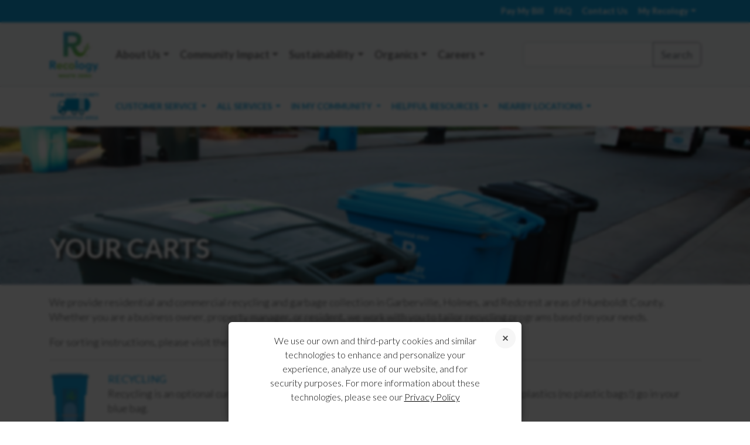

--- FILE ---
content_type: text/html; charset=UTF-8
request_url: https://www.recology.com/recology-humboldt-county/garberville-holmes-redcrest/your-carts/
body_size: 14608
content:

<!doctype html>
<html lang="en-US">
<head>
	<meta charset="UTF-8">
	<meta name="author" content="Recology">
	<meta name="viewport" content="width=device-width, initial-scale=1">
    <meta name="format-detection" content="telephone=no">
	<meta charset="UTF-8">
	<meta http-equiv="X-UA-Compatible" content="IE=edge">
	<link rel="shortcut icon" sizes="16x16" href="https://www.recology.com/wp-content/themes/recology/images/icons/favicon-16x16.png">
	<link rel="shortcut icon" sizes="32x32" href="https://www.recology.com/wp-content/themes/recology/images/icons/favicon-32x32.png">
	<link rel="shortcut icon" sizes="48x48" href="https://www.recology.com/wp-content/themes/recology/images/icons/favicon-64x64.png">
	<link rel="shortcut icon" sizes="144x144" href="https://www.recology.com/wp-content/themes/recology/images/icons/favicon-144x144.png">
    <link rel="apple-touch-icon" href="https://www.recology.com/wp-content/themes/recology/images/icons/favicon-144x144.png">
    
    
		<script async src='https://tag.simpli.fi/sifitag/3b03f520-bd89-0138-7b03-06b4c2516bae'></script>
	    
	<title>Your Carts | Recology - Recology Humboldt County: Garberville Holmes Redcrest</title>
	<link rel="profile" href="https://gmpg.org/xfn/11">
	<link rel="pingback" href="https://www.recology.com/xmlrpc.php">

	
	<meta name='robots' content='max-image-preview:large' />
	<style>img:is([sizes="auto" i], [sizes^="auto," i]) { contain-intrinsic-size: 3000px 1500px }</style>
	<link rel='dns-prefetch' href='//cdn.jsdelivr.net' />
<link rel='dns-prefetch' href='//code.jquery.com' />
<link rel='dns-prefetch' href='//translate.google.com' />
<link rel='dns-prefetch' href='//fonts.googleapis.com' />
<link rel="alternate" type="application/rss+xml" title="Recology &raquo; Feed" href="https://www.recology.com/feed/" />
<link rel="alternate" type="application/rss+xml" title="Recology &raquo; Comments Feed" href="https://www.recology.com/comments/feed/" />
<script type="text/javascript">
/* <![CDATA[ */
window._wpemojiSettings = {"baseUrl":"https:\/\/s.w.org\/images\/core\/emoji\/16.0.1\/72x72\/","ext":".png","svgUrl":"https:\/\/s.w.org\/images\/core\/emoji\/16.0.1\/svg\/","svgExt":".svg","source":{"concatemoji":"https:\/\/www.recology.com\/wp-includes\/js\/wp-emoji-release.min.js"}};
/*! This file is auto-generated */
!function(s,n){var o,i,e;function c(e){try{var t={supportTests:e,timestamp:(new Date).valueOf()};sessionStorage.setItem(o,JSON.stringify(t))}catch(e){}}function p(e,t,n){e.clearRect(0,0,e.canvas.width,e.canvas.height),e.fillText(t,0,0);var t=new Uint32Array(e.getImageData(0,0,e.canvas.width,e.canvas.height).data),a=(e.clearRect(0,0,e.canvas.width,e.canvas.height),e.fillText(n,0,0),new Uint32Array(e.getImageData(0,0,e.canvas.width,e.canvas.height).data));return t.every(function(e,t){return e===a[t]})}function u(e,t){e.clearRect(0,0,e.canvas.width,e.canvas.height),e.fillText(t,0,0);for(var n=e.getImageData(16,16,1,1),a=0;a<n.data.length;a++)if(0!==n.data[a])return!1;return!0}function f(e,t,n,a){switch(t){case"flag":return n(e,"\ud83c\udff3\ufe0f\u200d\u26a7\ufe0f","\ud83c\udff3\ufe0f\u200b\u26a7\ufe0f")?!1:!n(e,"\ud83c\udde8\ud83c\uddf6","\ud83c\udde8\u200b\ud83c\uddf6")&&!n(e,"\ud83c\udff4\udb40\udc67\udb40\udc62\udb40\udc65\udb40\udc6e\udb40\udc67\udb40\udc7f","\ud83c\udff4\u200b\udb40\udc67\u200b\udb40\udc62\u200b\udb40\udc65\u200b\udb40\udc6e\u200b\udb40\udc67\u200b\udb40\udc7f");case"emoji":return!a(e,"\ud83e\udedf")}return!1}function g(e,t,n,a){var r="undefined"!=typeof WorkerGlobalScope&&self instanceof WorkerGlobalScope?new OffscreenCanvas(300,150):s.createElement("canvas"),o=r.getContext("2d",{willReadFrequently:!0}),i=(o.textBaseline="top",o.font="600 32px Arial",{});return e.forEach(function(e){i[e]=t(o,e,n,a)}),i}function t(e){var t=s.createElement("script");t.src=e,t.defer=!0,s.head.appendChild(t)}"undefined"!=typeof Promise&&(o="wpEmojiSettingsSupports",i=["flag","emoji"],n.supports={everything:!0,everythingExceptFlag:!0},e=new Promise(function(e){s.addEventListener("DOMContentLoaded",e,{once:!0})}),new Promise(function(t){var n=function(){try{var e=JSON.parse(sessionStorage.getItem(o));if("object"==typeof e&&"number"==typeof e.timestamp&&(new Date).valueOf()<e.timestamp+604800&&"object"==typeof e.supportTests)return e.supportTests}catch(e){}return null}();if(!n){if("undefined"!=typeof Worker&&"undefined"!=typeof OffscreenCanvas&&"undefined"!=typeof URL&&URL.createObjectURL&&"undefined"!=typeof Blob)try{var e="postMessage("+g.toString()+"("+[JSON.stringify(i),f.toString(),p.toString(),u.toString()].join(",")+"));",a=new Blob([e],{type:"text/javascript"}),r=new Worker(URL.createObjectURL(a),{name:"wpTestEmojiSupports"});return void(r.onmessage=function(e){c(n=e.data),r.terminate(),t(n)})}catch(e){}c(n=g(i,f,p,u))}t(n)}).then(function(e){for(var t in e)n.supports[t]=e[t],n.supports.everything=n.supports.everything&&n.supports[t],"flag"!==t&&(n.supports.everythingExceptFlag=n.supports.everythingExceptFlag&&n.supports[t]);n.supports.everythingExceptFlag=n.supports.everythingExceptFlag&&!n.supports.flag,n.DOMReady=!1,n.readyCallback=function(){n.DOMReady=!0}}).then(function(){return e}).then(function(){var e;n.supports.everything||(n.readyCallback(),(e=n.source||{}).concatemoji?t(e.concatemoji):e.wpemoji&&e.twemoji&&(t(e.twemoji),t(e.wpemoji)))}))}((window,document),window._wpemojiSettings);
/* ]]> */
</script>
<link rel='stylesheet' id='formidable-css' href='https://www.recology.com/wp-content/plugins/formidable/css/formidableforms.css' type='text/css' media='all' />
<link rel='stylesheet' id='google-font-lato-css' href='https://fonts.googleapis.com/css?family=Lato:300,300i,400,700,700i' type='text/css' media='all' />
<link rel='stylesheet' id='bootstrap-css' href='https://www.recology.com/wp-content/themes/recology/css/bootstrap.min.css' type='text/css' media='all' />
<link rel='stylesheet' id='bootstrap-icons-css' href='https://cdn.jsdelivr.net/npm/bootstrap-icons@1.8.1/font/bootstrap-icons.css' type='text/css' media='all' />
<link rel='stylesheet' id='main-site-css' href='https://www.recology.com/wp-content/themes/recology/css/main.css?v=1.0.1' type='text/css' media='all' />
<link rel='stylesheet' id='main-header-css' href='https://www.recology.com/wp-content/themes/recology/css/header.css' type='text/css' media='all' />
<style id='wp-emoji-styles-inline-css' type='text/css'>

	img.wp-smiley, img.emoji {
		display: inline !important;
		border: none !important;
		box-shadow: none !important;
		height: 1em !important;
		width: 1em !important;
		margin: 0 0.07em !important;
		vertical-align: -0.1em !important;
		background: none !important;
		padding: 0 !important;
	}
</style>
<link rel='stylesheet' id='wp-block-library-css' href='https://www.recology.com/wp-includes/css/dist/block-library/style.min.css' type='text/css' media='all' />
<style id='classic-theme-styles-inline-css' type='text/css'>
/*! This file is auto-generated */
.wp-block-button__link{color:#fff;background-color:#32373c;border-radius:9999px;box-shadow:none;text-decoration:none;padding:calc(.667em + 2px) calc(1.333em + 2px);font-size:1.125em}.wp-block-file__button{background:#32373c;color:#fff;text-decoration:none}
</style>
<style id='global-styles-inline-css' type='text/css'>
:root{--wp--preset--aspect-ratio--square: 1;--wp--preset--aspect-ratio--4-3: 4/3;--wp--preset--aspect-ratio--3-4: 3/4;--wp--preset--aspect-ratio--3-2: 3/2;--wp--preset--aspect-ratio--2-3: 2/3;--wp--preset--aspect-ratio--16-9: 16/9;--wp--preset--aspect-ratio--9-16: 9/16;--wp--preset--color--black: #000000;--wp--preset--color--cyan-bluish-gray: #abb8c3;--wp--preset--color--white: #ffffff;--wp--preset--color--pale-pink: #f78da7;--wp--preset--color--vivid-red: #cf2e2e;--wp--preset--color--luminous-vivid-orange: #ff6900;--wp--preset--color--luminous-vivid-amber: #fcb900;--wp--preset--color--light-green-cyan: #7bdcb5;--wp--preset--color--vivid-green-cyan: #00d084;--wp--preset--color--pale-cyan-blue: #8ed1fc;--wp--preset--color--vivid-cyan-blue: #0693e3;--wp--preset--color--vivid-purple: #9b51e0;--wp--preset--gradient--vivid-cyan-blue-to-vivid-purple: linear-gradient(135deg,rgba(6,147,227,1) 0%,rgb(155,81,224) 100%);--wp--preset--gradient--light-green-cyan-to-vivid-green-cyan: linear-gradient(135deg,rgb(122,220,180) 0%,rgb(0,208,130) 100%);--wp--preset--gradient--luminous-vivid-amber-to-luminous-vivid-orange: linear-gradient(135deg,rgba(252,185,0,1) 0%,rgba(255,105,0,1) 100%);--wp--preset--gradient--luminous-vivid-orange-to-vivid-red: linear-gradient(135deg,rgba(255,105,0,1) 0%,rgb(207,46,46) 100%);--wp--preset--gradient--very-light-gray-to-cyan-bluish-gray: linear-gradient(135deg,rgb(238,238,238) 0%,rgb(169,184,195) 100%);--wp--preset--gradient--cool-to-warm-spectrum: linear-gradient(135deg,rgb(74,234,220) 0%,rgb(151,120,209) 20%,rgb(207,42,186) 40%,rgb(238,44,130) 60%,rgb(251,105,98) 80%,rgb(254,248,76) 100%);--wp--preset--gradient--blush-light-purple: linear-gradient(135deg,rgb(255,206,236) 0%,rgb(152,150,240) 100%);--wp--preset--gradient--blush-bordeaux: linear-gradient(135deg,rgb(254,205,165) 0%,rgb(254,45,45) 50%,rgb(107,0,62) 100%);--wp--preset--gradient--luminous-dusk: linear-gradient(135deg,rgb(255,203,112) 0%,rgb(199,81,192) 50%,rgb(65,88,208) 100%);--wp--preset--gradient--pale-ocean: linear-gradient(135deg,rgb(255,245,203) 0%,rgb(182,227,212) 50%,rgb(51,167,181) 100%);--wp--preset--gradient--electric-grass: linear-gradient(135deg,rgb(202,248,128) 0%,rgb(113,206,126) 100%);--wp--preset--gradient--midnight: linear-gradient(135deg,rgb(2,3,129) 0%,rgb(40,116,252) 100%);--wp--preset--font-size--small: 13px;--wp--preset--font-size--medium: 20px;--wp--preset--font-size--large: 36px;--wp--preset--font-size--x-large: 42px;--wp--preset--spacing--20: 0.44rem;--wp--preset--spacing--30: 0.67rem;--wp--preset--spacing--40: 1rem;--wp--preset--spacing--50: 1.5rem;--wp--preset--spacing--60: 2.25rem;--wp--preset--spacing--70: 3.38rem;--wp--preset--spacing--80: 5.06rem;--wp--preset--shadow--natural: 6px 6px 9px rgba(0, 0, 0, 0.2);--wp--preset--shadow--deep: 12px 12px 50px rgba(0, 0, 0, 0.4);--wp--preset--shadow--sharp: 6px 6px 0px rgba(0, 0, 0, 0.2);--wp--preset--shadow--outlined: 6px 6px 0px -3px rgba(255, 255, 255, 1), 6px 6px rgba(0, 0, 0, 1);--wp--preset--shadow--crisp: 6px 6px 0px rgba(0, 0, 0, 1);}:where(.is-layout-flex){gap: 0.5em;}:where(.is-layout-grid){gap: 0.5em;}body .is-layout-flex{display: flex;}.is-layout-flex{flex-wrap: wrap;align-items: center;}.is-layout-flex > :is(*, div){margin: 0;}body .is-layout-grid{display: grid;}.is-layout-grid > :is(*, div){margin: 0;}:where(.wp-block-columns.is-layout-flex){gap: 2em;}:where(.wp-block-columns.is-layout-grid){gap: 2em;}:where(.wp-block-post-template.is-layout-flex){gap: 1.25em;}:where(.wp-block-post-template.is-layout-grid){gap: 1.25em;}.has-black-color{color: var(--wp--preset--color--black) !important;}.has-cyan-bluish-gray-color{color: var(--wp--preset--color--cyan-bluish-gray) !important;}.has-white-color{color: var(--wp--preset--color--white) !important;}.has-pale-pink-color{color: var(--wp--preset--color--pale-pink) !important;}.has-vivid-red-color{color: var(--wp--preset--color--vivid-red) !important;}.has-luminous-vivid-orange-color{color: var(--wp--preset--color--luminous-vivid-orange) !important;}.has-luminous-vivid-amber-color{color: var(--wp--preset--color--luminous-vivid-amber) !important;}.has-light-green-cyan-color{color: var(--wp--preset--color--light-green-cyan) !important;}.has-vivid-green-cyan-color{color: var(--wp--preset--color--vivid-green-cyan) !important;}.has-pale-cyan-blue-color{color: var(--wp--preset--color--pale-cyan-blue) !important;}.has-vivid-cyan-blue-color{color: var(--wp--preset--color--vivid-cyan-blue) !important;}.has-vivid-purple-color{color: var(--wp--preset--color--vivid-purple) !important;}.has-black-background-color{background-color: var(--wp--preset--color--black) !important;}.has-cyan-bluish-gray-background-color{background-color: var(--wp--preset--color--cyan-bluish-gray) !important;}.has-white-background-color{background-color: var(--wp--preset--color--white) !important;}.has-pale-pink-background-color{background-color: var(--wp--preset--color--pale-pink) !important;}.has-vivid-red-background-color{background-color: var(--wp--preset--color--vivid-red) !important;}.has-luminous-vivid-orange-background-color{background-color: var(--wp--preset--color--luminous-vivid-orange) !important;}.has-luminous-vivid-amber-background-color{background-color: var(--wp--preset--color--luminous-vivid-amber) !important;}.has-light-green-cyan-background-color{background-color: var(--wp--preset--color--light-green-cyan) !important;}.has-vivid-green-cyan-background-color{background-color: var(--wp--preset--color--vivid-green-cyan) !important;}.has-pale-cyan-blue-background-color{background-color: var(--wp--preset--color--pale-cyan-blue) !important;}.has-vivid-cyan-blue-background-color{background-color: var(--wp--preset--color--vivid-cyan-blue) !important;}.has-vivid-purple-background-color{background-color: var(--wp--preset--color--vivid-purple) !important;}.has-black-border-color{border-color: var(--wp--preset--color--black) !important;}.has-cyan-bluish-gray-border-color{border-color: var(--wp--preset--color--cyan-bluish-gray) !important;}.has-white-border-color{border-color: var(--wp--preset--color--white) !important;}.has-pale-pink-border-color{border-color: var(--wp--preset--color--pale-pink) !important;}.has-vivid-red-border-color{border-color: var(--wp--preset--color--vivid-red) !important;}.has-luminous-vivid-orange-border-color{border-color: var(--wp--preset--color--luminous-vivid-orange) !important;}.has-luminous-vivid-amber-border-color{border-color: var(--wp--preset--color--luminous-vivid-amber) !important;}.has-light-green-cyan-border-color{border-color: var(--wp--preset--color--light-green-cyan) !important;}.has-vivid-green-cyan-border-color{border-color: var(--wp--preset--color--vivid-green-cyan) !important;}.has-pale-cyan-blue-border-color{border-color: var(--wp--preset--color--pale-cyan-blue) !important;}.has-vivid-cyan-blue-border-color{border-color: var(--wp--preset--color--vivid-cyan-blue) !important;}.has-vivid-purple-border-color{border-color: var(--wp--preset--color--vivid-purple) !important;}.has-vivid-cyan-blue-to-vivid-purple-gradient-background{background: var(--wp--preset--gradient--vivid-cyan-blue-to-vivid-purple) !important;}.has-light-green-cyan-to-vivid-green-cyan-gradient-background{background: var(--wp--preset--gradient--light-green-cyan-to-vivid-green-cyan) !important;}.has-luminous-vivid-amber-to-luminous-vivid-orange-gradient-background{background: var(--wp--preset--gradient--luminous-vivid-amber-to-luminous-vivid-orange) !important;}.has-luminous-vivid-orange-to-vivid-red-gradient-background{background: var(--wp--preset--gradient--luminous-vivid-orange-to-vivid-red) !important;}.has-very-light-gray-to-cyan-bluish-gray-gradient-background{background: var(--wp--preset--gradient--very-light-gray-to-cyan-bluish-gray) !important;}.has-cool-to-warm-spectrum-gradient-background{background: var(--wp--preset--gradient--cool-to-warm-spectrum) !important;}.has-blush-light-purple-gradient-background{background: var(--wp--preset--gradient--blush-light-purple) !important;}.has-blush-bordeaux-gradient-background{background: var(--wp--preset--gradient--blush-bordeaux) !important;}.has-luminous-dusk-gradient-background{background: var(--wp--preset--gradient--luminous-dusk) !important;}.has-pale-ocean-gradient-background{background: var(--wp--preset--gradient--pale-ocean) !important;}.has-electric-grass-gradient-background{background: var(--wp--preset--gradient--electric-grass) !important;}.has-midnight-gradient-background{background: var(--wp--preset--gradient--midnight) !important;}.has-small-font-size{font-size: var(--wp--preset--font-size--small) !important;}.has-medium-font-size{font-size: var(--wp--preset--font-size--medium) !important;}.has-large-font-size{font-size: var(--wp--preset--font-size--large) !important;}.has-x-large-font-size{font-size: var(--wp--preset--font-size--x-large) !important;}
:where(.wp-block-post-template.is-layout-flex){gap: 1.25em;}:where(.wp-block-post-template.is-layout-grid){gap: 1.25em;}
:where(.wp-block-columns.is-layout-flex){gap: 2em;}:where(.wp-block-columns.is-layout-grid){gap: 2em;}
:root :where(.wp-block-pullquote){font-size: 1.5em;line-height: 1.6;}
</style>
<link rel='stylesheet' id='cpsh-shortcodes-css' href='https://www.recology.com/wp-content/plugins/column-shortcodes//assets/css/shortcodes.css' type='text/css' media='all' />
<link rel='stylesheet' id='google-language-translator-css' href='https://www.recology.com/wp-content/plugins/google-language-translator/css/style.css' type='text/css' media='' />
<link rel='stylesheet' id='dbq-css' href='https://www.recology.com/wp-content/plugins/recology-dbq-form/css/dbq.css' type='text/css' media='all' />
<link rel='stylesheet' id='locator-css' href='https://www.recology.com/wp-content/plugins/recology-zip-selector/css/locator.css' type='text/css' media='all' />
<link rel='stylesheet' id='ZipSelectorStyle-css' href='https://www.recology.com/wp-content/plugins/recology-zip-selector/css/zip-selector.css' type='text/css' media='' />
<link rel='stylesheet' id='responsive-lightbox-swipebox-css' href='https://www.recology.com/wp-content/plugins/responsive-lightbox/assets/swipebox/swipebox.min.css' type='text/css' media='all' />
<link rel='stylesheet' id='_tk-style-css' href='https://www.recology.com/wp-content/themes/recology/style.css' type='text/css' media='all' />
<link rel='stylesheet' id='cookie-notice-consent-theme-labs-css' href='https://www.recology.com/wp-content/plugins/cookie-notice-consent/css/front-theme-labs.min.css' type='text/css' media='all' />
<link rel='stylesheet' id='team_manager-font-awesome-css' href='https://www.recology.com/wp-content/plugins/team-showcase/assets/css/font-awesome.css' type='text/css' media='all' />
<link rel='stylesheet' id='team_manager-fontello-css' href='https://www.recology.com/wp-content/plugins/team-showcase/assets/css/fontello.css' type='text/css' media='all' />
<link rel='stylesheet' id='team_manager-magnific-popup-css' href='https://www.recology.com/wp-content/plugins/team-showcase/assets/css/magnific-popup.css' type='text/css' media='all' />
<link rel='stylesheet' id='team_manager-team-frontend-css' href='https://www.recology.com/wp-content/plugins/team-showcase/assets/css/team-frontend.css' type='text/css' media='all' />
<link rel='stylesheet' id='team_manager-style1-css' href='https://www.recology.com/wp-content/plugins/team-showcase/assets/css/style1.css' type='text/css' media='all' />
<!--n2css--><!--n2js--><script type="text/javascript" src="https://www.recology.com/wp-content/themes/recology/js/libs/angular.min.js" id="angular-js"></script>
<script type="text/javascript" src="https://www.recology.com/wp-content/themes/recology/js/libs/angular-ui-router.min.js" id="angular-ui-router-js"></script>
<script type="text/javascript" src="https://www.recology.com/wp-content/themes/recology/js/libs/angular-animate.min.js" id="angular-animate-js"></script>
<script type="text/javascript" src="https://www.recology.com/wp-content/themes/recology/js/libs/angular-sanitize.min.js" id="angular-sanitize-js"></script>
<script type="text/javascript" src="https://www.recology.com/wp-content/themes/recology/js/pay-my-bill.js" id="pay-my-bill-js"></script>
<script type="text/javascript" src="https://cdn.jsdelivr.net/npm/bootstrap@5.2.0/dist/js/bootstrap.bundle.min.js" id="bootstrap-js"></script>
<script type="text/javascript" src="https://code.jquery.com/jquery-3.7.1.min.js" id="jquery3-js"></script>
<script type="text/javascript" src="https://www.recology.com/wp-content/themes/recology/js/libs/vue.js" id="vue-js"></script>
<script type="text/javascript" src="https://www.recology.com/wp-content/themes/recology/js/libs/axios.min.js" id="axios-js"></script>
<script type="text/javascript" src="https://www.recology.com/wp-includes/js/jquery/jquery.min.js" id="jquery-core-js"></script>
<script type="text/javascript" src="https://www.recology.com/wp-includes/js/jquery/jquery-migrate.min.js" id="jquery-migrate-js"></script>
<script type="text/javascript" src="https://www.recology.com/wp-content/plugins/recology-change-service-form/js/controller.js" id="change_service_controller-js"></script>
<script type="text/javascript" src="https://www.recology.com/wp-content/plugins/recology-dbq-form/js/controller.js" id="dbq_controller-js"></script>
<script type="text/javascript" src="https://www.recology.com/wp-content/plugins/recology-zip-selector/js/locator.js?v=1.01" id="ZipSelector-js"></script>
<script type="text/javascript" src="https://www.recology.com/wp-content/plugins/recology-zip-selector/js/zip-selector.js" id="ZipSelectorField-js"></script>
<script type="text/javascript" src="https://www.recology.com/wp-content/plugins/responsive-lightbox/assets/swipebox/jquery.swipebox.min.js" id="responsive-lightbox-swipebox-js"></script>
<script type="text/javascript" src="https://www.recology.com/wp-includes/js/underscore.min.js" id="underscore-js"></script>
<script type="text/javascript" src="https://www.recology.com/wp-content/plugins/responsive-lightbox/assets/infinitescroll/infinite-scroll.pkgd.min.js" id="responsive-lightbox-infinite-scroll-js"></script>
<script type="text/javascript" id="responsive-lightbox-js-before">
/* <![CDATA[ */
var rlArgs = {"script":"swipebox","selector":"lightbox","customEvents":"","activeGalleries":true,"animation":true,"hideCloseButtonOnMobile":false,"removeBarsOnMobile":false,"hideBars":true,"hideBarsDelay":5000,"videoMaxWidth":1080,"useSVG":true,"loopAtEnd":false,"woocommerce_gallery":false,"ajaxurl":"https:\/\/www.recology.com\/wp-admin\/admin-ajax.php","nonce":"a0f72046b5","preview":false,"postId":967,"scriptExtension":false};
/* ]]> */
</script>
<script type="text/javascript" src="https://www.recology.com/wp-content/plugins/responsive-lightbox/js/front.js" id="responsive-lightbox-js"></script>
<script type="text/javascript" src="https://www.recology.com/wp-content/plugins/team-showcase/assets/js/jquery.magnific-popup.js" id="team_manager-magnific-js"></script>
<script type="text/javascript" src="https://www.recology.com/wp-content/plugins/team-showcase/assets/js/main.js" id="team_manager-main-js"></script>
<link rel="https://api.w.org/" href="https://www.recology.com/wp-json/" /><link rel="alternate" title="JSON" type="application/json" href="https://www.recology.com/wp-json/wp/v2/pages/967" /><link rel="EditURI" type="application/rsd+xml" title="RSD" href="https://www.recology.com/xmlrpc.php?rsd" />
<link rel="canonical" href="https://www.recology.com/recology-humboldt-county/garberville-holmes-redcrest/your-carts/" />
<link rel='shortlink' href='https://www.recology.com/?p=967' />
<link rel="alternate" title="oEmbed (JSON)" type="application/json+oembed" href="https://www.recology.com/wp-json/oembed/1.0/embed?url=https%3A%2F%2Fwww.recology.com%2Frecology-humboldt-county%2Fgarberville-holmes-redcrest%2Fyour-carts%2F" />
<link rel="alternate" title="oEmbed (XML)" type="text/xml+oembed" href="https://www.recology.com/wp-json/oembed/1.0/embed?url=https%3A%2F%2Fwww.recology.com%2Frecology-humboldt-county%2Fgarberville-holmes-redcrest%2Fyour-carts%2F&#038;format=xml" />
<style>#google_language_translator a{display:none!important;}div.skiptranslate.goog-te-gadget{display:inline!important;}.goog-te-gadget{color:transparent!important;}.goog-te-gadget{font-size:0px!important;}.goog-branding{display:none;}.goog-tooltip{display: none!important;}.goog-tooltip:hover{display: none!important;}.goog-text-highlight{background-color:transparent!important;border:none!important;box-shadow:none!important;}#google_language_translator select.goog-te-combo{color:#32373c;}div.skiptranslate{display:none!important;}body{top:0px!important;}#goog-gt-{display:none!important;}font font{background-color:transparent!important;box-shadow:none!important;position:initial!important;}#glt-translate-trigger{left:20px;right:auto;}#glt-translate-trigger > span{color:#ffffff;}#glt-translate-trigger{background:#f89406;}.goog-te-gadget .goog-te-combo{width:100%;}</style><style type='text/css'>
				iframe{
					max-width: 100%;
					border: 0px;
				}
			</style><script>document.documentElement.className += " js";</script>

<!-- Meta Pixel Code -->
<script type='text/javascript'>
!function(f,b,e,v,n,t,s){if(f.fbq)return;n=f.fbq=function(){n.callMethod?
n.callMethod.apply(n,arguments):n.queue.push(arguments)};if(!f._fbq)f._fbq=n;
n.push=n;n.loaded=!0;n.version='2.0';n.queue=[];t=b.createElement(e);t.async=!0;
t.src=v;s=b.getElementsByTagName(e)[0];s.parentNode.insertBefore(t,s)}(window,
document,'script','https://connect.facebook.net/en_US/fbevents.js');
</script>
<!-- End Meta Pixel Code -->
<script type='text/javascript'>var url = window.location.origin + '?ob=open-bridge';
            fbq('set', 'openbridge', '375655230834171', url);
fbq('init', '375655230834171', {}, {
    "agent": "wordpress-6.8.3-4.1.5"
})</script><script type='text/javascript'>
    fbq('track', 'PageView', []);
  </script><style type="text/css">.recentcomments a{display:inline !important;padding:0 !important;margin:0 !important;}</style></head>
<body class="wp-singular page-template-default page page-id-967 page-child parent-pageid-970 wp-theme-recology group-blog cookie-consent-not-set">
    	<div class="company-select-menu">
	<a href="#" class="company-select_close js-close-menu"></a>
	<div class="company-select-menu-section">
		<div class="company-select-header">California</div>
		<ul class="company-select-list">
			<li><a href="/recology-american-canyon/" data-company-slug="recology-american-canyon">Recology American Canyon</a></li>
			<li><a href="/recology-arcata/" data-company-slug="recology-arcata">Recology Arcata</a></li>
			<li><a href="/recology-auburn-placer/" data-company-slug="recology-auburn-placer">Recology Auburn Placer</a></li>
			<li>
				Recology Butte Colusa Counties
				<ul>
					<li><a href="/recology-butte-colusa/chico/" data-company-slug="recology-butte-colusa" data-city-slug="chico">Chico</a></li>
					<li><a href="/recology-butte-colusa/city-of-colusa/" data-company-slug="recology-butte-colusa" data-city-slug="city-of-colusa">City of Colusa</a></li>
					<li><a href="/recology-butte-colusa/county-of-colusa/" data-company-slug="recology-butte-colusa" data-city-slug="county-of-colusa">County of Colusa</a></li>
					<li><a href="/recology-butte-colusa/butte-county/" data-company-slug="recology-butte-colusa" data-city-slug="butte-county">Butte County</a></li>
					<li><a href="/recology-butte-colusa/oroville/" data-company-slug="recology-butte-colusa" data-city-slug="oroville">Oroville</a></li>
					<li><a href="/recology-butte-colusa/williams/" data-company-slug="recology-butte-colusa" data-city-slug="williams">Williams</a></li>
				</ul>
			</li>
			<li><a href="/recology-davis/" data-company-slug="recology-davis">Recology Davis</a></li>
			<li><a href="/recology-del-norte/" data-company-slug="recology-del-norte">Recology Del Norte</a></li>
			<li><a href="/recology-dixon/" data-company-slug="recology-dixon">Recology Dixon</a></li>
			<li><a href="/recology-eel-river/" data-company-slug="recology-eel-river">Recology Eel River</a></li>
			<li>
				Recology Humboldt County
				<ul>
					<li><a href="/recology-humboldt-county/eureka/" data-company-slug="recology-humboldt-county" data-city-slug="eureka">Eureka</a></li>
					<li><a href="/recology-humboldt-county/fieldbrook/" data-company-slug="recology-humboldt-county" data-city-slug="fieldbrook">Fieldbrook</a></li>
					<li><a href="/recology-humboldt-county/garberville-holmes-redcrest/" data-company-slug="recology-humboldt-county" data-city-slug="garberville-holmes-redcrest">Garberville, Holmes, & Redcrest</a></li>
				</ul>
			</li>
			<li><a href="/recology-mariposa/" data-company-slug="recology-mariposa">Recology Mariposa</a></li>
		</ul>
	</div>
	<div class="company-select-menu-section">
		<div class="company-select-header">California Cont.</div>
		<ul class="company-select-list">
			<li><a href="/recology-mountain-view/" data-company-slug="recology-mountain-view">Recology Mountain View</a></li>
			<li>
				Recology of the Coast
				<ul>
					<li><a href="/recology-of-the-coast/el-granada-pillar-pt-miramar-princeton-montara-moss-beach/" data-company-slug="recology-of-the-coast" data-city-slug="el-granada-pillar-pt-miramar-princeton-montara-moss-beach">Pillar Pt., Moss Beach, Montara, Miramar, Princeton, El Granada</a></li>
					<li><a href="/recology-of-the-coast/pacifica/" data-company-slug="recology-of-the-coast" data-city-slug="pacifica">Pacifica</a></li>
				</ul>
			</li>
			<li><a href="/recology-sacramento/" data-company-slug="recology-sacramento">Recology Sacramento</a></li>
			<li><a href="/recology-san-benito-county/" data-company-slug="recology-san-benito-county">Recology San Benito County</a></li>
			<li><a href="/recology-san-bruno/" data-company-slug="recology-san-bruno">Recology San Bruno</a></li>
			<li><a href="/recology-san-francisco/" data-company-slug="recology-san-francisco">Recology San Francisco</a></li>
			<li><a href="/recology-san-mateo-county/" data-company-slug="recology-san-mateo-county">Recology San Mateo County</a></li>
			<li><a href="/recology-sonoma-marin/" data-company-slug="recology-sonoma-marin">Recology Sonoma Marin</a></li>
			<li>
				Recology South Bay
				<ul>
					<li><a href="/recology-south-bay/city-of-santa-clara/" data-company-slug="recology-south-bay" data-city-slug="city-of-santa-clara">City of Santa Clara</a></li>
					<li><a href="/recology-south-bay/cupertino/" data-company-slug="recology-south-bay" data-city-slug="cupertino">Cupertino</a></li>
					<li><a href="/recology-south-bay/santa-clara-county-residential/" data-company-slug="recology-south-bay" data-city-slug="santa-clara-county-residential">Santa Clara County</a></li>
				</ul>
			</li>
			<li><a href="/recology-south-valley/" data-company-slug="recology-south-valley">Recology South Valley</a></li>
			<li><a href="/recology-vacaville-solano/" data-company-slug="recology-vacaville-solano">Recology Vacaville</a></li>
			<li><a href="/recology-vallejo/" data-company-slug="recology-vallejo">Recology Vallejo</a></li>
			<li><a href="/recology-yuba-sutter/" data-company-slug="recology-yuba-sutter">Recology Yuba-Sutter</a></li>
		</ul>
	</div>
	<div class="company-select-menu-section">
		<div class="company-select-header">Oregon</div>
		<ul class="company-select-list">
			<li><a href="/recology-ashland/" data-company-slug="recology-ashland">Recology Ashland</a></li>
			<li><a href="/recology-clackamas/" data-company-slug="recology-clackamas">Recology Clackamas</a></li>
			<li><a href="/recology-portland/" data-company-slug="recology-portland">Recology Portland</a></li>
			<li>
				<a href="/recology-western-oregon/" data-company-slug="recology-western-oregon">Recology Western Oregon</a>
			</li>
		</ul>
		<div class="company-select-header">Washington</div>
		<ul class="company-select-list">
			<li>
				Recology King County
				<ul>
					<li><a href="/recology-king-county/bothell/" data-company-slug="recology-king-county" data-city-slug="bothell">Bothell</a></li>
                    <li><a href="/recology-king-county/burien/" data-company-slug="recology-king-county" data-city-slug="burien">Burien</a></li>
					<li><a href="/recology-king-county/carnation/" data-company-slug="recology-king-county" data-city-slug="carnation">Carnation</a></li>
					<li><a href="/recology-king-county/des-moines/" data-company-slug="recology-king-county" data-city-slug="des-moines">Des Moines</a></li>
					<li><a href="/recology-king-county/issaquah/" data-company-slug="recology-king-county" data-city-slug="issaquah">Issaquah</a></li>
					<li><a href="/recology-king-county/maple-valley/" data-company-slug="recology-king-county" data-city-slug="maple-valley">Maple Valley</a></li>
                    <li><a href="/recology-king-county/mercer-island/" data-company-slug="recology-king-county" data-city-slug="mercer-island">Mercer Island</a></li>
					<li><a href="/recology-king-county/north-bend/" data-company-slug="recology-king-county" data-city-slug="north-bend">North Bend</a></li>
					<li><a href="/recology-king-county/redmond/" data-company-slug="recology-king-county" data-city-slug="redmond">Redmond</a></li>
					<li><a href="/recology-king-county/seatac/" data-company-slug="recology-king-county" data-city-slug="seatac">SeaTac</a></li>
					<li><a href="/recology-king-county/seattle/" data-company-slug="recology-king-county" data-city-slug="seattle">Seattle</a></li>
					<li><a href="/recology-king-county/shoreline/" data-company-slug="recology-king-county" data-city-slug="shoreline">Shoreline</a></li>
					<li><a href="/recology-king-county/tukwila/" data-company-slug="recology-king-county" data-city-slug="tukwila">Tukwila</a></li>
				</ul>
			</li>
		</ul>
	</div>
</div>
	<div id="zip-selector-modal" class="modal" tabindex="-1">
  <div class="modal-dialog modal-dialog-centered">
    <div class="modal-content">
      <div class="modal-header">
        <h5 class="modal-title"></h5>
        <button type="button" class="btn-close" data-bs-dismiss="modal" aria-label="Close"></button>
      </div>
      <div class="modal-body"></div>
      <div class="modal-footer"></div>
    </div>
  </div>
</div>
<header class="site-header bg-light">
	<nav class="navbar navbar-expand-lg navbar-light user-nav py-0">
		<div class="container">
			<div class="collapse navbar-collapse top-nav">
				<ul class="navbar-nav ms-auto">
										<li class="nav-item"><a class="nav-link" href="/bill-pay/" >Pay My Bill</a></li>
					<li class="nav-item"><a class="nav-link" href="/faq/">FAQ</a></li>

					
					<li class="nav-item"><a class="nav-link" href="/contact-us">Contact Us</a></li>

					<li class="nav-item dropdown">
												<a class="nav-link dropdown-toggle" data-bs-toggle="dropdown" href="#" role="button" aria-expanded="false">My Recology</a>
						<ul class="dropdown-menu">
														<li>
								<form class="px-2 py-2" id="zip-selector-form" name="zip-selector" method="post">
									<label for="zip-selector-field">Find a location:</label>
									<div class="d-inline-flex">
										<input type="text" class="form-control" id="zip-selector-field" name="zip-selector-field" placeholder="Zip code">
										<button class="btn btn-outline-secondary" type="submit" id="zip-search-button">Go</button>
									</div>
								</form>
							</li>
														<li><a class="dropdown-item company-selector" href="#">See All Locations</a></li>
						</ul>
					</li>
				</ul>
			</div>
		</div>
	</nav>
	<nav class="navbar navbar-expand-lg navbar-light global-nav">
		<div class="container">
			<a class="navbar-brand" href="https://www.recology.com/">
				<img src="https://www.recology.com/wp-content/themes/recology/images/logo.png" alt="Recology Logo">
			</a>
			<button class="navbar-toggler" type="button" data-bs-toggle="collapse" data-bs-target=".top-nav" aria-controls="navbarSupportedContent" aria-expanded="false" aria-label="Toggle navigation">
			  <span class="navbar-toggler-icon"></span>
			</button>
			<div class="collapse navbar-collapse top-nav" id="navbarSupportedContent">
				<div class="menu-main-menu-container"><ul id="menu-main-menu" class="navbar-nav mb-2 mb-lg-0"><li  id="menu-item-65534" class="menu-item menu-item-type-custom menu-item-object-custom menu-item-has-children dropdown nav-item nav-item-65534 nav-item"><a href="#" class="nav-link  dropdown-toggle" data-bs-toggle="dropdown" aria-haspopup="true" aria-expanded="false">About Us</a>
<ul class="dropdown-menu  depth_0">
	<li  id="menu-item-66052" class="menu-item menu-item-type-post_type menu-item-object-page nav-item nav-item-66052 nav-item"><a href="https://www.recology.com/about-us/mission-vision/" class="dropdown-item ">Our Mission &#038; Vision</a></li>
	<li  id="menu-item-66053" class="menu-item menu-item-type-post_type menu-item-object-page nav-item nav-item-66053 nav-item"><a href="https://www.recology.com/about-us/employee-owned/" class="dropdown-item ">Employee-Owned</a></li>
	<li  id="menu-item-66054" class="menu-item menu-item-type-post_type menu-item-object-page nav-item nav-item-66054 nav-item"><a href="https://www.recology.com/about-us/where-we-serve/" class="dropdown-item ">Where We Serve</a></li>
	<li  id="menu-item-66055" class="menu-item menu-item-type-post_type menu-item-object-page nav-item nav-item-66055 nav-item"><a href="https://www.recology.com/about-us/our-history/" class="dropdown-item ">Our History</a></li>
	<li  id="menu-item-66056" class="menu-item menu-item-type-post_type menu-item-object-page nav-item nav-item-66056 nav-item"><a href="https://www.recology.com/about-us/our-leadership/" class="dropdown-item ">Our Leadership</a></li>
</ul>
</li>
<li  id="menu-item-67034" class="menu-item menu-item-type-custom menu-item-object-custom menu-item-has-children dropdown nav-item nav-item-67034 nav-item"><a href="#" class="nav-link  dropdown-toggle" data-bs-toggle="dropdown" aria-haspopup="true" aria-expanded="false">Community Impact</a>
<ul class="dropdown-menu  depth_0">
	<li  id="menu-item-67278" class="menu-item menu-item-type-post_type menu-item-object-page nav-item nav-item-67278 nav-item"><a href="https://www.recology.com/community-impact/recology-in-the-news-archive/" class="dropdown-item ">Recology in the News</a></li>
	<li  id="menu-item-67028" class="menu-item menu-item-type-post_type menu-item-object-page nav-item nav-item-67028 nav-item"><a href="https://www.recology.com/community-impact/success-stories/" class="dropdown-item ">Success Stories</a></li>
	<li  id="menu-item-67025" class="menu-item menu-item-type-post_type menu-item-object-page nav-item nav-item-67025 nav-item"><a href="https://www.recology.com/community-impact/government-partnership/" class="dropdown-item ">Government Partnership</a></li>
	<li  id="menu-item-66306" class="menu-item menu-item-type-post_type menu-item-object-page nav-item nav-item-66306 nav-item"><a href="https://www.recology.com/community-impact/art-of-recology/" class="dropdown-item ">The Art of Recology</a></li>
	<li  id="menu-item-66307" class="menu-item menu-item-type-post_type menu-item-object-page nav-item nav-item-66307 nav-item"><a href="https://www.recology.com/community-impact/volunteer-program/" class="dropdown-item ">Volunteer Program</a></li>
	<li  id="menu-item-66312" class="menu-item menu-item-type-post_type menu-item-object-page nav-item nav-item-66312 nav-item"><a href="https://www.recology.com/community-impact/education/" class="dropdown-item ">Education &#038; Outreach</a></li>
</ul>
</li>
<li  id="menu-item-65540" class="menu-item menu-item-type-custom menu-item-object-custom menu-item-has-children dropdown nav-item nav-item-65540 nav-item"><a href="#" class="nav-link  dropdown-toggle" data-bs-toggle="dropdown" aria-haspopup="true" aria-expanded="false">Sustainability</a>
<ul class="dropdown-menu  depth_0">
	<li  id="menu-item-77133" class="menu-item menu-item-type-post_type menu-item-object-page nav-item nav-item-77133 nav-item"><a href="https://www.recology.com/resource-recovery/sustainability-at-recology/" class="dropdown-item ">Sustainability at Recology</a></li>
	<li  id="menu-item-974939" class="menu-item menu-item-type-post_type menu-item-object-page nav-item nav-item-974939 nav-item"><a href="https://www.recology.com/resource-recovery/sustainable-operations/" class="dropdown-item ">Sustainable Operations</a></li>
	<li  id="menu-item-974917" class="menu-item menu-item-type-post_type menu-item-object-page nav-item nav-item-974917 nav-item"><a href="https://www.recology.com/resource-recovery/recycling/" class="dropdown-item ">Recycling</a></li>
	<li  id="menu-item-974932" class="menu-item menu-item-type-post_type menu-item-object-page nav-item nav-item-974932 nav-item"><a href="https://www.recology.com/resource-recovery/composting/" class="dropdown-item ">Composting</a></li>
	<li  id="menu-item-974952" class="menu-item menu-item-type-post_type menu-item-object-page nav-item nav-item-974952 nav-item"><a href="https://www.recology.com/resource-recovery/community-engagement/" class="dropdown-item ">Community Engagement</a></li>
	<li  id="menu-item-66287" class="menu-item menu-item-type-post_type menu-item-object-page nav-item nav-item-66287 nav-item"><a href="https://www.recology.com/resource-recovery/technology-innovation/" class="dropdown-item ">Technology &#038; Innovation</a></li>
	<li  id="menu-item-66279" class="menu-item menu-item-type-post_type menu-item-object-page nav-item nav-item-66279 nav-item"><a href="https://www.recology.com/resource-recovery/waste-zero/" class="dropdown-item ">Waste Zero</a></li>
	<li  id="menu-item-66294" class="menu-item menu-item-type-post_type menu-item-object-page nav-item nav-item-66294 nav-item"><a href="https://www.recology.com/resource-recovery/commodities/" class="dropdown-item ">Commodities</a></li>
	<li  id="menu-item-85494" class="menu-item menu-item-type-post_type menu-item-object-page nav-item nav-item-85494 nav-item"><a href="https://www.recology.com/batterysafety/" class="dropdown-item ">Battery Safety</a></li>
</ul>
</li>
<li  id="menu-item-65550" class="menu-item menu-item-type-custom menu-item-object-custom menu-item-has-children dropdown nav-item nav-item-65550 nav-item"><a href="#" class="nav-link  dropdown-toggle" data-bs-toggle="dropdown" aria-haspopup="true" aria-expanded="false">Organics</a>
<ul class="dropdown-menu  depth_0">
	<li  id="menu-item-67060" class="menu-item menu-item-type-post_type menu-item-object-page nav-item nav-item-67060 nav-item"><a href="https://www.recology.com/organics/" class="dropdown-item ">Who We Are</a></li>
	<li  id="menu-item-67049" class="menu-item menu-item-type-post_type menu-item-object-page menu-item-has-children dropdown nav-item nav-item-67049 dropdown-menu-end nav-item"><a href="https://www.recology.com/organics/products/" class="dropdown-item  dropdown-toggle" data-bs-toggle="dropdown" aria-haspopup="true" aria-expanded="false">Our Products</a>
	<ul class="dropdown-menu sub-menu  depth_1">
		<li  id="menu-item-67080" class="menu-item menu-item-type-post_type menu-item-object-page nav-item nav-item-67080 nav-item"><a href="https://www.recology.com/organics/products/compost/" class="dropdown-item ">Compost</a></li>
		<li  id="menu-item-67079" class="menu-item menu-item-type-post_type menu-item-object-page nav-item nav-item-67079 nav-item"><a href="https://www.recology.com/organics/products/mulch/" class="dropdown-item ">Mulch</a></li>
		<li  id="menu-item-67078" class="menu-item menu-item-type-post_type menu-item-object-page nav-item nav-item-67078 nav-item"><a href="https://www.recology.com/organics/products/soil-blends/" class="dropdown-item ">Soil Blends</a></li>
	</ul>
</li>
	<li  id="menu-item-67063" class="menu-item menu-item-type-post_type menu-item-object-page nav-item nav-item-67063 nav-item"><a href="https://www.recology.com/organics/specialty-services/" class="dropdown-item ">Specialty Services</a></li>
	<li  id="menu-item-67069" class="menu-item menu-item-type-post_type menu-item-object-page nav-item nav-item-67069 nav-item"><a href="https://www.recology.com/organics/testimonials/" class="dropdown-item ">Testimonials</a></li>
	<li  id="menu-item-67072" class="menu-item menu-item-type-post_type menu-item-object-page nav-item nav-item-67072 nav-item"><a href="https://www.recology.com/organics/partnerships/" class="dropdown-item ">Partnerships</a></li>
</ul>
</li>
<li  id="menu-item-65722" class="menu-item menu-item-type-custom menu-item-object-custom menu-item-has-children dropdown nav-item nav-item-65722 nav-item"><a href="#" class="nav-link  dropdown-toggle" data-bs-toggle="dropdown" aria-haspopup="true" aria-expanded="false">Careers</a>
<ul class="dropdown-menu  depth_0">
	<li  id="menu-item-65719" class="menu-item menu-item-type-post_type menu-item-object-page nav-item nav-item-65719 nav-item"><a href="https://www.recology.com/careers/" class="dropdown-item ">Working at Recology</a></li>
</ul>
</li>
</ul></div>				<form class="d-flex ms-auto" role="search" method="get" action="https://www.recology.com/">
					<div class="input-group mb-auto">
						<input type="text" class="form-control" placeholder="" aria-label="Search query" aria-describedby="global-search-button" name="s" value="">						
						<button class="btn btn-outline-secondary" type="submit" id="global-search-button">Search</button>
					</div>
				</form>
			</div>
		</div>
	</nav>
</header>


<nav class="navbar navbar-expand-lg navbar-light local-nav">
	<div class="container page-menu--local">
		<a class="navbar-brand" href="/recology-humboldt-county/garberville-holmes-redcrest/">
			<span>Humboldt County</span>
			<img src="https://www.recology.com/wp-content/themes/recology/images/icon-truck-blue.png" alt="Humboldt County: Garberville Area Home Icon">
			<span>Garberville Area</span>
		</a>
		<button class="navbar-toggler" type="button" data-bs-toggle="collapse" data-bs-target="#navbar-local" aria-controls="navbar-local" aria-expanded="false" aria-label="Toggle navigation">
		  <span class="navbar-toggler-icon"></span>
		</button>
		<div class="collapse navbar-collapse" id="navbar-local">
						<ul class="navbar-nav me-auto mb-2 mb-lg-0">
								<li class="nav-item dropdown">
					<a class="nav-link dropdown-toggle " id="dropdown-menu-1" href="#" data-bs-toggle="dropdown" aria-expanded="false">
						Customer Service					</a>
					<ul class="dropdown-menu" aria-labelledby="dropdown-menu-1">
						<li>
	<a href="https://www.recology.com/recology-humboldt-county/garberville-holmes-redcrest/contact/" class="dropdown-item">Contact Us</a>
</li><li>
	<a href="https://www.recology.com/recology-humboldt-county/garberville-holmes-redcrest/order-a-debris-box/" class="dropdown-item">Request Debris Box</a>
</li>					</ul>
				</li>
								<li class="nav-item dropdown">
					<a class="nav-link dropdown-toggle active" id="dropdown-menu-2" href="#" data-bs-toggle="dropdown" aria-expanded="false">
						All Services					</a>
					<ul class="dropdown-menu" aria-labelledby="dropdown-menu-2">
						<li>
	<a href="https://www.recology.com/recology-humboldt-county/garberville-holmes-redcrest/your-carts/" class="dropdown-item">Your Carts</a>
</li><li>
	<a href="https://www.recology.com/recology-humboldt-county/garberville-holmes-redcrest/bulky-items/" class="dropdown-item">Bulky Items</a>
</li><li>
	<a href="https://www.recology.com/recology-humboldt-county/garberville-holmes-redcrest/hazardous-waste/" class="dropdown-item">Hazardous Waste</a>
</li><li>
	<a href="https://www.recology.com/recology-humboldt-county/garberville-holmes-redcrest/electronic-universal-waste/" class="dropdown-item">Electronic &#038; Universal Waste</a>
</li><li>
	<a href="https://www.recology.com/recology-humboldt-county/garberville-holmes-redcrest/debris-boxes/" class="dropdown-item">Debris Boxes</a>
</li><li>
	<a href="https://www.recology.com/recology-humboldt-county/garberville-holmes-redcrest/specialty-services/" class="dropdown-item">Specialty Services</a>
</li>					</ul>
				</li>
								<li class="nav-item dropdown">
					<a class="nav-link dropdown-toggle " id="dropdown-menu-3" href="#" data-bs-toggle="dropdown" aria-expanded="false">
						In My Community					</a>
					<ul class="dropdown-menu" aria-labelledby="dropdown-menu-3">
						<li>
	<a href="https://www.recology.com/recology-humboldt-county/garberville-holmes-redcrest/my-community/" class="dropdown-item">News &#038; Events</a>
</li>					</ul>
				</li>
								<li class="nav-item dropdown">
					<a class="nav-link dropdown-toggle " id="dropdown-menu-4" href="#" data-bs-toggle="dropdown" aria-expanded="false">
						Helpful Resources					</a>
					<ul class="dropdown-menu" aria-labelledby="dropdown-menu-4">
						<li>
	<a href="https://www.recology.com/recology-humboldt-county/garberville-holmes-redcrest/resources/" class="dropdown-item">Sorting Guides</a>
</li><li>
	<a href="https://www.recology.com/recology-humboldt-county/garberville-holmes-redcrest/what-bin/" class="dropdown-item">WhatBin</a>
</li><li>
	<a href="https://www.recology.com/recology-humboldt-county/garberville-holmes-redcrest/collection-calendar/" class="dropdown-item">Collection Calendar</a>
</li><li>
	<a href="https://www.recology.com/recology-humboldt-county/garberville-holmes-redcrest/recycling-legislation/" class="dropdown-item">Recycling Legislation</a>
</li>					</ul>
				</li>
								<li class="nav-item dropdown">
					<a class="nav-link dropdown-toggle " id="dropdown-menu-5" href="#" data-bs-toggle="dropdown" aria-expanded="false">
						Nearby Locations					</a>
					<ul class="dropdown-menu" aria-labelledby="dropdown-menu-5">
						<li>
	<a href="https://www.recology.com/recology-humboldt-county/garberville-holmes-redcrest/business-office/" class="dropdown-item">Business Office</a>
</li>					</ul>
				</li>
							</ul>
					</div>
	</div>
</nav>


<!--  include company select menu -->


	<div class="img-block">
	<div class="img-block-inner" style="background: url('https://www.recology.com/wp-content/uploads/2016/08/Your-Carts-Non-SF-Companies.jpg')no-repeat center;">
		<div class="container">
			<div class="img-block-title">
				Your Carts							</div>
		</div>
	</div>    
</div>
<div class="container">
	<article id="post-967" class="post-967 page type-page status-publish has-post-thumbnail hentry category-recology-humboldt-county">	
				
		<p style="text-align: left;">We provide residential and commercial recycling and garbage collection in Garberville, Holmes, and Redcrest areas of Humboldt County.  Whether you are a business owner, property manager, or resident, we work with you to tailor recycling programs based on your needs.</p>
<p style="text-align: left;">For sorting instructions, please visit the <strong><a href="https://www.recology.com/recology-humboldt-county/garberville-holmes-redcrest/resources/">sorting guides and signage</a></strong> page or <strong><a href="https://www.recology.com/recology-humboldt-county/garberville-holmes-redcrest/what-bin/">WhatBin</a></strong>.</p>
<hr />
<table>
<tbody>
<tr>
<td>
<p style="float: left;"><img decoding="async" class="alignnone wp-image-7254" style="padding-right: 30px;" src="https://www.recology.com/wp-content/uploads/2016/10/RecycleBin.jpg" alt="RecycleBin" width="99" height="111" /></p>
<p style="text-align: left;"><span class="recology-blue"><strong> RECYCLING</strong></span><br />
Recycling is an optional curbside service for an additional fee. Paper, bottles, cans, and most plastics (no plastic bags!) go in your blue bag.</p>
<p style="text-align: left;">When you sign up for service, we will provide you with blue bags, where you’ll place beside your garbage for pickup on your regular garbage day.</p>
</td>
</tr>
<tr>
<td>
<p style="float: left;"><img decoding="async" class="alignnone wp-image-7254" style="padding-right: 30px;" src="https://www.recology.com/wp-content/uploads/2016/10/LandfillBin.jpg" alt="LandfillBin" width="101" height="114" /></p>
<p style="text-align: left;"><strong>GARBAGE</strong><br />
What is trash? Thin plastics (bags and saran wrap), cat litter, ceramics, broken glass, and organics like food scraps.</p>
</td>
</tr>
</tbody>
</table>
<p><a class="btn btn-primary" href="https://www.recology.com/recology-humboldt-county/garberville-holmes-redcrest/contact/">Set up or change service</a></p>
<hr />
<h3 style="text-align: left;">DROP OFF</h3>
<p style="text-align: left;"><strong><a href="http://hwma.net/" target="_blank" rel="noopener">Humboldt Waste Management Authority</a></strong></p>
<hr />
<h3 style="text-align: left;">CONTAINERS</h3>
<table class=" alignleft">
<thead>
<tr>
<th style="text-align: left;">Residential:</th>
<th style="text-align: left;">Commercial:</th>
</tr>
</thead>
<tbody>
<tr>
<td style="width: 200px; vertical-align: top;">
<ul class="list-main">
<li>20 gallon can</li>
<li>30 gallon can</li>
<li>40 gallon can</li>
<li>90 gallon can</li>
</ul>
</td>
<td style="width: 800px; vertical-align: top;">
<ul class="list-main">
<li>1 yard container</li>
<li>2 yard container</li>
<li>3 yard container</li>
</ul>
</td>
</tr>
</tbody>
</table>
<p style="text-align: left;"><a href="https://www.recology.com/recology-humboldt-county/garberville-holmes-redcrest/contact-us/"><br />
<strong>Contact us</strong></a> for rates &amp; to set up service.</p>
	</article>
</div>


<footer class="page-footer">
    <div class="container">
		<div class="footer-sidebar d-flex justify-content-center">
		<ul class="page-footer-social_list">
			<li><a href="https://www.facebook.com/recologyhumboldtcounty" target="_blank"><img src="/wp-content/themes/recology/images/icons/social/icon-social-fb.png" width="24" height="24" alt="Facebook icon" aria-label="Facebook (Opens in new window)"></a></li>
			<li><a href="https://twitter.com/RecologyWZ" target="_blank"><img src="/wp-content/themes/recology/images/icons/social/icon-social-twitter.png" width="24" height="24" alt="Twitter icon" aria-label="Twitter (Opens in new window)"></a></li>
			<li><a href="https://www.linkedin.com/company/recology" target="_blank"><img src="/wp-content/themes/recology/images/icons/social/icon-social-linkedin.png" width="24" height="24" alt="LinkedIn icon" aria-label="LinkedIn (Opens in new window)"></a></li>
			<li><a href="https://www.youtube.com/user/Recologize" target="_blank"><img src="/wp-content/themes/recology/images/icons/social/icon-social-youtube.png" width="24" height="24" alt="YouTube icon" aria-label="YouTube (Opens in new window)"></a></li>
			<li><a href="https://www.instagram.com/recology" target="_blank"><img src="/wp-content/themes/recology/images/icons/social/icon-social-instagram.png" width="24" height="24" alt="Instagram icon" aria-label="Instagram (Opens in new window)"></a></li>
            		</ul>

		</div>
		<nav class="navbar navbar-expand-sm navbar-light footer-nav">
			<div class="container">
				<div class="menu-footer-menu-container"><ul id="menu-footer-menu" class="navbar-nav mb-2 mb-lg-0 justify-content-center"><li  id="menu-item-66259" class="menu-item menu-item-type-post_type menu-item-object-page nav-item nav-item-66259 nav-item"><a href="https://www.recology.com/privacy/" class="nav-link ">Privacy Policy</a></li>
<li  id="menu-item-66258" class="menu-item menu-item-type-post_type menu-item-object-page nav-item nav-item-66258 nav-item"><a href="https://www.recology.com/terms/" class="nav-link ">Terms of Use</a></li>
<li  id="menu-item-1736899" class="menu-item menu-item-type-post_type menu-item-object-page nav-item nav-item-1736899 nav-item"><a href="https://www.recology.com/electronic-bill-payment-service-agreement/" class="nav-link ">Electronic Bill Payment Service Agreement</a></li>
<li  id="menu-item-66257" class="menu-item menu-item-type-post_type menu-item-object-page nav-item nav-item-66257 nav-item"><a href="https://www.recology.com/disclosures/" class="nav-link ">Disclosures</a></li>
<li  id="menu-item-68951" class="menu-item menu-item-type-post_type menu-item-object-page nav-item nav-item-68951 nav-item"><a href="https://www.recology.com/compliance/" class="nav-link ">Compliance</a></li>
</ul></div>			</div>
		</nav>
		<div class="footer-google-translator justify-content-center"><div id="google_language_translator" class="default-language-en"></div></div>
    </div>
</footer>

<!--[if lt IE 9]>
    <script src="https://www.recology.com/wp-content/themes/recology/js/libs/html5shiv.js"></script>
<![endif]-->

<div id="site_modal">
    <div id="modal_content"><h3 id="modal_head"></h3><span id="modal_text"></span></div>
</div>

<script type="speculationrules">
{"prefetch":[{"source":"document","where":{"and":[{"href_matches":"\/*"},{"not":{"href_matches":["\/wp-*.php","\/wp-admin\/*","\/wp-content\/uploads\/*","\/wp-content\/*","\/wp-content\/plugins\/*","\/wp-content\/themes\/recology\/*","\/*\\?(.+)"]}},{"not":{"selector_matches":"a[rel~=\"nofollow\"]"}},{"not":{"selector_matches":".no-prefetch, .no-prefetch a"}}]},"eagerness":"conservative"}]}
</script>
<div id='glt-footer'></div><script>function GoogleLanguageTranslatorInit() { new google.translate.TranslateElement({pageLanguage: 'en', includedLanguages:'zh-CN,zh-TW,en,hi,ja,ko,ru,es,vi', autoDisplay: false}, 'google_language_translator');}</script>    <!-- Meta Pixel Event Code -->
    <script type='text/javascript'>
        document.addEventListener( 'wpcf7mailsent', function( event ) {
        if( "fb_pxl_code" in event.detail.apiResponse){
            eval(event.detail.apiResponse.fb_pxl_code);
        }
        }, false );
    </script>
    <!-- End Meta Pixel Event Code -->
        <div id='fb-pxl-ajax-code'></div><script type="text/javascript" src="https://www.recology.com/wp-content/themes/recology/js/helpers/tabs.js" id="tabs-js"></script>
<script type="text/javascript" src="https://www.recology.com/wp-content/themes/recology/js/helpers/popups.js" id="popups-js"></script>
<script type="text/javascript" src="https://www.recology.com/wp-content/themes/recology/js/helpers/layout.js" id="layout-js"></script>
<script type="text/javascript" src="https://www.recology.com/wp-content/themes/recology/js/helpers/numericInput.js" id="numericInput-js"></script>
<script type="text/javascript" src="https://www.recology.com/wp-content/themes/recology/js/widget/video.js" id="video-js"></script>
<script type="text/javascript" src="https://www.recology.com/wp-content/themes/recology/js/widget/validatedInput.js" id="validatedInput-js"></script>
<script type="text/javascript" src="https://www.recology.com/wp-content/themes/recology/js/debris.js" id="debris-js"></script>
<script type="text/javascript" src="https://www.recology.com/wp-content/themes/recology/js/ui.js" id="ui-js"></script>
<script type="text/javascript" src="https://www.recology.com/wp-content/themes/recology/js/functions.js" id="site-functions-js"></script>
<script type="text/javascript" src="https://www.recology.com/wp-content/plugins/google-language-translator/js/scripts.js" id="scripts-js"></script>
<script type="text/javascript" src="//translate.google.com/translate_a/element.js?cb=GoogleLanguageTranslatorInit" id="scripts-google-js"></script>
<script type="text/javascript" src="https://www.recology.com/wp-content/plugins/recology-zip-selector/js/for-your-area.js" id="foryourarea-js"></script>
<script type="text/javascript" id="cookie-notice-consent-js-before">
/* <![CDATA[ */
var cncArgs = {"uuid":0,"reload":1,"cache":1,"secure":1,"log":1,"cookieExpiration":30,"revokeAll":1,"revokeNotice":"Your consent settings have been reset. Additionally, any cookies set for this domain have been cleared.","ajax_url":"https:\/\/www.recology.com\/wp-admin\/admin-ajax.php","ajax_nonce":"778a6ef0a2","remote_addr":"202.46.62.37","http_user_agent":"Mozilla\/5.0 (Windows NT 10.0; Win64; x64) AppleWebKit\/537.36 (KHTML, like Gecko) Chrome\/133.0.6943.141 Safari\/537.36"}
/* ]]> */
</script>
<script type="text/javascript" src="https://www.recology.com/wp-content/plugins/cookie-notice-consent/js/front.min.js" id="cookie-notice-consent-js"></script>
<script type="text/javascript" src="https://www.recology.com/wp-content/plugins/recology-honeypot/recology-honeypot.js" id="recology-honeypot-js"></script>
<script type="text/javascript" src="https://www.recology.com/wp-includes/js/imagesloaded.min.js" id="imagesloaded-js"></script>
<script type="text/javascript" src="https://www.recology.com/wp-includes/js/jquery/ui/core.min.js" id="jquery-ui-core-js"></script>
<script type="text/javascript" src="https://www.recology.com/wp-includes/js/jquery/ui/mouse.min.js" id="jquery-ui-mouse-js"></script>
<script type="text/javascript" src="https://www.recology.com/wp-includes/js/jquery/ui/sortable.min.js" id="jquery-ui-sortable-js"></script>
<script type="text/javascript" src="https://www.recology.com/wp-includes/js/jquery/ui/draggable.min.js" id="jquery-ui-draggable-js"></script>
<script type="text/javascript" src="https://www.recology.com/wp-includes/js/jquery/ui/droppable.min.js" id="jquery-ui-droppable-js"></script>
    <!-- Cookie Consent JavaScript Detection -->
    <script>
    (function() {
        // Log initial state for debugging
        const initialCookieState = (typeof window.recologyHasCookieConsent === 'function')
            ? window.recologyHasCookieConsent()
            : document.cookie.indexOf('cookie_consent=') !== -1;
        //console.log("Initial cookie consent state:", initialCookieState ? "Exists" : "Does not exist");
        
        // Define tracking scripts (these will be controlled by the cookie check)
        const trackingScripts = [
            // Google Analytics
            {
                id: 'ga-gtag',
                src: 'https://www.googletagmanager.com/gtag/js?id=G-GM1K41466F'
            },
            {
                id: 'ga-config',
                inline: `
                    window.dataLayer = window.dataLayer || [];
                    function gtag(){dataLayer.push(arguments);}
                    gtag('js', new Date());
                    gtag('config', 'G-GM1K41466F', { 'anonymize_ip': true });
                    gtag('config', 'UA-87687081-1', { 'anonymize_ip': true });
                `
            },
			// Google Tag Manager - added 2025-08-27
			{
				id: 'gtm-nxnj4fzz',
				inline: `
					(function(w,d,s,l,i){w[l]=w[l]||[];w[l].push({'gtm.start':
					new Date().getTime(),event:'gtm.js'});var f=d.getElementsByTagName(s)[0],
					j=d.createElement(s),dl=l!='dataLayer'?'&l='+l:'';j.async=true;j.src=
					'https://www.googletagmanager.com/gtm.js?id='+i+dl;f.parentNode.insertBefore(j,f);
					})(window,document,'script','dataLayer','GTM-NXNJ4FZZ');
				`
			},
			// Google Tag Mnager - noscript
			{
				id: 'gtm-nxnj4fzz-noscript',
				iframeSrc: 'https://www.googletagmanager.com/ns.html?id=GTM-NXNJ4FZZ'
			},

            // Google Tag Manager
            {
                id: 'gtm-whwlf49',
                inline: `
                    (function(w,d,s,l,i){w[l]=w[l]||[];w[l].push({'gtm.start':
                    new Date().getTime(),event:'gtm.js'});var f=d.getElementsByTagName(s)[0],
                    j=d.createElement(s),dl=l!='dataLayer'?'&l='+l:'';j.async=true;j.src=
                    'https://www.googletagmanager.com/gtm.js?id='+i+dl;f.parentNode.insertBefore(j,f);
                    })(window,document,'script','dataLayer','GTM-WHWLF49');
                `
            },
			{
                id: 'gtm-whwlf49-noscript',
                iframeSrc: 'https://www.googletagmanager.com/ns.html?id=GTM-WHWLF49'
            },
            // Google Tag Manager - Beacon Media
            {
                id: 'gtm-t5qwfwl',
                inline: `
                    (function(w,d,s,l,i){w[l]=w[l]||[];w[l].push({'gtm.start':
                    new Date().getTime(),event:'gtm.js'});var f=d.getElementsByTagName(s)[0],
                    j=d.createElement(s),dl=l!='dataLayer'?'&l='+l:'';j.async=true;j.src=
                    'https://www.googletagmanager.com/gtm.js?id='+i+dl;f.parentNode.insertBefore(j,f);
                    })(window,document,'script','dataLayer','GTM-T5QWFWL');
                `
            },
			{
                id: 'gtm-t5qwfwl-noscript',
                iframeSrc: 'https://www.googletagmanager.com/ns.html?id=GTM-T5QWFWL'
            },
			
            // Facebook Pixel
            {
                id: 'fb-pixel',
                inline: `
                    !function(f,b,e,v,n,t,s)
                    {if(f.fbq)return;n=f.fbq=function(){n.callMethod?
                    n.callMethod.apply(n,arguments):n.queue.push(arguments)};
                    if(!f._fbq)f._fbq=n;n.push=n;n.loaded=!0;n.version='2.0';
                    n.queue=[];t=b.createElement(e);t.async=!0;
                    t.src=v;s=b.getElementsByTagName(e)[0];
                    s.parentNode.insertBefore(t,s)}(window, document,'script',
                    'https://connect.facebook.net/en_US/fbevents.js');
                    
                    fbq('init', '231385328956510');
					fbq('init', '375655230834171');
                    fbq('init', '978820776611689');
                    fbq('track', 'PageView');
                `
            },
            // Twitter Pixel
            {
                id: 'twitter-pixel',
                inline: `
                    !function(e,t,n,s,u,a){e.twq||(s=e.twq=function(){s.exe?s.exe.apply(s,arguments):s.queue.push(arguments);
                    },s.version='1.1',s.queue=[],u=t.createElement(n),u.async=!0,u.src='https://static.ads-twitter.com/uwt.js',
                    a=t.getElementsByTagName(n)[0],a.parentNode.insertBefore(u,a))}(window,document,'script');
                    twq('config','oetij');
                `
            },
            // LinkedIn Pixel
            {
                id: 'linkedin-pixel',
                inline: `
                    _linkedin_partner_id = "4797884";
                    window._linkedin_data_partner_ids = window._linkedin_data_partner_ids || [];
                    window._linkedin_data_partner_ids.push(_linkedin_partner_id);
                    
                    (function(l) {
                    if (!l){window.lintrk = function(a,b){window.lintrk.q.push([a,b])};
                    window.lintrk.q=[]}
                    var s = document.getElementsByTagName("script")[0];
                    var b = document.createElement("script");
                    b.type = "text/javascript";b.async = true;
                    b.src = "https://snap.licdn.com/li.lms-analytics/insight.min.js";
                    s.parentNode.insertBefore(b, s);})(window.lintrk);
                `
            }
		
        ];
        
        // Function to check if cookie exists
        function hasCookieConsent() {
            if (typeof window.recologyHasCookieConsent === 'function') {
                return window.recologyHasCookieConsent();
            }
            return document.cookie.indexOf('cookie_consent=') !== -1;
        }
        
        // Function to load all tracking scripts
        function loadTrackingScripts() {
            console.log('Loading tracking scripts based on cookie consent');
            
            // Check if already loaded to prevent duplicates
            if (window._trackingScriptsLoaded) {
                return;
            }
            
            // Mark as loaded
            window._trackingScriptsLoaded = true;
            
            // Load each tracking script
            trackingScripts.forEach(script => {
                // Skip if already loaded
                if (document.getElementById(script.id)) {
                    return;
                }
                if(script.iframeSrc){
					const nos = document.createElement("noscript");
					const iframe = document.createElement("iframe");
					iframe.src = script.iframeSrc;
					iframe.height='0';
					iframe.width = '0';
					iframe.style.display='none';
					iframe.style.visibility = 'hidden';
					nos.id = script.id;
					nos.appendChild(iframe);
					document.body.appendChild(nos);

				}else if (script.src) {
                    // External script
                    const scriptEl = document.createElement('script');
                    scriptEl.id = script.id;
                    scriptEl.async = true;
                    scriptEl.src = script.src;
                    document.head.appendChild(scriptEl);
                } else if (script.inline) {
                    // Inline script
                    const scriptEl = document.createElement('script');
                    scriptEl.id = script.id;
                    scriptEl.textContent = script.inline;
                    document.head.appendChild(scriptEl);
                }
            });
            
   
        }
        
        // Initialize as soon as possible
        if (hasCookieConsent()) {
            loadTrackingScripts();
        } else {
            console.log('Waiting for cookie consent and page refresh...');
            
            // Since we know the page will refresh, we don't need to add
            // listeners to detect changes during the current page load
        }
    })();
    </script>
    		<div id="cookie-notice-consent" role="banner" class="cookie-notice-consent cookie-notice-consent--hidden" aria-label="Cookie Notice & Consent">
						<div class="cookie-notice-consent__container">
												<div class="cookie-notice-consent__text">We use our own and third-party cookies and similar technologies to enhance and personalize your experience, analyze use of our website, and for security purposes. For more information about these technologies, please see our <a href="/privacy/">Privacy Policy</a></div>
																												<div class="cookie-notice-consent__buttons">
															<a href="#cookies-accepted" class="cookie-notice-consent__button cookie-notice-consent__accept-button" id="cookie-notice-consent__accept-button" aria-label="Accept cookies">Accept cookies</a>
																				<a href="#cookies-rejected" class="cookie-notice-consent__button cookie-notice-consent__reject-button" id="cookie-notice-consent__reject-button" aria-label="Reject cookies">Reject cookies</a>
																			</div>
							</div>
					</div>
			

	
<script>(function(){function c(){var b=a.contentDocument||a.contentWindow.document;if(b){var d=b.createElement('script');d.innerHTML="window.__CF$cv$params={r:'9c03d4600ec9b071',t:'MTc2ODc5OTQ2Ny4wMDAwMDA='};var a=document.createElement('script');a.nonce='';a.src='/cdn-cgi/challenge-platform/scripts/jsd/main.js';document.getElementsByTagName('head')[0].appendChild(a);";b.getElementsByTagName('head')[0].appendChild(d)}}if(document.body){var a=document.createElement('iframe');a.height=1;a.width=1;a.style.position='absolute';a.style.top=0;a.style.left=0;a.style.border='none';a.style.visibility='hidden';document.body.appendChild(a);if('loading'!==document.readyState)c();else if(window.addEventListener)document.addEventListener('DOMContentLoaded',c);else{var e=document.onreadystatechange||function(){};document.onreadystatechange=function(b){e(b);'loading'!==document.readyState&&(document.onreadystatechange=e,c())}}}})();</script></body>
</html>



--- FILE ---
content_type: application/javascript
request_url: https://www.recology.com/wp-content/themes/recology/js/libs/vue.js
body_size: 54850
content:
/**
* vue v3.4.38
* (c) 2018-present Yuxi (Evan) You and Vue contributors
* @license MIT
**/var Vue=function(e){"use strict";let t,n,r,i,l,s,o,a,c;/*! #__NO_SIDE_EFFECTS__ */function u(e,t){let n=new Set(e.split(","));return t?e=>n.has(e.toLowerCase()):e=>n.has(e)}let d={},p=[],h=()=>{},f=()=>!1,m=e=>111===e.charCodeAt(0)&&110===e.charCodeAt(1)&&(e.charCodeAt(2)>122||97>e.charCodeAt(2)),g=e=>e.startsWith("onUpdate:"),y=Object.assign,b=(e,t)=>{let n=e.indexOf(t);n>-1&&e.splice(n,1)},_=Object.prototype.hasOwnProperty,S=(e,t)=>_.call(e,t),x=Array.isArray,C=e=>"[object Map]"===L(e),k=e=>"[object Set]"===L(e),T=e=>"[object Date]"===L(e),w=e=>"[object RegExp]"===L(e),E=e=>"function"==typeof e,A=e=>"string"==typeof e,N=e=>"symbol"==typeof e,I=e=>null!==e&&"object"==typeof e,R=e=>(I(e)||E(e))&&E(e.then)&&E(e.catch),O=Object.prototype.toString,L=e=>O.call(e),M=e=>L(e).slice(8,-1),$=e=>"[object Object]"===L(e),P=e=>A(e)&&"NaN"!==e&&"-"!==e[0]&&""+parseInt(e,10)===e,F=u(",key,ref,ref_for,ref_key,onVnodeBeforeMount,onVnodeMounted,onVnodeBeforeUpdate,onVnodeUpdated,onVnodeBeforeUnmount,onVnodeUnmounted"),D=u("bind,cloak,else-if,else,for,html,if,model,on,once,pre,show,slot,text,memo"),V=e=>{let t=Object.create(null);return n=>t[n]||(t[n]=e(n))},B=/-(\w)/g,U=V(e=>e.replace(B,(e,t)=>t?t.toUpperCase():"")),j=/\B([A-Z])/g,H=V(e=>e.replace(j,"-$1").toLowerCase()),q=V(e=>e.charAt(0).toUpperCase()+e.slice(1)),W=V(e=>e?`on${q(e)}`:""),K=(e,t)=>!Object.is(e,t),z=(e,...t)=>{for(let n=0;n<e.length;n++)e[n](...t)},G=(e,t,n,r=!1)=>{Object.defineProperty(e,t,{configurable:!0,enumerable:!1,writable:r,value:n})},J=e=>{let t=parseFloat(e);return isNaN(t)?e:t},X=e=>{let t=A(e)?Number(e):NaN;return isNaN(t)?e:t},Q=()=>t||(t="undefined"!=typeof globalThis?globalThis:"undefined"!=typeof self?self:"undefined"!=typeof window?window:"undefined"!=typeof global?global:{}),Z=u("Infinity,undefined,NaN,isFinite,isNaN,parseFloat,parseInt,decodeURI,decodeURIComponent,encodeURI,encodeURIComponent,Math,Number,Date,Array,Object,Boolean,String,RegExp,Map,Set,JSON,Intl,BigInt,console,Error");function Y(e){if(x(e)){let t={};for(let n=0;n<e.length;n++){let r=e[n],i=A(r)?er(r):Y(r);if(i)for(let e in i)t[e]=i[e]}return t}if(A(e)||I(e))return e}let ee=/;(?![^(]*\))/g,et=/:([^]+)/,en=/\/\*[^]*?\*\//g;function er(e){let t={};return e.replace(en,"").split(ee).forEach(e=>{if(e){let n=e.split(et);n.length>1&&(t[n[0].trim()]=n[1].trim())}}),t}function ei(e){let t="";if(A(e))t=e;else if(x(e))for(let n=0;n<e.length;n++){let r=ei(e[n]);r&&(t+=r+" ")}else if(I(e))for(let n in e)e[n]&&(t+=n+" ");return t.trim()}let el=u("html,body,base,head,link,meta,style,title,address,article,aside,footer,header,hgroup,h1,h2,h3,h4,h5,h6,nav,section,div,dd,dl,dt,figcaption,figure,picture,hr,img,li,main,ol,p,pre,ul,a,b,abbr,bdi,bdo,br,cite,code,data,dfn,em,i,kbd,mark,q,rp,rt,ruby,s,samp,small,span,strong,sub,sup,time,u,var,wbr,area,audio,map,track,video,embed,object,param,source,canvas,script,noscript,del,ins,caption,col,colgroup,table,thead,tbody,td,th,tr,button,datalist,fieldset,form,input,label,legend,meter,optgroup,option,output,progress,select,textarea,details,dialog,menu,summary,template,blockquote,iframe,tfoot"),es=u("svg,animate,animateMotion,animateTransform,circle,clipPath,color-profile,defs,desc,discard,ellipse,feBlend,feColorMatrix,feComponentTransfer,feComposite,feConvolveMatrix,feDiffuseLighting,feDisplacementMap,feDistantLight,feDropShadow,feFlood,feFuncA,feFuncB,feFuncG,feFuncR,feGaussianBlur,feImage,feMerge,feMergeNode,feMorphology,feOffset,fePointLight,feSpecularLighting,feSpotLight,feTile,feTurbulence,filter,foreignObject,g,hatch,hatchpath,image,line,linearGradient,marker,mask,mesh,meshgradient,meshpatch,meshrow,metadata,mpath,path,pattern,polygon,polyline,radialGradient,rect,set,solidcolor,stop,switch,symbol,text,textPath,title,tspan,unknown,use,view"),eo=u("annotation,annotation-xml,maction,maligngroup,malignmark,math,menclose,merror,mfenced,mfrac,mfraction,mglyph,mi,mlabeledtr,mlongdiv,mmultiscripts,mn,mo,mover,mpadded,mphantom,mprescripts,mroot,mrow,ms,mscarries,mscarry,msgroup,msline,mspace,msqrt,msrow,mstack,mstyle,msub,msubsup,msup,mtable,mtd,mtext,mtr,munder,munderover,none,semantics"),ea=u("area,base,br,col,embed,hr,img,input,link,meta,param,source,track,wbr"),ec=u("itemscope,allowfullscreen,formnovalidate,ismap,nomodule,novalidate,readonly");function eu(e,t){if(e===t)return!0;let n=T(e),r=T(t);if(n||r)return!!n&&!!r&&e.getTime()===t.getTime();if(n=N(e),r=N(t),n||r)return e===t;if(n=x(e),r=x(t),n||r)return!!n&&!!r&&function(e,t){if(e.length!==t.length)return!1;let n=!0;for(let r=0;n&&r<e.length;r++)n=eu(e[r],t[r]);return n}(e,t);if(n=I(e),r=I(t),n||r){if(!n||!r||Object.keys(e).length!==Object.keys(t).length)return!1;for(let n in e){let r=e.hasOwnProperty(n),i=t.hasOwnProperty(n);if(r&&!i||!r&&i||!eu(e[n],t[n]))return!1}}return String(e)===String(t)}function ed(e,t){return e.findIndex(e=>eu(e,t))}let ep=e=>!!(e&&!0===e.__v_isRef),eh=e=>A(e)?e:null==e?"":x(e)||I(e)&&(e.toString===O||!E(e.toString))?ep(e)?eh(e.value):JSON.stringify(e,ef,2):String(e),ef=(e,t)=>ep(t)?ef(e,t.value):C(t)?{[`Map(${t.size})`]:[...t.entries()].reduce((e,[t,n],r)=>(e[em(t,r)+" =>"]=n,e),{})}:k(t)?{[`Set(${t.size})`]:[...t.values()].map(e=>em(e))}:N(t)?em(t):!I(t)||x(t)||$(t)?t:String(t),em=(e,t="")=>{var n;return N(e)?`Symbol(${null!=(n=e.description)?n:t})`:e};class eg{constructor(e=!1){this.detached=e,this._active=!0,this.effects=[],this.cleanups=[],this.parent=n,!e&&n&&(this.index=(n.scopes||(n.scopes=[])).push(this)-1)}get active(){return this._active}run(e){if(this._active){let t=n;try{return n=this,e()}finally{n=t}}}on(){n=this}off(){n=this.parent}stop(e){if(this._active){let t,n;for(t=0,n=this.effects.length;t<n;t++)this.effects[t].stop();for(t=0,n=this.cleanups.length;t<n;t++)this.cleanups[t]();if(this.scopes)for(t=0,n=this.scopes.length;t<n;t++)this.scopes[t].stop(!0);if(!this.detached&&this.parent&&!e){let e=this.parent.scopes.pop();e&&e!==this&&(this.parent.scopes[this.index]=e,e.index=this.index)}this.parent=void 0,this._active=!1}}}function ey(e,t=n){t&&t.active&&t.effects.push(e)}class ev{constructor(e,t,n,r){this.fn=e,this.trigger=t,this.scheduler=n,this.active=!0,this.deps=[],this._dirtyLevel=4,this._trackId=0,this._runnings=0,this._shouldSchedule=!1,this._depsLength=0,ey(this,r)}get dirty(){if(2===this._dirtyLevel||3===this._dirtyLevel){this._dirtyLevel=1,eT();for(let e=0;e<this._depsLength;e++){let t=this.deps[e];if(t.computed&&(t.computed.value,this._dirtyLevel>=4))break}1===this._dirtyLevel&&(this._dirtyLevel=0),ew()}return this._dirtyLevel>=4}set dirty(e){this._dirtyLevel=e?4:0}run(){if(this._dirtyLevel=0,!this.active)return this.fn();let e=ex,t=r;try{return ex=!0,r=this,this._runnings++,eb(this),this.fn()}finally{e_(this),this._runnings--,r=t,ex=e}}stop(){this.active&&(eb(this),e_(this),this.onStop&&this.onStop(),this.active=!1)}}function eb(e){e._trackId++,e._depsLength=0}function e_(e){if(e.deps.length>e._depsLength){for(let t=e._depsLength;t<e.deps.length;t++)eS(e.deps[t],e);e.deps.length=e._depsLength}}function eS(e,t){let n=e.get(t);void 0!==n&&t._trackId!==n&&(e.delete(t),0===e.size&&e.cleanup())}let ex=!0,eC=0,ek=[];function eT(){ek.push(ex),ex=!1}function ew(){let e=ek.pop();ex=void 0===e||e}function eE(){for(eC--;!eC&&eN.length;)eN.shift()()}function eA(e,t,n){if(t.get(e)!==e._trackId){t.set(e,e._trackId);let n=e.deps[e._depsLength];n!==t?(n&&eS(n,e),e.deps[e._depsLength++]=t):e._depsLength++}}let eN=[];function eI(e,t,n){for(let n of(eC++,e.keys())){let r;n._dirtyLevel<t&&(null!=r?r:r=e.get(n)===n._trackId)&&(n._shouldSchedule||(n._shouldSchedule=0===n._dirtyLevel),n._dirtyLevel=t),n._shouldSchedule&&(null!=r?r:r=e.get(n)===n._trackId)&&(n.trigger(),(!n._runnings||n.allowRecurse)&&2!==n._dirtyLevel&&(n._shouldSchedule=!1,n.scheduler&&eN.push(n.scheduler)))}eE()}let eR=(e,t)=>{let n=new Map;return n.cleanup=e,n.computed=t,n},eO=new WeakMap,eL=Symbol(""),eM=Symbol("");function e$(e,t,n){if(ex&&r){let t=eO.get(e);t||eO.set(e,t=new Map);let i=t.get(n);i||t.set(n,i=eR(()=>t.delete(n))),eA(r,i)}}function eP(e,t,n,r,i,l){let s=eO.get(e);if(!s)return;let o=[];if("clear"===t)o=[...s.values()];else if("length"===n&&x(e)){let e=Number(r);s.forEach((t,n)=>{("length"===n||!N(n)&&n>=e)&&o.push(t)})}else switch(void 0!==n&&o.push(s.get(n)),t){case"add":x(e)?P(n)&&o.push(s.get("length")):(o.push(s.get(eL)),C(e)&&o.push(s.get(eM)));break;case"delete":!x(e)&&(o.push(s.get(eL)),C(e)&&o.push(s.get(eM)));break;case"set":C(e)&&o.push(s.get(eL))}for(let e of(eC++,o))e&&eI(e,4);eE()}let eF=u("__proto__,__v_isRef,__isVue"),eD=new Set(Object.getOwnPropertyNames(Symbol).filter(e=>"arguments"!==e&&"caller"!==e).map(e=>Symbol[e]).filter(N)),eV=function(){let e={};return["includes","indexOf","lastIndexOf"].forEach(t=>{e[t]=function(...e){let n=ty(this);for(let e=0,t=this.length;e<t;e++)e$(n,"get",e+"");let r=n[t](...e);return -1===r||!1===r?n[t](...e.map(ty)):r}}),["push","pop","shift","unshift","splice"].forEach(t=>{e[t]=function(...e){eT(),eC++;let n=ty(this)[t].apply(this,e);return eE(),ew(),n}}),e}();function eB(e){N(e)||(e=String(e));let t=ty(this);return e$(t,"has",e),t.hasOwnProperty(e)}class eU{constructor(e=!1,t=!1){this._isReadonly=e,this._isShallow=t}get(e,t,n){let r=this._isReadonly,i=this._isShallow;if("__v_isReactive"===t)return!r;if("__v_isReadonly"===t)return r;if("__v_isShallow"===t)return i;if("__v_raw"===t)return n===(r?i?ta:to:i?ts:tl).get(e)||Object.getPrototypeOf(e)===Object.getPrototypeOf(n)?e:void 0;let l=x(e);if(!r){if(l&&S(eV,t))return Reflect.get(eV,t,n);if("hasOwnProperty"===t)return eB}let s=Reflect.get(e,t,n);return(N(t)?eD.has(t):eF(t))?s:(r||e$(e,"get",t),i)?s:tk(s)?l&&P(t)?s:s.value:I(s)?r?td(s):tc(s):s}}class ej extends eU{constructor(e=!1){super(!1,e)}set(e,t,n,r){let i=e[t];if(!this._isShallow){let t=tf(i);if(tm(n)||tf(n)||(i=ty(i),n=ty(n)),!x(e)&&tk(i)&&!tk(n))return!t&&(i.value=n,!0)}let l=x(e)&&P(t)?Number(t)<e.length:S(e,t),s=Reflect.set(e,t,n,r);return e===ty(r)&&(l?K(n,i)&&eP(e,"set",t,n):eP(e,"add",t,n)),s}deleteProperty(e,t){let n=S(e,t);e[t];let r=Reflect.deleteProperty(e,t);return r&&n&&eP(e,"delete",t,void 0),r}has(e,t){let n=Reflect.has(e,t);return N(t)&&eD.has(t)||e$(e,"has",t),n}ownKeys(e){return e$(e,"iterate",x(e)?"length":eL),Reflect.ownKeys(e)}}class eH extends eU{constructor(e=!1){super(!0,e)}set(e,t){return!0}deleteProperty(e,t){return!0}}let eq=new ej,eW=new eH,eK=new ej(!0),ez=new eH(!0),eG=e=>e,eJ=e=>Reflect.getPrototypeOf(e);function eX(e,t,n=!1,r=!1){let i=ty(e=e.__v_raw),l=ty(t);n||(K(t,l)&&e$(i,"get",t),e$(i,"get",l));let{has:s}=eJ(i),o=r?eG:n?t_:tb;return s.call(i,t)?o(e.get(t)):s.call(i,l)?o(e.get(l)):void(e!==i&&e.get(t))}function eQ(e,t=!1){let n=this.__v_raw,r=ty(n),i=ty(e);return t||(K(e,i)&&e$(r,"has",e),e$(r,"has",i)),e===i?n.has(e):n.has(e)||n.has(i)}function eZ(e,t=!1){return e=e.__v_raw,t||e$(ty(e),"iterate",eL),Reflect.get(e,"size",e)}function eY(e,t=!1){t||tm(e)||tf(e)||(e=ty(e));let n=ty(this);return eJ(n).has.call(n,e)||(n.add(e),eP(n,"add",e,e)),this}function e0(e,t,n=!1){n||tm(t)||tf(t)||(t=ty(t));let r=ty(this),{has:i,get:l}=eJ(r),s=i.call(r,e);s||(e=ty(e),s=i.call(r,e));let o=l.call(r,e);return r.set(e,t),s?K(t,o)&&eP(r,"set",e,t):eP(r,"add",e,t),this}function e1(e){let t=ty(this),{has:n,get:r}=eJ(t),i=n.call(t,e);i||(e=ty(e),i=n.call(t,e)),r&&r.call(t,e);let l=t.delete(e);return i&&eP(t,"delete",e,void 0),l}function e2(){let e=ty(this),t=0!==e.size,n=e.clear();return t&&eP(e,"clear",void 0,void 0),n}function e3(e,t){return function(n,r){let i=this,l=i.__v_raw,s=ty(l),o=t?eG:e?t_:tb;return e||e$(s,"iterate",eL),l.forEach((e,t)=>n.call(r,o(e),o(t),i))}}function e6(e,t,n){return function(...r){let i=this.__v_raw,l=ty(i),s=C(l),o="entries"===e||e===Symbol.iterator&&s,a=i[e](...r),c=n?eG:t?t_:tb;return t||e$(l,"iterate","keys"===e&&s?eM:eL),{next(){let{value:e,done:t}=a.next();return t?{value:e,done:t}:{value:o?[c(e[0]),c(e[1])]:c(e),done:t}},[Symbol.iterator](){return this}}}}function e4(e){return function(...t){return"delete"!==e&&("clear"===e?void 0:this)}}let[e8,e5,e9,e7]=function(){let e={get(e){return eX(this,e)},get size(){return eZ(this)},has:eQ,add:eY,set:e0,delete:e1,clear:e2,forEach:e3(!1,!1)},t={get(e){return eX(this,e,!1,!0)},get size(){return eZ(this)},has:eQ,add(e){return eY.call(this,e,!0)},set(e,t){return e0.call(this,e,t,!0)},delete:e1,clear:e2,forEach:e3(!1,!0)},n={get(e){return eX(this,e,!0)},get size(){return eZ(this,!0)},has(e){return eQ.call(this,e,!0)},add:e4("add"),set:e4("set"),delete:e4("delete"),clear:e4("clear"),forEach:e3(!0,!1)},r={get(e){return eX(this,e,!0,!0)},get size(){return eZ(this,!0)},has(e){return eQ.call(this,e,!0)},add:e4("add"),set:e4("set"),delete:e4("delete"),clear:e4("clear"),forEach:e3(!0,!0)};return["keys","values","entries",Symbol.iterator].forEach(i=>{e[i]=e6(i,!1,!1),n[i]=e6(i,!0,!1),t[i]=e6(i,!1,!0),r[i]=e6(i,!0,!0)}),[e,n,t,r]}();function te(e,t){let n=t?e?e7:e9:e?e5:e8;return(t,r,i)=>"__v_isReactive"===r?!e:"__v_isReadonly"===r?e:"__v_raw"===r?t:Reflect.get(S(n,r)&&r in t?n:t,r,i)}let tt={get:te(!1,!1)},tn={get:te(!1,!0)},tr={get:te(!0,!1)},ti={get:te(!0,!0)},tl=new WeakMap,ts=new WeakMap,to=new WeakMap,ta=new WeakMap;function tc(e){return tf(e)?e:tp(e,!1,eq,tt,tl)}function tu(e){return tp(e,!1,eK,tn,ts)}function td(e){return tp(e,!0,eW,tr,to)}function tp(e,t,n,r,i){if(!I(e)||e.__v_raw&&!(t&&e.__v_isReactive))return e;let l=i.get(e);if(l)return l;let s=e.__v_skip||!Object.isExtensible(e)?0:function(e){switch(e){case"Object":case"Array":return 1;case"Map":case"Set":case"WeakMap":case"WeakSet":return 2;default:return 0}}(M(e));if(0===s)return e;let o=new Proxy(e,2===s?r:n);return i.set(e,o),o}function th(e){return tf(e)?th(e.__v_raw):!!(e&&e.__v_isReactive)}function tf(e){return!!(e&&e.__v_isReadonly)}function tm(e){return!!(e&&e.__v_isShallow)}function tg(e){return!!e&&!!e.__v_raw}function ty(e){let t=e&&e.__v_raw;return t?ty(t):e}function tv(e){return Object.isExtensible(e)&&G(e,"__v_skip",!0),e}let tb=e=>I(e)?tc(e):e,t_=e=>I(e)?td(e):e;class tS{constructor(e,t,n,r){this.getter=e,this._setter=t,this.dep=void 0,this.__v_isRef=!0,this.__v_isReadonly=!1,this.effect=new ev(()=>e(this._value),()=>tC(this,2===this.effect._dirtyLevel?2:3)),this.effect.computed=this,this.effect.active=this._cacheable=!r,this.__v_isReadonly=n}get value(){let e=ty(this);return(!e._cacheable||e.effect.dirty)&&K(e._value,e._value=e.effect.run())&&tC(e,4),tx(e),e.effect._dirtyLevel>=2&&tC(e,2),e._value}set value(e){this._setter(e)}get _dirty(){return this.effect.dirty}set _dirty(e){this.effect.dirty=e}}function tx(e){var t;ex&&r&&(e=ty(e),eA(r,null!=(t=e.dep)?t:e.dep=eR(()=>e.dep=void 0,e instanceof tS?e:void 0)))}function tC(e,t=4,n,r){let i=(e=ty(e)).dep;i&&eI(i,t)}function tk(e){return!!(e&&!0===e.__v_isRef)}function tT(e){return tw(e,!1)}function tw(e,t){return tk(e)?e:new tE(e,t)}class tE{constructor(e,t){this.__v_isShallow=t,this.dep=void 0,this.__v_isRef=!0,this._rawValue=t?e:ty(e),this._value=t?e:tb(e)}get value(){return tx(this),this._value}set value(e){let t=this.__v_isShallow||tm(e)||tf(e);K(e=t?e:ty(e),this._rawValue)&&(this._rawValue,this._rawValue=e,this._value=t?e:tb(e),tC(this,4))}}function tA(e){return tk(e)?e.value:e}let tN={get:(e,t,n)=>tA(Reflect.get(e,t,n)),set:(e,t,n,r)=>{let i=e[t];return tk(i)&&!tk(n)?(i.value=n,!0):Reflect.set(e,t,n,r)}};function tI(e){return th(e)?e:new Proxy(e,tN)}class tR{constructor(e){this.dep=void 0,this.__v_isRef=!0;let{get:t,set:n}=e(()=>tx(this),()=>tC(this));this._get=t,this._set=n}get value(){return this._get()}set value(e){this._set(e)}}function tO(e){return new tR(e)}class tL{constructor(e,t,n){this._object=e,this._key=t,this._defaultValue=n,this.__v_isRef=!0}get value(){let e=this._object[this._key];return void 0===e?this._defaultValue:e}set value(e){this._object[this._key]=e}get dep(){return function(e,t){let n=eO.get(e);return n&&n.get(t)}(ty(this._object),this._key)}}class tM{constructor(e){this._getter=e,this.__v_isRef=!0,this.__v_isReadonly=!0}get value(){return this._getter()}}function t$(e,t,n){let r=e[t];return tk(r)?r:new tL(e,t,n)}function tP(e,t,n,r){try{return r?e(...r):e()}catch(e){tD(e,t,n)}}function tF(e,t,n,r){if(E(e)){let i=tP(e,t,n,r);return i&&R(i)&&i.catch(e=>{tD(e,t,n)}),i}if(x(e)){let i=[];for(let l=0;l<e.length;l++)i.push(tF(e[l],t,n,r));return i}}function tD(e,t,n,r=!0){if(t&&t.vnode,t){let r=t.parent,i=t.proxy,l=`https://vuejs.org/error-reference/#runtime-${n}`;for(;r;){let t=r.ec;if(t){for(let n=0;n<t.length;n++)if(!1===t[n](e,i,l))return}r=r.parent}let s=t.appContext.config.errorHandler;if(s){eT(),tP(s,null,10,[e,i,l]),ew();return}}!function(e,t,n,r=!0){console.error(e)}(e,0,0,r)}let tV=!1,tB=!1,tU=[],tj=0,tH=[],tq=null,tW=0,tK=Promise.resolve(),tz=null;function tG(e){let t=tz||tK;return e?t.then(this?e.bind(this):e):t}function tJ(e){tU.length&&tU.includes(e,tV&&e.allowRecurse?tj+1:tj)||(null==e.id?tU.push(e):tU.splice(function(e){let t=tj+1,n=tU.length;for(;t<n;){let r=t+n>>>1,i=tU[r],l=t0(i);l<e||l===e&&i.pre?t=r+1:n=r}return t}(e.id),0,e),tX())}function tX(){tV||tB||(tB=!0,tz=tK.then(function e(t){tB=!1,tV=!0,tU.sort(t1);try{for(tj=0;tj<tU.length;tj++){let e=tU[tj];e&&!1!==e.active&&tP(e,e.i,e.i?15:14)}}finally{tj=0,tU.length=0,tY(),tV=!1,tz=null,(tU.length||tH.length)&&e()}}))}function tQ(e){x(e)?tH.push(...e):tq&&tq.includes(e,e.allowRecurse?tW+1:tW)||tH.push(e),tX()}function tZ(e,t,n=tV?tj+1:0){for(;n<tU.length;n++){let t=tU[n];if(t&&t.pre){if(e&&t.id!==e.uid)continue;tU.splice(n,1),n--,t()}}}function tY(e){if(tH.length){let e=[...new Set(tH)].sort((e,t)=>t0(e)-t0(t));if(tH.length=0,tq){tq.push(...e);return}for(tW=0,tq=e;tW<tq.length;tW++){let e=tq[tW];!1!==e.active&&e()}tq=null,tW=0}}let t0=e=>null==e.id?1/0:e.id,t1=(e,t)=>{let n=t0(e)-t0(t);if(0===n){if(e.pre&&!t.pre)return -1;if(t.pre&&!e.pre)return 1}return n},t2=null,t3=null;function t6(e){let t=t2;return t2=e,t3=e&&e.type.__scopeId||null,t}function t4(e,t=t2,n){if(!t||e._n)return e;let r=(...n)=>{let i;r._d&&ir(-1);let l=t6(t);try{i=e(...n)}finally{t6(l),r._d&&ir(1)}return i};return r._n=!0,r._c=!0,r._d=!0,r}function t8(e,t,n,r){let i=e.dirs,l=t&&t.dirs;for(let s=0;s<i.length;s++){let o=i[s];l&&(o.oldValue=l[s].value);let a=o.dir[r];a&&(eT(),tF(a,n,8,[e.el,o,e,t]),ew())}}let t5=Symbol("_leaveCb"),t9=Symbol("_enterCb");function t7(){let e={isMounted:!1,isLeaving:!1,isUnmounting:!1,leavingVNodes:new Map};return nC(()=>{e.isMounted=!0}),nw(()=>{e.isUnmounting=!0}),e}let ne=[Function,Array],nt={mode:String,appear:Boolean,persisted:Boolean,onBeforeEnter:ne,onEnter:ne,onAfterEnter:ne,onEnterCancelled:ne,onBeforeLeave:ne,onLeave:ne,onAfterLeave:ne,onLeaveCancelled:ne,onBeforeAppear:ne,onAppear:ne,onAfterAppear:ne,onAppearCancelled:ne},nn=e=>{let t=e.subTree;return t.component?nn(t.component):t},nr={name:"BaseTransition",props:nt,setup(e,{slots:t}){let n=ik(),r=t7();return()=>{let i=t.default&&nc(t.default(),!0);if(!i||!i.length)return;let l=i[0];if(i.length>1){for(let e of i)if(e.type!==r4){l=e;break}}let s=ty(e),{mode:o}=s;if(r.isLeaving)return ns(l);let a=no(l);if(!a)return ns(l);let c=nl(a,s,r,n,e=>c=e);na(a,c);let u=n.subTree,d=u&&no(u);if(d&&d.type!==r4&&!io(a,d)&&nn(n).type!==r4){let e=nl(d,s,r,n);if(na(d,e),"out-in"===o&&a.type!==r4)return r.isLeaving=!0,e.afterLeave=()=>{r.isLeaving=!1,!1!==n.update.active&&(n.effect.dirty=!0,n.update())},ns(l);"in-out"===o&&a.type!==r4&&(e.delayLeave=(e,t,n)=>{ni(r,d)[String(d.key)]=d,e[t5]=()=>{t(),e[t5]=void 0,delete c.delayedLeave},c.delayedLeave=n})}return l}}};function ni(e,t){let{leavingVNodes:n}=e,r=n.get(t.type);return r||(r=Object.create(null),n.set(t.type,r)),r}function nl(e,t,n,r,i){let{appear:l,mode:s,persisted:o=!1,onBeforeEnter:a,onEnter:c,onAfterEnter:u,onEnterCancelled:d,onBeforeLeave:p,onLeave:h,onAfterLeave:f,onLeaveCancelled:m,onBeforeAppear:g,onAppear:y,onAfterAppear:b,onAppearCancelled:_}=t,S=String(e.key),C=ni(n,e),k=(e,t)=>{e&&tF(e,r,9,t)},T=(e,t)=>{let n=t[1];k(e,t),x(e)?e.every(e=>e.length<=1)&&n():e.length<=1&&n()},w={mode:s,persisted:o,beforeEnter(t){let r=a;if(!n.isMounted){if(!l)return;r=g||a}t[t5]&&t[t5](!0);let i=C[S];i&&io(e,i)&&i.el[t5]&&i.el[t5](),k(r,[t])},enter(e){let t=c,r=u,i=d;if(!n.isMounted){if(!l)return;t=y||c,r=b||u,i=_||d}let s=!1,o=e[t9]=t=>{s||(s=!0,t?k(i,[e]):k(r,[e]),w.delayedLeave&&w.delayedLeave(),e[t9]=void 0)};t?T(t,[e,o]):o()},leave(t,r){let i=String(e.key);if(t[t9]&&t[t9](!0),n.isUnmounting)return r();k(p,[t]);let l=!1,s=t[t5]=n=>{l||(l=!0,r(),n?k(m,[t]):k(f,[t]),t[t5]=void 0,C[i]!==e||delete C[i])};C[i]=e,h?T(h,[t,s]):s()},clone(e){let l=nl(e,t,n,r,i);return i&&i(l),l}};return w}function ns(e){if(nh(e))return(e=ih(e)).children=null,e}function no(e){if(!nh(e))return e;let{shapeFlag:t,children:n}=e;if(n){if(16&t)return n[0];if(32&t&&E(n.default))return n.default()}}function na(e,t){6&e.shapeFlag&&e.component?na(e.component.subTree,t):128&e.shapeFlag?(e.ssContent.transition=t.clone(e.ssContent),e.ssFallback.transition=t.clone(e.ssFallback)):e.transition=t}function nc(e,t=!1,n){let r=[],i=0;for(let l=0;l<e.length;l++){let s=e[l],o=null==n?s.key:String(n)+String(null!=s.key?s.key:l);s.type===r3?(128&s.patchFlag&&i++,r=r.concat(nc(s.children,t,o))):(t||s.type!==r4)&&r.push(null!=o?ih(s,{key:o}):s)}if(i>1)for(let e=0;e<r.length;e++)r[e].patchFlag=-2;return r}/*! #__NO_SIDE_EFFECTS__ */function nu(e,t){return E(e)?y({name:e.name},t,{setup:e}):e}let nd=e=>!!e.type.__asyncLoader;function np(e,t){let{ref:n,props:r,children:i,ce:l}=t.vnode,s=id(e,r,i);return s.ref=n,s.ce=l,delete t.vnode.ce,s}let nh=e=>e.type.__isKeepAlive;function nf(e,t){return x(e)?e.some(e=>nf(e,t)):A(e)?e.split(",").includes(t):!!w(e)&&e.test(t)}function nm(e,t){ny(e,"a",t)}function ng(e,t){ny(e,"da",t)}function ny(e,t,n=iC){let r=e.__wdc||(e.__wdc=()=>{let t=n;for(;t;){if(t.isDeactivated)return;t=t.parent}return e()});if(n_(t,r,n),n){let e=n.parent;for(;e&&e.parent;)nh(e.parent.vnode)&&function(e,t,n,r){let i=n_(t,e,r,!0);nE(()=>{b(r[t],i)},n)}(r,t,n,e),e=e.parent}}function nv(e){e.shapeFlag&=-257,e.shapeFlag&=-513}function nb(e){return 128&e.shapeFlag?e.ssContent:e}function n_(e,t,n=iC,r=!1){if(n){let i=n[e]||(n[e]=[]),l=t.__weh||(t.__weh=(...r)=>{eT();let i=iT(n),l=tF(t,n,e,r);return i(),ew(),l});return r?i.unshift(l):i.push(l),l}}let nS=e=>(t,n=iC)=>{iA&&"sp"!==e||n_(e,(...e)=>t(...e),n)},nx=nS("bm"),nC=nS("m"),nk=nS("bu"),nT=nS("u"),nw=nS("bum"),nE=nS("um"),nA=nS("sp"),nN=nS("rtg"),nI=nS("rtc");function nR(e,t=iC){n_("ec",e,t)}let nO="components",nL=Symbol.for("v-ndc");function nM(e,t,n=!0,r=!1){let i=t2||iC;if(i){let n=i.type;if(e===nO){let e=i$(n,!1);if(e&&(e===t||e===U(t)||e===q(U(t))))return n}let l=n$(i[e]||n[e],t)||n$(i.appContext[e],t);return!l&&r?n:l}}function n$(e,t){return e&&(e[t]||e[U(t)]||e[q(U(t))])}let nP=e=>e?iE(e)?iM(e):nP(e.parent):null,nF=y(Object.create(null),{$:e=>e,$el:e=>e.vnode.el,$data:e=>e.data,$props:e=>e.props,$attrs:e=>e.attrs,$slots:e=>e.slots,$refs:e=>e.refs,$parent:e=>nP(e.parent),$root:e=>nP(e.root),$emit:e=>e.emit,$options:e=>nW(e),$forceUpdate:e=>e.f||(e.f=()=>{e.effect.dirty=!0,tJ(e.update)}),$nextTick:e=>e.n||(e.n=tG.bind(e.proxy)),$watch:e=>rV.bind(e)}),nD=(e,t)=>e!==d&&!e.__isScriptSetup&&S(e,t),nV={get({_:e},t){let n,r,i;if("__v_skip"===t)return!0;let{ctx:l,setupState:s,data:o,props:a,accessCache:c,type:u,appContext:p}=e;if("$"!==t[0]){let r=c[t];if(void 0!==r)switch(r){case 1:return s[t];case 2:return o[t];case 4:return l[t];case 3:return a[t]}else{if(nD(s,t))return c[t]=1,s[t];if(o!==d&&S(o,t))return c[t]=2,o[t];if((n=e.propsOptions[0])&&S(n,t))return c[t]=3,a[t];if(l!==d&&S(l,t))return c[t]=4,l[t];nH&&(c[t]=0)}}let h=nF[t];return h?("$attrs"===t&&e$(e.attrs,"get",""),h(e)):(r=u.__cssModules)&&(r=r[t])?r:l!==d&&S(l,t)?(c[t]=4,l[t]):S(i=p.config.globalProperties,t)?i[t]:void 0},set({_:e},t,n){let{data:r,setupState:i,ctx:l}=e;return nD(i,t)?(i[t]=n,!0):r!==d&&S(r,t)?(r[t]=n,!0):!S(e.props,t)&&!("$"===t[0]&&t.slice(1) in e)&&(l[t]=n,!0)},has({_:{data:e,setupState:t,accessCache:n,ctx:r,appContext:i,propsOptions:l}},s){let o;return!!n[s]||e!==d&&S(e,s)||nD(t,s)||(o=l[0])&&S(o,s)||S(r,s)||S(nF,s)||S(i.config.globalProperties,s)},defineProperty(e,t,n){return null!=n.get?e._.accessCache[t]=0:S(n,"value")&&this.set(e,t,n.value,null),Reflect.defineProperty(e,t,n)}},nB=y({},nV,{get(e,t){if(t!==Symbol.unscopables)return nV.get(e,t,e)},has:(e,t)=>"_"!==t[0]&&!Z(t)});function nU(){let e=ik();return e.setupContext||(e.setupContext=iL(e))}function nj(e){return x(e)?e.reduce((e,t)=>(e[t]=null,e),{}):e}let nH=!0;function nq(e,t,n){tF(x(e)?e.map(e=>e.bind(t.proxy)):e.bind(t.proxy),t,n)}function nW(e){let t;let n=e.type,{mixins:r,extends:i}=n,{mixins:l,optionsCache:s,config:{optionMergeStrategies:o}}=e.appContext,a=s.get(n);return a?t=a:l.length||r||i?(t={},l.length&&l.forEach(e=>nK(t,e,o,!0)),nK(t,n,o)):t=n,I(n)&&s.set(n,t),t}function nK(e,t,n,r=!1){let{mixins:i,extends:l}=t;for(let s in l&&nK(e,l,n,!0),i&&i.forEach(t=>nK(e,t,n,!0)),t)if(r&&"expose"===s);else{let r=nz[s]||n&&n[s];e[s]=r?r(e[s],t[s]):t[s]}return e}let nz={data:nG,props:nZ,emits:nZ,methods:nQ,computed:nQ,beforeCreate:nX,created:nX,beforeMount:nX,mounted:nX,beforeUpdate:nX,updated:nX,beforeDestroy:nX,beforeUnmount:nX,destroyed:nX,unmounted:nX,activated:nX,deactivated:nX,errorCaptured:nX,serverPrefetch:nX,components:nQ,directives:nQ,watch:function(e,t){if(!e)return t;if(!t)return e;let n=y(Object.create(null),e);for(let r in t)n[r]=nX(e[r],t[r]);return n},provide:nG,inject:function(e,t){return nQ(nJ(e),nJ(t))}};function nG(e,t){return t?e?function(){return y(E(e)?e.call(this,this):e,E(t)?t.call(this,this):t)}:t:e}function nJ(e){if(x(e)){let t={};for(let n=0;n<e.length;n++)t[e[n]]=e[n];return t}return e}function nX(e,t){return e?[...new Set([].concat(e,t))]:t}function nQ(e,t){return e?y(Object.create(null),e,t):t}function nZ(e,t){return e?x(e)&&x(t)?[...new Set([...e,...t])]:y(Object.create(null),nj(e),nj(null!=t?t:{})):t}function nY(){return{app:null,config:{isNativeTag:f,performance:!1,globalProperties:{},optionMergeStrategies:{},errorHandler:void 0,warnHandler:void 0,compilerOptions:{}},mixins:[],components:{},directives:{},provides:Object.create(null),optionsCache:new WeakMap,propsCache:new WeakMap,emitsCache:new WeakMap}}let n0=0,n1=null;function n2(e,t){if(iC){let n=iC.provides,r=iC.parent&&iC.parent.provides;r===n&&(n=iC.provides=Object.create(r)),n[e]=t}}function n3(e,t,n=!1){let r=iC||t2;if(r||n1){let i=n1?n1._context.provides:r?null==r.parent?r.vnode.appContext&&r.vnode.appContext.provides:r.parent.provides:void 0;if(i&&e in i)return i[e];if(arguments.length>1)return n&&E(t)?t.call(r&&r.proxy):t}}let n6={},n4=()=>Object.create(n6),n8=e=>Object.getPrototypeOf(e)===n6;function n5(e,t,n,r){let i;let[l,s]=e.propsOptions,o=!1;if(t)for(let a in t){let c;if(F(a))continue;let u=t[a];l&&S(l,c=U(a))?s&&s.includes(c)?(i||(i={}))[c]=u:n[c]=u:rq(e.emitsOptions,a)||a in r&&u===r[a]||(r[a]=u,o=!0)}if(s){let t=ty(n),r=i||d;for(let i=0;i<s.length;i++){let o=s[i];n[o]=n9(l,t,o,r[o],e,!S(r,o))}}return o}function n9(e,t,n,r,i,l){let s=e[n];if(null!=s){let e=S(s,"default");if(e&&void 0===r){let e=s.default;if(s.type!==Function&&!s.skipFactory&&E(e)){let{propsDefaults:l}=i;if(n in l)r=l[n];else{let s=iT(i);r=l[n]=e.call(null,t),s()}}else r=e}s[0]&&(l&&!e?r=!1:s[1]&&(""===r||r===H(n))&&(r=!0))}return r}let n7=new WeakMap;function re(e){return!("$"===e[0]||F(e))}let rt=e=>"_"===e[0]||"$stable"===e,rn=e=>x(e)?e.map(ig):[ig(e)],rr=(e,t,n)=>{if(t._n)return t;let r=t4((...e)=>rn(t(...e)),n);return r._c=!1,r},ri=(e,t,n)=>{let r=e._ctx;for(let n in e){if(rt(n))continue;let i=e[n];if(E(i))t[n]=rr(n,i,r);else if(null!=i){let e=rn(i);t[n]=()=>e}}},rl=(e,t)=>{let n=rn(t);e.slots.default=()=>n},rs=(e,t,n)=>{for(let r in t)(n||"_"!==r)&&(e[r]=t[r])},ro=(e,t,n)=>{let r=e.slots=n4();if(32&e.vnode.shapeFlag){let e=t._;e?(rs(r,t,n),n&&G(r,"_",e,!0)):ri(t,r)}else t&&rl(e,t)},ra=(e,t,n)=>{let{vnode:r,slots:i}=e,l=!0,s=d;if(32&r.shapeFlag){let e=t._;e?n&&1===e?l=!1:rs(i,t,n):(l=!t.$stable,ri(t,i)),s=t}else t&&(rl(e,t),s={default:1});if(l)for(let e in i)rt(e)||null!=s[e]||delete i[e]};function rc(e,t,n,r,i=!1){if(x(e)){e.forEach((e,l)=>rc(e,t&&(x(t)?t[l]:t),n,r,i));return}if(nd(r)&&!i)return;let l=4&r.shapeFlag?iM(r.component):r.el,s=i?null:l,{i:o,r:a}=e,c=t&&t.r,u=o.refs===d?o.refs={}:o.refs,p=o.setupState;if(null!=c&&c!==a&&(A(c)?(u[c]=null,S(p,c)&&(p[c]=null)):tk(c)&&(c.value=null)),E(a))tP(a,o,12,[s,u]);else{let t=A(a),r=tk(a);if(t||r){let o=()=>{if(e.f){let n=t?S(p,a)?p[a]:u[a]:a.value;i?x(n)&&b(n,l):x(n)?n.includes(l)||n.push(l):t?(u[a]=[l],S(p,a)&&(p[a]=u[a])):(a.value=[l],e.k&&(u[e.k]=a.value))}else t?(u[a]=s,S(p,a)&&(p[a]=s)):r&&(a.value=s,e.k&&(u[e.k]=s))};s?(o.id=-1,rw(o,n)):o()}}}let ru=Symbol("_vte"),rd=e=>e.__isTeleport,rp=e=>e&&(e.disabled||""===e.disabled),rh=e=>"undefined"!=typeof SVGElement&&e instanceof SVGElement,rf=e=>"function"==typeof MathMLElement&&e instanceof MathMLElement,rm=(e,t)=>{let n=e&&e.to;return A(n)?t?t(n):null:n};function rg(e,t,n,{o:{insert:r},m:i},l=2){0===l&&r(e.targetAnchor,t,n);let{el:s,anchor:o,shapeFlag:a,children:c,props:u}=e,d=2===l;if(d&&r(s,t,n),(!d||rp(u))&&16&a)for(let e=0;e<c.length;e++)i(c[e],t,n,2);d&&r(o,t,n)}function ry(e){let t=e.ctx;if(t&&t.ut){let n=e.children[0].el;for(;n&&n!==e.targetAnchor;)1===n.nodeType&&n.setAttribute("data-v-owner",t.uid),n=n.nextSibling;t.ut()}}function rv(e,t,n,r){let i=t.targetStart=n(""),l=t.targetAnchor=n("");return i[ru]=l,e&&(r(i,e),r(l,e)),l}let rb=!1,r_=()=>{rb||(console.error("Hydration completed but contains mismatches."),rb=!0)},rS=e=>e.namespaceURI.includes("svg")&&"foreignObject"!==e.tagName,rx=e=>e.namespaceURI.includes("MathML"),rC=e=>rS(e)?"svg":rx(e)?"mathml":void 0,rk=e=>8===e.nodeType;function rT(e){let{mt:t,p:n,o:{patchProp:r,createText:i,nextSibling:l,parentNode:s,remove:o,insert:a,createComment:c}}=e,u=(n,r,o,c,m,_=!1)=>{_=_||!!r.dynamicChildren;let S=rk(n)&&"["===n.data,x=()=>f(n,r,o,c,m,S),{type:C,ref:k,shapeFlag:T,patchFlag:w}=r,E=n.nodeType;r.el=n,-2===w&&(_=!1,r.dynamicChildren=null);let A=null;switch(C){case r6:3!==E?""===r.children?(a(r.el=i(""),s(n),n),A=n):A=x():(n.data!==r.children&&(r_(),n.data=r.children),A=l(n));break;case r4:b(n)?(A=l(n),y(r.el=n.content.firstChild,n,o)):A=8!==E||S?x():l(n);break;case r8:if(S&&(E=(n=l(n)).nodeType),1===E||3===E){A=n;let e=!r.children.length;for(let t=0;t<r.staticCount;t++)e&&(r.children+=1===A.nodeType?A.outerHTML:A.data),t===r.staticCount-1&&(r.anchor=A),A=l(A);return S?l(A):A}x();break;case r3:A=S?h(n,r,o,c,m,_):x();break;default:if(1&T)A=1===E&&r.type.toLowerCase()===n.tagName.toLowerCase()||b(n)?d(n,r,o,c,m,_):x();else if(6&T){r.slotScopeIds=m;let e=s(n);if(A=S?g(n):rk(n)&&"teleport start"===n.data?g(n,n.data,"teleport end"):l(n),t(r,e,null,o,c,rC(e),_),nd(r)){let t;S?(t=id(r3)).anchor=A?A.previousSibling:e.lastChild:t=3===n.nodeType?im(""):id("div"),t.el=n,r.component.subTree=t}}else 64&T?A=8!==E?x():r.type.hydrate(n,r,o,c,m,_,e,p):128&T&&(A=r.type.hydrate(n,r,o,c,rC(s(n)),m,_,e,u))}return null!=k&&rc(k,null,c,r),A},d=(e,t,n,i,l,s)=>{s=s||!!t.dynamicChildren;let{type:a,props:c,patchFlag:u,shapeFlag:d,dirs:h,transition:f}=t,g="input"===a||"option"===a;if(g||-1!==u){let a;h&&t8(t,null,n,"created");let _=!1;if(b(e)){_=rR(i,f)&&n&&n.vnode.props&&n.vnode.props.appear;let r=e.content.firstChild;_&&f.beforeEnter(r),y(r,e,n),t.el=e=r}if(16&d&&!(c&&(c.innerHTML||c.textContent))){let r=p(e.firstChild,t,e,n,i,l,s);for(;r;){r_();let e=r;r=r.nextSibling,o(e)}}else 8&d&&e.textContent!==t.children&&(r_(),e.textContent=t.children);if(c){if(g||!s||48&u){let t=e.tagName.includes("-");for(let i in c)(g&&(i.endsWith("value")||"indeterminate"===i)||m(i)&&!F(i)||"."===i[0]||t)&&r(e,i,null,c[i],void 0,n)}else if(c.onClick)r(e,"onClick",null,c.onClick,void 0,n);else if(4&u&&th(c.style))for(let e in c.style)c.style[e]}(a=c&&c.onVnodeBeforeMount)&&i_(a,n,t),h&&t8(t,null,n,"beforeMount"),((a=c&&c.onVnodeMounted)||h||_)&&r1(()=>{a&&i_(a,n,t),_&&f.enter(e),h&&t8(t,null,n,"mounted")},i)}return e.nextSibling},p=(e,t,r,s,o,c,d)=>{d=d||!!t.dynamicChildren;let p=t.children,h=p.length;for(let t=0;t<h;t++){let h=d?p[t]:p[t]=ig(p[t]),f=h.type===r6;if(e){if(f&&!d){let n=p[t+1];n&&(n=ig(n)).type===r6&&(a(i(e.data.slice(h.children.length)),r,l(e)),e.data=h.children)}e=u(e,h,s,o,c,d)}else f&&!h.children?a(h.el=i(""),r):(r_(),n(null,h,r,null,s,o,rC(r),c))}return e},h=(e,t,n,r,i,o)=>{let{slotScopeIds:u}=t;u&&(i=i?i.concat(u):u);let d=s(e),h=p(l(e),t,d,n,r,i,o);return h&&rk(h)&&"]"===h.data?l(t.anchor=h):(r_(),a(t.anchor=c("]"),d,h),h)},f=(e,t,r,i,a,c)=>{if(r_(),t.el=null,c){let t=g(e);for(;;){let n=l(e);if(n&&n!==t)o(n);else break}}let u=l(e),d=s(e);return o(e),n(null,t,d,u,r,i,rC(d),a),u},g=(e,t="[",n="]")=>{let r=0;for(;e;)if((e=l(e))&&rk(e)&&(e.data===t&&r++,e.data===n)){if(0===r)return l(e);r--}return e},y=(e,t,n)=>{let r=t.parentNode;r&&r.replaceChild(e,t);let i=n;for(;i;)i.vnode.el===t&&(i.vnode.el=i.subTree.el=e),i=i.parent},b=e=>1===e.nodeType&&"template"===e.tagName.toLowerCase();return[(e,t)=>{if(!t.hasChildNodes()){n(null,e,t),tY(),t._vnode=e;return}u(t.firstChild,e,null,null,null),tY(),t._vnode=e},u]}let rw=r1;function rE(e){return rA(e,rT)}function rA(e,t){var n;let r,i;Q().__VUE__=!0;let{insert:s,remove:o,patchProp:a,createElement:c,createText:u,createComment:f,setText:m,setElementText:g,parentNode:b,nextSibling:_,setScopeId:C=h,insertStaticContent:k}=e,T=(e,t,n,r=null,i=null,l=null,s,o=null,a=!!t.dynamicChildren)=>{if(e===t)return;e&&!io(e,t)&&(r=eo(e),en(e,i,l,!0),e=null),-2===t.patchFlag&&(a=!1,t.dynamicChildren=null);let{type:c,ref:u,shapeFlag:d}=t;switch(c){case r6:w(e,t,n,r);break;case r4:A(e,t,n,r);break;case r8:null==e&&N(t,n,r,s);break;case r3:q(e,t,n,r,i,l,s,o,a);break;default:1&d?M(e,t,n,r,i,l,s,o,a):6&d?W(e,t,n,r,i,l,s,o,a):64&d?c.process(e,t,n,r,i,l,s,o,a,eu):128&d&&c.process(e,t,n,r,i,l,s,o,a,eu)}null!=u&&i&&rc(u,e&&e.ref,l,t||e,!t)},w=(e,t,n,r)=>{if(null==e)s(t.el=u(t.children),n,r);else{let n=t.el=e.el;t.children!==e.children&&m(n,t.children)}},A=(e,t,n,r)=>{null==e?s(t.el=f(t.children||""),n,r):t.el=e.el},N=(e,t,n,r)=>{[e.el,e.anchor]=k(e.children,t,n,r,e.el,e.anchor)},O=({el:e,anchor:t},n,r)=>{let i;for(;e&&e!==t;)i=_(e),s(e,n,r),e=i;s(t,n,r)},L=({el:e,anchor:t})=>{let n;for(;e&&e!==t;)n=_(e),o(e),e=n;o(t)},M=(e,t,n,r,i,l,s,o,a)=>{"svg"===t.type?s="svg":"math"===t.type&&(s="mathml"),null==e?$(t,n,r,i,l,s,o,a):V(e,t,i,l,s,o,a)},$=(e,t,n,r,i,l,o,u)=>{let d,p;let{props:h,shapeFlag:f,transition:m,dirs:y}=e;if(d=e.el=c(e.type,l,h&&h.is,h),8&f?g(d,e.children):16&f&&D(e.children,d,null,r,i,rN(e,l),o,u),y&&t8(e,null,r,"created"),P(d,e,e.scopeId,o,r),h){for(let e in h)"value"===e||F(e)||a(d,e,null,h[e],l,r);"value"in h&&a(d,"value",null,h.value,l),(p=h.onVnodeBeforeMount)&&i_(p,r,e)}y&&t8(e,null,r,"beforeMount");let b=rR(i,m);b&&m.beforeEnter(d),s(d,t,n),((p=h&&h.onVnodeMounted)||b||y)&&rw(()=>{p&&i_(p,r,e),b&&m.enter(d),y&&t8(e,null,r,"mounted")},i)},P=(e,t,n,r,i)=>{if(n&&C(e,n),r)for(let t=0;t<r.length;t++)C(e,r[t]);if(i&&t===i.subTree){let t=i.vnode;P(e,t,t.scopeId,t.slotScopeIds,i.parent)}},D=(e,t,n,r,i,l,s,o,a=0)=>{for(let c=a;c<e.length;c++)T(null,e[c]=o?iy(e[c]):ig(e[c]),t,n,r,i,l,s,o)},V=(e,t,n,r,i,l,s)=>{let o;let c=t.el=e.el,{patchFlag:u,dynamicChildren:p,dirs:h}=t;u|=16&e.patchFlag;let f=e.props||d,m=t.props||d;if(n&&rI(n,!1),(o=m.onVnodeBeforeUpdate)&&i_(o,n,t,e),h&&t8(t,e,n,"beforeUpdate"),n&&rI(n,!0),(f.innerHTML&&null==m.innerHTML||f.textContent&&null==m.textContent)&&g(c,""),p?B(e.dynamicChildren,p,c,n,r,rN(t,i),l):s||Z(e,t,c,null,n,r,rN(t,i),l,!1),u>0){if(16&u)j(c,f,m,n,i);else if(2&u&&f.class!==m.class&&a(c,"class",null,m.class,i),4&u&&a(c,"style",f.style,m.style,i),8&u){let e=t.dynamicProps;for(let t=0;t<e.length;t++){let r=e[t],l=f[r],s=m[r];(s!==l||"value"===r)&&a(c,r,l,s,i,n)}}1&u&&e.children!==t.children&&g(c,t.children)}else s||null!=p||j(c,f,m,n,i);((o=m.onVnodeUpdated)||h)&&rw(()=>{o&&i_(o,n,t,e),h&&t8(t,e,n,"updated")},r)},B=(e,t,n,r,i,l,s)=>{for(let o=0;o<t.length;o++){let a=e[o],c=t[o],u=a.el&&(a.type===r3||!io(a,c)||70&a.shapeFlag)?b(a.el):n;T(a,c,u,null,r,i,l,s,!0)}},j=(e,t,n,r,i)=>{if(t!==n){if(t!==d)for(let l in t)F(l)||l in n||a(e,l,t[l],null,i,r);for(let l in n){if(F(l))continue;let s=n[l],o=t[l];s!==o&&"value"!==l&&a(e,l,o,s,i,r)}"value"in n&&a(e,"value",t.value,n.value,i)}},q=(e,t,n,r,i,l,o,a,c)=>{let d=t.el=e?e.el:u(""),p=t.anchor=e?e.anchor:u(""),{patchFlag:h,dynamicChildren:f,slotScopeIds:m}=t;m&&(a=a?a.concat(m):m),null==e?(s(d,n,r),s(p,n,r),D(t.children||[],n,p,i,l,o,a,c)):h>0&&64&h&&f&&e.dynamicChildren?(B(e.dynamicChildren,f,n,i,l,o,a),(null!=t.key||i&&t===i.subTree)&&rO(e,t,!0)):Z(e,t,n,p,i,l,o,a,c)},W=(e,t,n,r,i,l,s,o,a)=>{t.slotScopeIds=o,null==e?512&t.shapeFlag?i.ctx.activate(t,n,r,s,a):K(t,n,r,i,l,s,a):G(e,t,a)},K=(e,t,n,r,i,s,o)=>{let a=e.component=function(e,t,n){let r=e.type,i=(t?t.appContext:e.appContext)||iS,l={uid:ix++,vnode:e,type:r,parent:t,appContext:i,root:null,next:null,subTree:null,effect:null,update:null,scope:new eg(!0),render:null,proxy:null,exposed:null,exposeProxy:null,withProxy:null,provides:t?t.provides:Object.create(i.provides),accessCache:null,renderCache:[],components:null,directives:null,propsOptions:function e(t,n,r=!1){let i=r?n7:n.propsCache,l=i.get(t);if(l)return l;let s=t.props,o={},a=[],c=!1;if(!E(t)){let i=t=>{c=!0;let[r,i]=e(t,n,!0);y(o,r),i&&a.push(...i)};!r&&n.mixins.length&&n.mixins.forEach(i),t.extends&&i(t.extends),t.mixins&&t.mixins.forEach(i)}if(!s&&!c)return I(t)&&i.set(t,p),p;if(x(s))for(let e=0;e<s.length;e++){let t=U(s[e]);re(t)&&(o[t]=d)}else if(s)for(let e in s){let t=U(e);if(re(t)){let n=s[e],r=o[t]=x(n)||E(n)?{type:n}:y({},n),i=r.type,l=!1,c=!0;if(x(i))for(let e=0;e<i.length;++e){let t=i[e],n=E(t)&&t.name;if("Boolean"===n){l=!0;break}"String"===n&&(c=!1)}else l=E(i)&&"Boolean"===i.name;r[0]=l,r[1]=c,(l||S(r,"default"))&&a.push(t)}}let u=[o,a];return I(t)&&i.set(t,u),u}(r,i),emitsOptions:function e(t,n,r=!1){let i=n.emitsCache,l=i.get(t);if(void 0!==l)return l;let s=t.emits,o={},a=!1;if(!E(t)){let i=t=>{let r=e(t,n,!0);r&&(a=!0,y(o,r))};!r&&n.mixins.length&&n.mixins.forEach(i),t.extends&&i(t.extends),t.mixins&&t.mixins.forEach(i)}return s||a?(x(s)?s.forEach(e=>o[e]=null):y(o,s),I(t)&&i.set(t,o),o):(I(t)&&i.set(t,null),null)}(r,i),emit:null,emitted:null,propsDefaults:d,inheritAttrs:r.inheritAttrs,ctx:d,data:d,props:d,attrs:d,slots:d,refs:d,setupState:d,setupContext:null,suspense:n,suspenseId:n?n.pendingId:0,asyncDep:null,asyncResolved:!1,isMounted:!1,isUnmounted:!1,isDeactivated:!1,bc:null,c:null,bm:null,m:null,bu:null,u:null,um:null,bum:null,da:null,a:null,rtg:null,rtc:null,ec:null,sp:null};return l.ctx={_:l},l.root=t?t.root:l,l.emit=rH.bind(null,l),e.ce&&e.ce(l),l}(e,r,i);nh(e)&&(a.ctx.renderer=eu),function(e,t=!1,n=!1){t&&l(t);let{props:r,children:i}=e.vnode,s=iE(e);(function(e,t,n,r=!1){let i={},l=n4();for(let n in e.propsDefaults=Object.create(null),n5(e,t,i,l),e.propsOptions[0])n in i||(i[n]=void 0);n?e.props=r?i:tu(i):e.type.props?e.props=i:e.props=l,e.attrs=l})(e,r,s,t),ro(e,i,n),s&&function(e,t){let n=e.type;e.accessCache=Object.create(null),e.proxy=new Proxy(e.ctx,nV);let{setup:r}=n;if(r){let n=e.setupContext=r.length>1?iL(e):null,i=iT(e);eT();let l=tP(r,e,0,[e.props,n]);if(ew(),i(),R(l)){if(l.then(iw,iw),t)return l.then(n=>{iN(e,n,t)}).catch(t=>{tD(t,e,0)});e.asyncDep=l}else iN(e,l,t)}else iR(e,t)}(e,t),t&&l(!1)}(a,!1,o),a.asyncDep?(i&&i.registerDep(a,J,o),e.el||A(null,a.subTree=id(r4),t,n)):J(a,e,t,n,i,s,o)},G=(e,t,n)=>{let r=t.component=e.component;if(function(e,t,n){let{props:r,children:i,component:l}=e,{props:s,children:o,patchFlag:a}=t,c=l.emitsOptions;if(t.dirs||t.transition)return!0;if(!n||!(a>=0))return(!!i||!!o)&&(!o||!o.$stable)||r!==s&&(r?!s||rG(r,s,c):!!s);if(1024&a)return!0;if(16&a)return r?rG(r,s,c):!!s;if(8&a){let e=t.dynamicProps;for(let t=0;t<e.length;t++){let n=e[t];if(s[n]!==r[n]&&!rq(c,n))return!0}}return!1}(e,t,n)){if(r.asyncDep&&!r.asyncResolved){X(r,t,n);return}r.next=t,function(e){let t=tU.indexOf(e);t>tj&&tU.splice(t,1)}(r.update),r.effect.dirty=!0,r.update()}else t.el=e.el,r.vnode=t},J=(e,t,n,r,l,s,o)=>{let a=()=>{if(e.isMounted){let t,{next:n,bu:r,u:i,parent:c,vnode:u}=e;{let t=function e(t){let n=t.subTree.component;if(n)return n.asyncDep&&!n.asyncResolved?n:e(n)}(e);if(t){n&&(n.el=u.el,X(e,n,o)),t.asyncDep.then(()=>{e.isUnmounted||a()});return}}let d=n;rI(e,!1),n?(n.el=u.el,X(e,n,o)):n=u,r&&z(r),(t=n.props&&n.props.onVnodeBeforeUpdate)&&i_(t,c,n,u),rI(e,!0);let p=rW(e),h=e.subTree;e.subTree=p,T(h,p,b(h.el),eo(h),e,l,s),n.el=p.el,null===d&&rJ(e,p.el),i&&rw(i,l),(t=n.props&&n.props.onVnodeUpdated)&&rw(()=>i_(t,c,n,u),l)}else{let o;let{el:a,props:c}=t,{bm:u,m:d,parent:p}=e,h=nd(t);if(rI(e,!1),u&&z(u),!h&&(o=c&&c.onVnodeBeforeMount)&&i_(o,p,t),rI(e,!0),a&&i){let n=()=>{e.subTree=rW(e),i(a,e.subTree,e,l,null)};h?t.type.__asyncLoader().then(()=>!e.isUnmounted&&n()):n()}else{let i=e.subTree=rW(e);T(null,i,n,r,e,l,s),t.el=i.el}if(d&&rw(d,l),!h&&(o=c&&c.onVnodeMounted)){let e=t;rw(()=>i_(o,p,e),l)}(256&t.shapeFlag||p&&nd(p.vnode)&&256&p.vnode.shapeFlag)&&e.a&&rw(e.a,l),e.isMounted=!0,t=n=r=null}},c=e.effect=new ev(a,h,()=>tJ(u),e.scope),u=e.update=()=>{c.dirty&&c.run()};u.i=e,u.id=e.uid,rI(e,!0),u()},X=(e,t,n)=>{t.component=e;let r=e.vnode.props;e.vnode=t,e.next=null,function(e,t,n,r){let{props:i,attrs:l,vnode:{patchFlag:s}}=e,o=ty(i),[a]=e.propsOptions,c=!1;if((r||s>0)&&!(16&s)){if(8&s){let n=e.vnode.dynamicProps;for(let r=0;r<n.length;r++){let s=n[r];if(rq(e.emitsOptions,s))continue;let u=t[s];if(a){if(S(l,s))u!==l[s]&&(l[s]=u,c=!0);else{let t=U(s);i[t]=n9(a,o,t,u,e,!1)}}else u!==l[s]&&(l[s]=u,c=!0)}}}else{let r;for(let s in n5(e,t,i,l)&&(c=!0),o)t&&(S(t,s)||(r=H(s))!==s&&S(t,r))||(a?n&&(void 0!==n[s]||void 0!==n[r])&&(i[s]=n9(a,o,s,void 0,e,!0)):delete i[s]);if(l!==o)for(let e in l)t&&S(t,e)||(delete l[e],c=!0)}c&&eP(e.attrs,"set","")}(e,t.props,r,n),ra(e,t.children,n),eT(),tZ(e),ew()},Z=(e,t,n,r,i,l,s,o,a=!1)=>{let c=e&&e.children,u=e?e.shapeFlag:0,d=t.children,{patchFlag:p,shapeFlag:h}=t;if(p>0){if(128&p){ee(c,d,n,r,i,l,s,o,a);return}if(256&p){Y(c,d,n,r,i,l,s,o,a);return}}8&h?(16&u&&es(c,i,l),d!==c&&g(n,d)):16&u?16&h?ee(c,d,n,r,i,l,s,o,a):es(c,i,l,!0):(8&u&&g(n,""),16&h&&D(d,n,r,i,l,s,o,a))},Y=(e,t,n,r,i,l,s,o,a)=>{let c;e=e||p,t=t||p;let u=e.length,d=t.length,h=Math.min(u,d);for(c=0;c<h;c++){let r=t[c]=a?iy(t[c]):ig(t[c]);T(e[c],r,n,null,i,l,s,o,a)}u>d?es(e,i,l,!0,!1,h):D(t,n,r,i,l,s,o,a,h)},ee=(e,t,n,r,i,l,s,o,a)=>{let c=0,u=t.length,d=e.length-1,h=u-1;for(;c<=d&&c<=h;){let r=e[c],u=t[c]=a?iy(t[c]):ig(t[c]);if(io(r,u))T(r,u,n,null,i,l,s,o,a);else break;c++}for(;c<=d&&c<=h;){let r=e[d],c=t[h]=a?iy(t[h]):ig(t[h]);if(io(r,c))T(r,c,n,null,i,l,s,o,a);else break;d--,h--}if(c>d){if(c<=h){let e=h+1,d=e<u?t[e].el:r;for(;c<=h;)T(null,t[c]=a?iy(t[c]):ig(t[c]),n,d,i,l,s,o,a),c++}}else if(c>h)for(;c<=d;)en(e[c],i,l,!0),c++;else{let f;let m=c,g=c,y=new Map;for(c=g;c<=h;c++){let e=t[c]=a?iy(t[c]):ig(t[c]);null!=e.key&&y.set(e.key,c)}let b=0,_=h-g+1,S=!1,x=0,C=Array(_);for(c=0;c<_;c++)C[c]=0;for(c=m;c<=d;c++){let r;let u=e[c];if(b>=_){en(u,i,l,!0);continue}if(null!=u.key)r=y.get(u.key);else for(f=g;f<=h;f++)if(0===C[f-g]&&io(u,t[f])){r=f;break}void 0===r?en(u,i,l,!0):(C[r-g]=c+1,r>=x?x=r:S=!0,T(u,t[r],n,null,i,l,s,o,a),b++)}let k=S?function(e){let t,n,r,i,l;let s=e.slice(),o=[0],a=e.length;for(t=0;t<a;t++){let a=e[t];if(0!==a){if(e[n=o[o.length-1]]<a){s[t]=n,o.push(t);continue}for(r=0,i=o.length-1;r<i;)e[o[l=r+i>>1]]<a?r=l+1:i=l;a<e[o[r]]&&(r>0&&(s[t]=o[r-1]),o[r]=t)}}for(r=o.length,i=o[r-1];r-- >0;)o[r]=i,i=s[i];return o}(C):p;for(f=k.length-1,c=_-1;c>=0;c--){let e=g+c,d=t[e],p=e+1<u?t[e+1].el:r;0===C[c]?T(null,d,n,p,i,l,s,o,a):S&&(f<0||c!==k[f]?et(d,n,p,2):f--)}}},et=(e,t,n,r,i=null)=>{let{el:l,type:o,transition:a,children:c,shapeFlag:u}=e;if(6&u){et(e.component.subTree,t,n,r);return}if(128&u){e.suspense.move(t,n,r);return}if(64&u){o.move(e,t,n,eu);return}if(o===r3){s(l,t,n);for(let e=0;e<c.length;e++)et(c[e],t,n,r);s(e.anchor,t,n);return}if(o===r8){O(e,t,n);return}if(2!==r&&1&u&&a){if(0===r)a.beforeEnter(l),s(l,t,n),rw(()=>a.enter(l),i);else{let{leave:e,delayLeave:r,afterLeave:i}=a,o=()=>s(l,t,n),c=()=>{e(l,()=>{o(),i&&i()})};r?r(l,o,c):c()}}else s(l,t,n)},en=(e,t,n,r=!1,i=!1)=>{let l;let{type:s,props:o,ref:a,children:c,dynamicChildren:u,shapeFlag:d,patchFlag:p,dirs:h,cacheIndex:f}=e;if(-2===p&&(i=!1),null!=a&&rc(a,null,n,e,!0),null!=f&&(t.renderCache[f]=void 0),256&d){t.ctx.deactivate(e);return}let m=1&d&&h,g=!nd(e);if(g&&(l=o&&o.onVnodeBeforeUnmount)&&i_(l,t,e),6&d)el(e.component,n,r);else{if(128&d){e.suspense.unmount(n,r);return}m&&t8(e,null,t,"beforeUnmount"),64&d?e.type.remove(e,t,n,eu,r):u&&!u.hasOnce&&(s!==r3||p>0&&64&p)?es(u,t,n,!1,!0):(s===r3&&384&p||!i&&16&d)&&es(c,t,n),r&&er(e)}(g&&(l=o&&o.onVnodeUnmounted)||m)&&rw(()=>{l&&i_(l,t,e),m&&t8(e,null,t,"unmounted")},n)},er=e=>{let{type:t,el:n,anchor:r,transition:i}=e;if(t===r3){ei(n,r);return}if(t===r8){L(e);return}let l=()=>{o(n),i&&!i.persisted&&i.afterLeave&&i.afterLeave()};if(1&e.shapeFlag&&i&&!i.persisted){let{leave:t,delayLeave:r}=i,s=()=>t(n,l);r?r(e.el,l,s):s()}else l()},ei=(e,t)=>{let n;for(;e!==t;)n=_(e),o(e),e=n;o(t)},el=(e,t,n)=>{let{bum:r,scope:i,update:l,subTree:s,um:o,m:a,a:c}=e;rL(a),rL(c),r&&z(r),i.stop(),l&&(l.active=!1,en(s,e,t,n)),o&&rw(o,t),rw(()=>{e.isUnmounted=!0},t),t&&t.pendingBranch&&!t.isUnmounted&&e.asyncDep&&!e.asyncResolved&&e.suspenseId===t.pendingId&&(t.deps--,0===t.deps&&t.resolve())},es=(e,t,n,r=!1,i=!1,l=0)=>{for(let s=l;s<e.length;s++)en(e[s],t,n,r,i)},eo=e=>{if(6&e.shapeFlag)return eo(e.component.subTree);if(128&e.shapeFlag)return e.suspense.next();let t=_(e.anchor||e.el),n=t&&t[ru];return n?_(n):t},ea=!1,ec=(e,t,n)=>{null==e?t._vnode&&en(t._vnode,null,null,!0):T(t._vnode||null,e,t,null,null,null,n),t._vnode=e,ea||(ea=!0,tZ(),tY(),ea=!1)},eu={p:T,um:en,m:et,r:er,mt:K,mc:D,pc:Z,pbc:B,n:eo,o:e};return t&&([r,i]=t(eu)),{render:ec,hydrate:r,createApp:(n=r,function(e,t=null){E(e)||(e=y({},e)),null==t||I(t)||(t=null);let r=nY(),i=new WeakSet,l=!1,s=r.app={_uid:n0++,_component:e,_props:t,_container:null,_context:r,_instance:null,version:iV,get config(){return r.config},set config(v){},use:(e,...t)=>(i.has(e)||(e&&E(e.install)?(i.add(e),e.install(s,...t)):E(e)&&(i.add(e),e(s,...t))),s),mixin:e=>(r.mixins.includes(e)||r.mixins.push(e),s),component:(e,t)=>t?(r.components[e]=t,s):r.components[e],directive:(e,t)=>t?(r.directives[e]=t,s):r.directives[e],mount(i,o,a){if(!l){let c=id(e,t);return c.appContext=r,!0===a?a="svg":!1===a&&(a=void 0),o&&n?n(c,i):ec(c,i,a),l=!0,s._container=i,i.__vue_app__=s,iM(c.component)}},unmount(){l&&(ec(null,s._container),delete s._container.__vue_app__)},provide:(e,t)=>(r.provides[e]=t,s),runWithContext(e){let t=n1;n1=s;try{return e()}finally{n1=t}}};return s})}}function rN({type:e,props:t},n){return"svg"===n&&"foreignObject"===e||"mathml"===n&&"annotation-xml"===e&&t&&t.encoding&&t.encoding.includes("html")?void 0:n}function rI({effect:e,update:t},n){e.allowRecurse=t.allowRecurse=n}function rR(e,t){return(!e||e&&!e.pendingBranch)&&t&&!t.persisted}function rO(e,t,n=!1){let r=e.children,i=t.children;if(x(r)&&x(i))for(let e=0;e<r.length;e++){let t=r[e],l=i[e];!(1&l.shapeFlag)||l.dynamicChildren||((l.patchFlag<=0||32===l.patchFlag)&&((l=i[e]=iy(i[e])).el=t.el),n||-2===l.patchFlag||rO(t,l)),l.type===r6&&(l.el=t.el)}}function rL(e){if(e)for(let t=0;t<e.length;t++)e[t].active=!1}let rM=Symbol.for("v-scx");function r$(e,t){return rD(e,null,{flush:"post"})}function rP(e,t){return rD(e,null,{flush:"sync"})}let rF={};function rD(e,t,{immediate:r,deep:i,flush:l,once:s,onTrack:o,onTrigger:a}=d){let c,u,p;if(t&&s){let e=t;t=(...t)=>{e(...t),w()}}let f=iC,m=e=>!0===i?e:rU(e,!1===i?1:void 0),g=!1,y=!1;if(tk(e)?(c=()=>e.value,g=tm(e)):th(e)?(c=()=>m(e),g=!0):x(e)?(y=!0,g=e.some(e=>th(e)||tm(e)),c=()=>e.map(e=>tk(e)?e.value:th(e)?m(e):E(e)?tP(e,f,2):void 0)):c=E(e)?t?()=>tP(e,f,2):()=>(u&&u(),tF(e,f,3,[_])):h,t&&i){let e=c;c=()=>rU(e())}let _=e=>{u=k.onStop=()=>{tP(e,f,4),u=k.onStop=void 0}},S=y?Array(e.length).fill(rF):rF,C=()=>{if(k.active&&k.dirty){if(t){let e=k.run();(i||g||(y?e.some((e,t)=>K(e,S[t])):K(e,S)))&&(u&&u(),tF(t,f,3,[e,S===rF?void 0:y&&S[0]===rF?[]:S,_]),S=e)}else k.run()}};C.allowRecurse=!!t,"sync"===l?p=C:"post"===l?p=()=>rw(C,f&&f.suspense):(C.pre=!0,f&&(C.id=f.uid),p=()=>tJ(C));let k=new ev(c,h,p),T=n,w=()=>{k.stop(),T&&b(T.effects,k)};return t?r?C():S=k.run():"post"===l?rw(k.run.bind(k),f&&f.suspense):k.run(),w}function rV(e,t,n){let r;let i=this.proxy,l=A(e)?e.includes(".")?rB(i,e):()=>i[e]:e.bind(i,i);E(t)?r=t:(r=t.handler,n=t);let s=iT(this),o=rD(l,r.bind(i),n);return s(),o}function rB(e,t){let n=t.split(".");return()=>{let t=e;for(let e=0;e<n.length&&t;e++)t=t[n[e]];return t}}function rU(e,t=1/0,n){if(t<=0||!I(e)||e.__v_skip||(n=n||new Set).has(e))return e;if(n.add(e),t--,tk(e))rU(e.value,t,n);else if(x(e))for(let r=0;r<e.length;r++)rU(e[r],t,n);else if(k(e)||C(e))e.forEach(e=>{rU(e,t,n)});else if($(e)){for(let r in e)rU(e[r],t,n);for(let r of Object.getOwnPropertySymbols(e))Object.prototype.propertyIsEnumerable.call(e,r)&&rU(e[r],t,n)}return e}let rj=(e,t)=>"modelValue"===t||"model-value"===t?e.modelModifiers:e[`${t}Modifiers`]||e[`${U(t)}Modifiers`]||e[`${H(t)}Modifiers`];function rH(e,t,...n){let r;if(e.isUnmounted)return;let i=e.vnode.props||d,l=n,s=t.startsWith("update:"),o=s&&rj(i,t.slice(7));o&&(o.trim&&(l=n.map(e=>A(e)?e.trim():e)),o.number&&(l=n.map(J)));let a=i[r=W(t)]||i[r=W(U(t))];!a&&s&&(a=i[r=W(H(t))]),a&&tF(a,e,6,l);let c=i[r+"Once"];if(c){if(e.emitted){if(e.emitted[r])return}else e.emitted={};e.emitted[r]=!0,tF(c,e,6,l)}}function rq(e,t){return!!(e&&m(t))&&(S(e,(t=t.slice(2).replace(/Once$/,""))[0].toLowerCase()+t.slice(1))||S(e,H(t))||S(e,t))}function rW(e){let t,n;let{type:r,vnode:i,proxy:l,withProxy:s,propsOptions:[o],slots:a,attrs:c,emit:u,render:d,renderCache:p,props:h,data:f,setupState:m,ctx:y,inheritAttrs:b}=e,_=t6(e);try{if(4&i.shapeFlag){let e=s||l;t=ig(d.call(e,e,p,h,m,f,y)),n=c}else t=ig(r.length>1?r(h,{attrs:c,slots:a,emit:u}):r(h,null)),n=r.props?c:rK(c)}catch(n){r5.length=0,tD(n,e,1),t=id(r4)}let S=t;if(n&&!1!==b){let e=Object.keys(n),{shapeFlag:t}=S;e.length&&7&t&&(o&&e.some(g)&&(n=rz(n,o)),S=ih(S,n,!1,!0))}return i.dirs&&((S=ih(S,null,!1,!0)).dirs=S.dirs?S.dirs.concat(i.dirs):i.dirs),i.transition&&(S.transition=i.transition),t=S,t6(_),t}let rK=e=>{let t;for(let n in e)("class"===n||"style"===n||m(n))&&((t||(t={}))[n]=e[n]);return t},rz=(e,t)=>{let n={};for(let r in e)g(r)&&r.slice(9) in t||(n[r]=e[r]);return n};function rG(e,t,n){let r=Object.keys(t);if(r.length!==Object.keys(e).length)return!0;for(let i=0;i<r.length;i++){let l=r[i];if(t[l]!==e[l]&&!rq(n,l))return!0}return!1}function rJ({vnode:e,parent:t},n){for(;t;){let r=t.subTree;if(r.suspense&&r.suspense.activeBranch===e&&(r.el=e.el),r===e)(e=t.vnode).el=n,t=t.parent;else break}}let rX=e=>e.__isSuspense,rQ=0;function rZ(e,t){let n=e.props&&e.props[t];E(n)&&n()}function rY(e,t,n,r,i,l,s,o,a,c,u=!1){let d;let{p:p,m:h,um:f,n:m,o:{parentNode:g,remove:y}}=c,b=function(e){let t=e.props&&e.props.suspensible;return null!=t&&!1!==t}(e);b&&t&&t.pendingBranch&&(d=t.pendingId,t.deps++);let _=e.props?X(e.props.timeout):void 0,S=l,x={vnode:e,parent:t,parentComponent:n,namespace:s,container:r,hiddenContainer:i,deps:0,pendingId:rQ++,timeout:"number"==typeof _?_:-1,activeBranch:null,pendingBranch:null,isInFallback:!u,isHydrating:u,isUnmounted:!1,effects:[],resolve(e=!1,n=!1){let{vnode:r,activeBranch:i,pendingBranch:s,pendingId:o,effects:a,parentComponent:c,container:u}=x,p=!1;x.isHydrating?x.isHydrating=!1:e||((p=i&&s.transition&&"out-in"===s.transition.mode)&&(i.transition.afterLeave=()=>{o===x.pendingId&&(h(s,u,l===S?m(i):l,0),tQ(a))}),i&&(g(i.el)!==x.hiddenContainer&&(l=m(i)),f(i,c,x,!0)),p||h(s,u,l,0)),r2(x,s),x.pendingBranch=null,x.isInFallback=!1;let y=x.parent,_=!1;for(;y;){if(y.pendingBranch){y.effects.push(...a),_=!0;break}y=y.parent}_||p||tQ(a),x.effects=[],b&&t&&t.pendingBranch&&d===t.pendingId&&(t.deps--,0!==t.deps||n||t.resolve()),rZ(r,"onResolve")},fallback(e){if(!x.pendingBranch)return;let{vnode:t,activeBranch:n,parentComponent:r,container:i,namespace:l}=x;rZ(t,"onFallback");let s=m(n),c=()=>{x.isInFallback&&(p(null,e,i,s,r,null,l,o,a),r2(x,e))},u=e.transition&&"out-in"===e.transition.mode;u&&(n.transition.afterLeave=c),x.isInFallback=!0,f(n,r,null,!0),u||c()},move(e,t,n){x.activeBranch&&h(x.activeBranch,e,t,n),x.container=e},next:()=>x.activeBranch&&m(x.activeBranch),registerDep(e,t,n){let r=!!x.pendingBranch;r&&x.deps++;let i=e.vnode.el;e.asyncDep.catch(t=>{tD(t,e,0)}).then(l=>{if(e.isUnmounted||x.isUnmounted||x.pendingId!==e.suspenseId)return;e.asyncResolved=!0;let{vnode:o}=e;iN(e,l,!1),i&&(o.el=i);let a=!i&&e.subTree.el;t(e,o,g(i||e.subTree.el),i?null:m(e.subTree),x,s,n),a&&y(a),rJ(e,o.el),r&&0==--x.deps&&x.resolve()})},unmount(e,t){x.isUnmounted=!0,x.activeBranch&&f(x.activeBranch,n,e,t),x.pendingBranch&&f(x.pendingBranch,n,e,t)}};return x}function r0(e){let t;if(E(e)){let n=it&&e._c;n&&(e._d=!1,r7()),e=e(),n&&(e._d=!0,t=r9,ie())}return x(e)&&(e=function(e,t=!0){let n;for(let t=0;t<e.length;t++){let r=e[t];if(!is(r))return;if(r.type!==r4||"v-if"===r.children){if(n)return;n=r}}return n}(e)),e=ig(e),t&&!e.dynamicChildren&&(e.dynamicChildren=t.filter(t=>t!==e)),e}function r1(e,t){t&&t.pendingBranch?x(e)?t.effects.push(...e):t.effects.push(e):tQ(e)}function r2(e,t){e.activeBranch=t;let{vnode:n,parentComponent:r}=e,i=t.el;for(;!i&&t.component;)i=(t=t.component.subTree).el;n.el=i,r&&r.subTree===n&&(r.vnode.el=i,rJ(r,i))}let r3=Symbol.for("v-fgt"),r6=Symbol.for("v-txt"),r4=Symbol.for("v-cmt"),r8=Symbol.for("v-stc"),r5=[],r9=null;function r7(e=!1){r5.push(r9=e?null:[])}function ie(){r5.pop(),r9=r5[r5.length-1]||null}let it=1;function ir(e){it+=e,e<0&&r9&&(r9.hasOnce=!0)}function ii(e){return e.dynamicChildren=it>0?r9||p:null,ie(),it>0&&r9&&r9.push(e),e}function il(e,t,n,r,i){return ii(id(e,t,n,r,i,!0))}function is(e){return!!e&&!0===e.__v_isVNode}function io(e,t){return e.type===t.type&&e.key===t.key}let ia=({key:e})=>null!=e?e:null,ic=({ref:e,ref_key:t,ref_for:n})=>("number"==typeof e&&(e=""+e),null!=e?A(e)||tk(e)||E(e)?{i:t2,r:e,k:t,f:!!n}:e:null);function iu(e,t=null,n=null,r=0,i=null,l=e===r3?0:1,s=!1,o=!1){let a={__v_isVNode:!0,__v_skip:!0,type:e,props:t,key:t&&ia(t),ref:t&&ic(t),scopeId:t3,slotScopeIds:null,children:n,component:null,suspense:null,ssContent:null,ssFallback:null,dirs:null,transition:null,el:null,anchor:null,target:null,targetStart:null,targetAnchor:null,staticCount:0,shapeFlag:l,patchFlag:r,dynamicProps:i,dynamicChildren:null,appContext:null,ctx:t2};return o?(iv(a,n),128&l&&e.normalize(a)):n&&(a.shapeFlag|=A(n)?8:16),it>0&&!s&&r9&&(a.patchFlag>0||6&l)&&32!==a.patchFlag&&r9.push(a),a}let id=function(e,t=null,n=null,r=0,i=null,l=!1){var s;if(e&&e!==nL||(e=r4),is(e)){let r=ih(e,t,!0);return n&&iv(r,n),it>0&&!l&&r9&&(6&r.shapeFlag?r9[r9.indexOf(e)]=r:r9.push(r)),r.patchFlag=-2,r}if(E(s=e)&&"__vccOpts"in s&&(e=e.__vccOpts),t){let{class:e,style:n}=t=ip(t);e&&!A(e)&&(t.class=ei(e)),I(n)&&(tg(n)&&!x(n)&&(n=y({},n)),t.style=Y(n))}let o=A(e)?1:rX(e)?128:rd(e)?64:I(e)?4:E(e)?2:0;return iu(e,t,n,r,i,o,l,!0)};function ip(e){return e?tg(e)||n8(e)?y({},e):e:null}function ih(e,t,n=!1,r=!1){let{props:i,ref:l,patchFlag:s,children:o,transition:a}=e,c=t?ib(i||{},t):i,u={__v_isVNode:!0,__v_skip:!0,type:e.type,props:c,key:c&&ia(c),ref:t&&t.ref?n&&l?x(l)?l.concat(ic(t)):[l,ic(t)]:ic(t):l,scopeId:e.scopeId,slotScopeIds:e.slotScopeIds,children:o,target:e.target,targetStart:e.targetStart,targetAnchor:e.targetAnchor,staticCount:e.staticCount,shapeFlag:e.shapeFlag,patchFlag:t&&e.type!==r3?-1===s?16:16|s:s,dynamicProps:e.dynamicProps,dynamicChildren:e.dynamicChildren,appContext:e.appContext,dirs:e.dirs,transition:a,component:e.component,suspense:e.suspense,ssContent:e.ssContent&&ih(e.ssContent),ssFallback:e.ssFallback&&ih(e.ssFallback),el:e.el,anchor:e.anchor,ctx:e.ctx,ce:e.ce};return a&&r&&na(u,a.clone(u)),u}function im(e=" ",t=0){return id(r6,null,e,t)}function ig(e){return null==e||"boolean"==typeof e?id(r4):x(e)?id(r3,null,e.slice()):"object"==typeof e?iy(e):id(r6,null,String(e))}function iy(e){return null===e.el&&-1!==e.patchFlag||e.memo?e:ih(e)}function iv(e,t){let n=0,{shapeFlag:r}=e;if(null==t)t=null;else if(x(t))n=16;else if("object"==typeof t){if(65&r){let n=t.default;n&&(n._c&&(n._d=!1),iv(e,n()),n._c&&(n._d=!0));return}{n=32;let r=t._;r||n8(t)?3===r&&t2&&(1===t2.slots._?t._=1:(t._=2,e.patchFlag|=1024)):t._ctx=t2}}else E(t)?(t={default:t,_ctx:t2},n=32):(t=String(t),64&r?(n=16,t=[im(t)]):n=8);e.children=t,e.shapeFlag|=n}function ib(...e){let t={};for(let n=0;n<e.length;n++){let r=e[n];for(let e in r)if("class"===e)t.class!==r.class&&(t.class=ei([t.class,r.class]));else if("style"===e)t.style=Y([t.style,r.style]);else if(m(e)){let n=t[e],i=r[e];i&&n!==i&&!(x(n)&&n.includes(i))&&(t[e]=n?[].concat(n,i):i)}else""!==e&&(t[e]=r[e])}return t}function i_(e,t,n,r=null){tF(e,t,7,[n,r])}let iS=nY(),ix=0,iC=null,ik=()=>iC||t2;i=e=>{iC=e},l=e=>{iA=e};let iT=e=>{let t=iC;return i(e),e.scope.on(),()=>{e.scope.off(),i(t)}},iw=()=>{iC&&iC.scope.off(),i(null)};function iE(e){return 4&e.vnode.shapeFlag}let iA=!1;function iN(e,t,n){E(t)?e.render=t:I(t)&&(e.setupState=tI(t)),iR(e,n)}function iI(e){s=e,o=e=>{e.render._rc&&(e.withProxy=new Proxy(e.ctx,nB))}}function iR(e,t,n){let r=e.type;if(!e.render){if(!t&&s&&!r.render){let t=r.template||nW(e).template;if(t){let{isCustomElement:n,compilerOptions:i}=e.appContext.config,{delimiters:l,compilerOptions:o}=r,a=y(y({isCustomElement:n,delimiters:l},i),o);r.render=s(t,a)}}e.render=r.render||h,o&&o(e)}{let t=iT(e);eT();try{!function(e){let t=nW(e),n=e.proxy,r=e.ctx;nH=!1,t.beforeCreate&&nq(t.beforeCreate,e,"bc");let{data:i,computed:l,methods:s,watch:o,provide:a,inject:c,created:u,beforeMount:d,mounted:p,beforeUpdate:f,updated:m,activated:g,deactivated:y,beforeDestroy:b,beforeUnmount:_,destroyed:S,unmounted:C,render:k,renderTracked:T,renderTriggered:w,errorCaptured:N,serverPrefetch:R,expose:O,inheritAttrs:L,components:M,directives:$,filters:P}=t;if(c&&function(e,t,n=h){for(let n in x(e)&&(e=nJ(e)),e){let r;let i=e[n];tk(r=I(i)?"default"in i?n3(i.from||n,i.default,!0):n3(i.from||n):n3(i))?Object.defineProperty(t,n,{enumerable:!0,configurable:!0,get:()=>r.value,set:e=>r.value=e}):t[n]=r}}(c,r,null),s)for(let e in s){let t=s[e];E(t)&&(r[e]=t.bind(n))}if(i){let t=i.call(n,n);I(t)&&(e.data=tc(t))}if(nH=!0,l)for(let e in l){let t=l[e],i=E(t)?t.bind(n,n):E(t.get)?t.get.bind(n,n):h,s=iP({get:i,set:!E(t)&&E(t.set)?t.set.bind(n):h});Object.defineProperty(r,e,{enumerable:!0,configurable:!0,get:()=>s.value,set:e=>s.value=e})}if(o)for(let e in o)!function e(t,n,r,i){let l=i.includes(".")?rB(r,i):()=>r[i];if(A(t)){let e=n[t];E(e)&&rD(l,e,void 0)}else if(E(t)){var s;s=t.bind(r),rD(l,s,void 0)}else if(I(t)){if(x(t))t.forEach(t=>e(t,n,r,i));else{let e=E(t.handler)?t.handler.bind(r):n[t.handler];E(e)&&rD(l,e,t)}}}(o[e],r,n,e);if(a){let e=E(a)?a.call(n):a;Reflect.ownKeys(e).forEach(t=>{n2(t,e[t])})}function F(e,t){x(t)?t.forEach(t=>e(t.bind(n))):t&&e(t.bind(n))}if(u&&nq(u,e,"c"),F(nx,d),F(nC,p),F(nk,f),F(nT,m),F(nm,g),F(ng,y),F(nR,N),F(nI,T),F(nN,w),F(nw,_),F(nE,C),F(nA,R),x(O)){if(O.length){let t=e.exposed||(e.exposed={});O.forEach(e=>{Object.defineProperty(t,e,{get:()=>n[e],set:t=>n[e]=t})})}else e.exposed||(e.exposed={})}k&&e.render===h&&(e.render=k),null!=L&&(e.inheritAttrs=L),M&&(e.components=M),$&&(e.directives=$)}(e)}finally{ew(),t()}}}let iO={get:(e,t)=>(e$(e,"get",""),e[t])};function iL(e){return{attrs:new Proxy(e.attrs,iO),slots:e.slots,emit:e.emit,expose:t=>{e.exposed=t||{}}}}function iM(e){return e.exposed?e.exposeProxy||(e.exposeProxy=new Proxy(tI(tv(e.exposed)),{get:(t,n)=>n in t?t[n]:n in nF?nF[n](e):void 0,has:(e,t)=>t in e||t in nF})):e.proxy}function i$(e,t=!0){return E(e)?e.displayName||e.name:e.name||t&&e.__name}let iP=(e,t)=>(function(e,t,n=!1){let r,i;let l=E(e);return l?(r=e,i=h):(r=e.get,i=e.set),new tS(r,i,l||!i,n)})(e,0,iA);function iF(e,t,n){let r=arguments.length;return 2!==r?(r>3?n=Array.prototype.slice.call(arguments,2):3===r&&is(n)&&(n=[n]),id(e,t,n)):!I(t)||x(t)?id(e,null,t):is(t)?id(e,null,[t]):id(e,t)}function iD(e,t){let n=e.memo;if(n.length!=t.length)return!1;for(let e=0;e<n.length;e++)if(K(n[e],t[e]))return!1;return it>0&&r9&&r9.push(e),!0}let iV="3.4.38",iB="undefined"!=typeof document?document:null,iU=iB&&iB.createElement("template"),ij="transition",iH="animation",iq=Symbol("_vtc"),iW=(e,{slots:t})=>iF(nr,iX(e),t);iW.displayName="Transition";let iK={name:String,type:String,css:{type:Boolean,default:!0},duration:[String,Number,Object],enterFromClass:String,enterActiveClass:String,enterToClass:String,appearFromClass:String,appearActiveClass:String,appearToClass:String,leaveFromClass:String,leaveActiveClass:String,leaveToClass:String},iz=iW.props=y({},nt,iK),iG=(e,t=[])=>{x(e)?e.forEach(e=>e(...t)):e&&e(...t)},iJ=e=>!!e&&(x(e)?e.some(e=>e.length>1):e.length>1);function iX(e){let t={};for(let n in e)n in iK||(t[n]=e[n]);if(!1===e.css)return t;let{name:n="v",type:r,duration:i,enterFromClass:l=`${n}-enter-from`,enterActiveClass:s=`${n}-enter-active`,enterToClass:o=`${n}-enter-to`,appearFromClass:a=l,appearActiveClass:c=s,appearToClass:u=o,leaveFromClass:d=`${n}-leave-from`,leaveActiveClass:p=`${n}-leave-active`,leaveToClass:h=`${n}-leave-to`}=e,f=function(e){if(null==e)return null;if(I(e))return[X(e.enter),X(e.leave)];{let t=X(e);return[t,t]}}(i),m=f&&f[0],g=f&&f[1],{onBeforeEnter:b,onEnter:_,onEnterCancelled:S,onLeave:x,onLeaveCancelled:C,onBeforeAppear:k=b,onAppear:T=_,onAppearCancelled:w=S}=t,E=(e,t,n)=>{iZ(e,t?u:o),iZ(e,t?c:s),n&&n()},A=(e,t)=>{e._isLeaving=!1,iZ(e,d),iZ(e,h),iZ(e,p),t&&t()},N=e=>(t,n)=>{let i=e?T:_,s=()=>E(t,e,n);iG(i,[t,s]),iY(()=>{iZ(t,e?a:l),iQ(t,e?u:o),iJ(i)||i1(t,r,m,s)})};return y(t,{onBeforeEnter(e){iG(b,[e]),iQ(e,l),iQ(e,s)},onBeforeAppear(e){iG(k,[e]),iQ(e,a),iQ(e,c)},onEnter:N(!1),onAppear:N(!0),onLeave(e,t){e._isLeaving=!0;let n=()=>A(e,t);iQ(e,d),iQ(e,p),i4(),iY(()=>{e._isLeaving&&(iZ(e,d),iQ(e,h),iJ(x)||i1(e,r,g,n))}),iG(x,[e,n])},onEnterCancelled(e){E(e,!1),iG(S,[e])},onAppearCancelled(e){E(e,!0),iG(w,[e])},onLeaveCancelled(e){A(e),iG(C,[e])}})}function iQ(e,t){t.split(/\s+/).forEach(t=>t&&e.classList.add(t)),(e[iq]||(e[iq]=new Set)).add(t)}function iZ(e,t){t.split(/\s+/).forEach(t=>t&&e.classList.remove(t));let n=e[iq];n&&(n.delete(t),n.size||(e[iq]=void 0))}function iY(e){requestAnimationFrame(()=>{requestAnimationFrame(e)})}let i0=0;function i1(e,t,n,r){let i=e._endId=++i0,l=()=>{i===e._endId&&r()};if(n)return setTimeout(l,n);let{type:s,timeout:o,propCount:a}=i2(e,t);if(!s)return r();let c=s+"end",u=0,d=()=>{e.removeEventListener(c,p),l()},p=t=>{t.target===e&&++u>=a&&d()};setTimeout(()=>{u<a&&d()},o+1),e.addEventListener(c,p)}function i2(e,t){let n=window.getComputedStyle(e),r=e=>(n[e]||"").split(", "),i=r(`${ij}Delay`),l=r(`${ij}Duration`),s=i3(i,l),o=r(`${iH}Delay`),a=r(`${iH}Duration`),c=i3(o,a),u=null,d=0,p=0;t===ij?s>0&&(u=ij,d=s,p=l.length):t===iH?c>0&&(u=iH,d=c,p=a.length):p=(u=(d=Math.max(s,c))>0?s>c?ij:iH:null)?u===ij?l.length:a.length:0;let h=u===ij&&/\b(transform|all)(,|$)/.test(r(`${ij}Property`).toString());return{type:u,timeout:d,propCount:p,hasTransform:h}}function i3(e,t){for(;e.length<t.length;)e=e.concat(e);return Math.max(...t.map((t,n)=>i6(t)+i6(e[n])))}function i6(e){return"auto"===e?0:1e3*Number(e.slice(0,-1).replace(",","."))}function i4(){return document.body.offsetHeight}let i8=Symbol("_vod"),i5=Symbol("_vsh");function i9(e,t){e.style.display=t?e[i8]:"none",e[i5]=!t}let i7=Symbol("");function le(e,t){if(1===e.nodeType){let n=e.style,r="";for(let e in t)n.setProperty(`--${e}`,t[e]),r+=`--${e}: ${t[e]};`;n[i7]=r}}let lt=/(^|;)\s*display\s*:/,ln=/\s*!important$/;function lr(e,t,n){if(x(n))n.forEach(n=>lr(e,t,n));else if(null==n&&(n=""),t.startsWith("--"))e.setProperty(t,n);else{let r=function(e,t){let n=ll[t];if(n)return n;let r=U(t);if("filter"!==r&&r in e)return ll[t]=r;r=q(r);for(let n=0;n<li.length;n++){let i=li[n]+r;if(i in e)return ll[t]=i}return t}(e,t);ln.test(n)?e.setProperty(H(r),n.replace(ln,""),"important"):e[r]=n}}let li=["Webkit","Moz","ms"],ll={},ls="http://www.w3.org/1999/xlink";function lo(e,t,n,r,i,l=ec(t)){r&&t.startsWith("xlink:")?null==n?e.removeAttributeNS(ls,t.slice(6,t.length)):e.setAttributeNS(ls,t,n):null==n||l&&!(n||""===n)?e.removeAttribute(t):e.setAttribute(t,l?"":N(n)?String(n):n)}function la(e,t,n,r){e.addEventListener(t,n,r)}let lc=Symbol("_vei"),lu=/(?:Once|Passive|Capture)$/,ld=0,lp=Promise.resolve(),lh=()=>ld||(lp.then(()=>ld=0),ld=Date.now()),lf=e=>111===e.charCodeAt(0)&&110===e.charCodeAt(1)&&e.charCodeAt(2)>96&&123>e.charCodeAt(2);/*! #__NO_SIDE_EFFECTS__ */function lm(e,t,n){let r=nu(e,t);class i extends ly{constructor(e){super(r,e,n)}}return i.def=r,i}let lg="undefined"!=typeof HTMLElement?HTMLElement:class{};class ly extends lg{constructor(e,t={},n){super(),this._def=e,this._props=t,this._instance=null,this._connected=!1,this._resolved=!1,this._numberProps=null,this._ob=null,this.shadowRoot&&n?n(this._createVNode(),this.shadowRoot):(this.attachShadow({mode:"open"}),this._def.__asyncLoader||this._resolveProps(this._def))}connectedCallback(){this._connected=!0,this._instance||(this._resolved?this._update():this._resolveDef())}disconnectedCallback(){this._connected=!1,tG(()=>{this._connected||(this._ob&&(this._ob.disconnect(),this._ob=null),lW(null,this.shadowRoot),this._instance=null)})}_resolveDef(){this._resolved=!0;for(let e=0;e<this.attributes.length;e++)this._setAttr(this.attributes[e].name);this._ob=new MutationObserver(e=>{for(let t of e)this._setAttr(t.attributeName)}),this._ob.observe(this,{attributes:!0});let e=(e,t=!1)=>{let n;let{props:r,styles:i}=e;if(r&&!x(r))for(let e in r){let t=r[e];(t===Number||t&&t.type===Number)&&(e in this._props&&(this._props[e]=X(this._props[e])),(n||(n=Object.create(null)))[U(e)]=!0)}this._numberProps=n,t&&this._resolveProps(e),this._applyStyles(i),this._update()},t=this._def.__asyncLoader;t?t().then(t=>e(t,!0)):e(this._def)}_resolveProps(e){let{props:t}=e,n=x(t)?t:Object.keys(t||{});for(let e of Object.keys(this))"_"!==e[0]&&n.includes(e)&&this._setProp(e,this[e],!0,!1);for(let e of n.map(U))Object.defineProperty(this,e,{get(){return this._getProp(e)},set(t){this._setProp(e,t)}})}_setAttr(e){let t=this.hasAttribute(e)?this.getAttribute(e):void 0,n=U(e);this._numberProps&&this._numberProps[n]&&(t=X(t)),this._setProp(n,t,!1)}_getProp(e){return this._props[e]}_setProp(e,t,n=!0,r=!0){t!==this._props[e]&&(this._props[e]=t,r&&this._instance&&this._update(),n&&(!0===t?this.setAttribute(H(e),""):"string"==typeof t||"number"==typeof t?this.setAttribute(H(e),t+""):t||this.removeAttribute(H(e))))}_update(){lW(this._createVNode(),this.shadowRoot)}_createVNode(){let e=id(this._def,y({},this._props));return this._instance||(e.ce=e=>{this._instance=e,e.isCE=!0;let t=(e,t)=>{this.dispatchEvent(new CustomEvent(e,{detail:t}))};e.emit=(e,...n)=>{t(e,n),H(e)!==e&&t(H(e),n)};let n=this;for(;n=n&&(n.parentNode||n.host);)if(n instanceof ly){e.parent=n._instance,e.provides=n._instance.provides;break}}),e}_applyStyles(e){e&&e.forEach(e=>{let t=document.createElement("style");t.textContent=e,this.shadowRoot.appendChild(t)})}}let lv=new WeakMap,lb=new WeakMap,l_=Symbol("_moveCb"),lS=Symbol("_enterCb"),lx={name:"TransitionGroup",props:y({},iz,{tag:String,moveClass:String}),setup(e,{slots:t}){let n,r;let i=ik(),l=t7();return nT(()=>{if(!n.length)return;let t=e.moveClass||`${e.name||"v"}-move`;if(!function(e,t,n){let r=e.cloneNode(),i=e[iq];i&&i.forEach(e=>{e.split(/\s+/).forEach(e=>e&&r.classList.remove(e))}),n.split(/\s+/).forEach(e=>e&&r.classList.add(e)),r.style.display="none";let l=1===t.nodeType?t:t.parentNode;l.appendChild(r);let{hasTransform:s}=i2(r);return l.removeChild(r),s}(n[0].el,i.vnode.el,t))return;n.forEach(lC),n.forEach(lk);let r=n.filter(lT);i4(),r.forEach(e=>{let n=e.el,r=n.style;iQ(n,t),r.transform=r.webkitTransform=r.transitionDuration="";let i=n[l_]=e=>{(!e||e.target===n)&&(!e||/transform$/.test(e.propertyName))&&(n.removeEventListener("transitionend",i),n[l_]=null,iZ(n,t))};n.addEventListener("transitionend",i)})}),()=>{let s=ty(e),o=iX(s),a=s.tag||r3;if(n=[],r)for(let e=0;e<r.length;e++){let t=r[e];t.el&&t.el instanceof Element&&(n.push(t),na(t,nl(t,o,l,i)),lv.set(t,t.el.getBoundingClientRect()))}r=t.default?nc(t.default()):[];for(let e=0;e<r.length;e++){let t=r[e];null!=t.key&&na(t,nl(t,o,l,i))}return id(a,null,r)}}};function lC(e){let t=e.el;t[l_]&&t[l_](),t[lS]&&t[lS]()}function lk(e){lb.set(e,e.el.getBoundingClientRect())}function lT(e){let t=lv.get(e),n=lb.get(e),r=t.left-n.left,i=t.top-n.top;if(r||i){let t=e.el.style;return t.transform=t.webkitTransform=`translate(${r}px,${i}px)`,t.transitionDuration="0s",e}}lx.props;let lw=e=>{let t=e.props["onUpdate:modelValue"]||!1;return x(t)?e=>z(t,e):t};function lE(e){e.target.composing=!0}function lA(e){let t=e.target;t.composing&&(t.composing=!1,t.dispatchEvent(new Event("input")))}let lN=Symbol("_assign"),lI={created(e,{modifiers:{lazy:t,trim:n,number:r}},i){e[lN]=lw(i);let l=r||i.props&&"number"===i.props.type;la(e,t?"change":"input",t=>{if(t.target.composing)return;let r=e.value;n&&(r=r.trim()),l&&(r=J(r)),e[lN](r)}),n&&la(e,"change",()=>{e.value=e.value.trim()}),t||(la(e,"compositionstart",lE),la(e,"compositionend",lA),la(e,"change",lA))},mounted(e,{value:t}){e.value=null==t?"":t},beforeUpdate(e,{value:t,oldValue:n,modifiers:{lazy:r,trim:i,number:l}},s){if(e[lN]=lw(s),e.composing)return;let o=(l||"number"===e.type)&&!/^0\d/.test(e.value)?J(e.value):e.value,a=null==t?"":t;o===a||document.activeElement===e&&"range"!==e.type&&(r&&t===n||i&&e.value.trim()===a)||(e.value=a)}},lR={deep:!0,created(e,t,n){e[lN]=lw(n),la(e,"change",()=>{let t=e._modelValue,n=lP(e),r=e.checked,i=e[lN];if(x(t)){let e=ed(t,n),l=-1!==e;if(r&&!l)i(t.concat(n));else if(!r&&l){let n=[...t];n.splice(e,1),i(n)}}else if(k(t)){let e=new Set(t);r?e.add(n):e.delete(n),i(e)}else i(lF(e,r))})},mounted:lO,beforeUpdate(e,t,n){e[lN]=lw(n),lO(e,t,n)}};function lO(e,{value:t,oldValue:n},r){e._modelValue=t,x(t)?e.checked=ed(t,r.props.value)>-1:k(t)?e.checked=t.has(r.props.value):t!==n&&(e.checked=eu(t,lF(e,!0)))}let lL={created(e,{value:t},n){e.checked=eu(t,n.props.value),e[lN]=lw(n),la(e,"change",()=>{e[lN](lP(e))})},beforeUpdate(e,{value:t,oldValue:n},r){e[lN]=lw(r),t!==n&&(e.checked=eu(t,r.props.value))}},lM={deep:!0,created(e,{value:t,modifiers:{number:n}},r){let i=k(t);la(e,"change",()=>{let t=Array.prototype.filter.call(e.options,e=>e.selected).map(e=>n?J(lP(e)):lP(e));e[lN](e.multiple?i?new Set(t):t:t[0]),e._assigning=!0,tG(()=>{e._assigning=!1})}),e[lN]=lw(r)},mounted(e,{value:t}){l$(e,t)},beforeUpdate(e,t,n){e[lN]=lw(n)},updated(e,{value:t}){e._assigning||l$(e,t)}};function l$(e,t,n){let r=e.multiple,i=x(t);if(!r||i||k(t)){for(let n=0,l=e.options.length;n<l;n++){let l=e.options[n],s=lP(l);if(r){if(i){let e=typeof s;"string"===e||"number"===e?l.selected=t.some(e=>String(e)===String(s)):l.selected=ed(t,s)>-1}else l.selected=t.has(s)}else if(eu(lP(l),t)){e.selectedIndex!==n&&(e.selectedIndex=n);return}}r||-1===e.selectedIndex||(e.selectedIndex=-1)}}function lP(e){return"_value"in e?e._value:e.value}function lF(e,t){let n=t?"_trueValue":"_falseValue";return n in e?e[n]:t}function lD(e,t,n,r,i){let l=function(e,t){switch(e){case"SELECT":return lM;case"TEXTAREA":return lI;default:switch(t){case"checkbox":return lR;case"radio":return lL;default:return lI}}}(e.tagName,n.props&&n.props.type)[i];l&&l(e,t,n,r)}let lV=["ctrl","shift","alt","meta"],lB={stop:e=>e.stopPropagation(),prevent:e=>e.preventDefault(),self:e=>e.target!==e.currentTarget,ctrl:e=>!e.ctrlKey,shift:e=>!e.shiftKey,alt:e=>!e.altKey,meta:e=>!e.metaKey,left:e=>"button"in e&&0!==e.button,middle:e=>"button"in e&&1!==e.button,right:e=>"button"in e&&2!==e.button,exact:(e,t)=>lV.some(n=>e[`${n}Key`]&&!t.includes(n))},lU={esc:"escape",space:" ",up:"arrow-up",left:"arrow-left",right:"arrow-right",down:"arrow-down",delete:"backspace"},lj=y({patchProp:(e,t,n,r,i,l)=>{let s="svg"===i;"class"===t?function(e,t,n){let r=e[iq];r&&(t=(t?[t,...r]:[...r]).join(" ")),null==t?e.removeAttribute("class"):n?e.setAttribute("class",t):e.className=t}(e,r,s):"style"===t?function(e,t,n){let r=e.style,i=A(n),l=!1;if(n&&!i){if(t){if(A(t))for(let e of t.split(";")){let t=e.slice(0,e.indexOf(":")).trim();null==n[t]&&lr(r,t,"")}else for(let e in t)null==n[e]&&lr(r,e,"")}for(let e in n)"display"===e&&(l=!0),lr(r,e,n[e])}else if(i){if(t!==n){let e=r[i7];e&&(n+=";"+e),r.cssText=n,l=lt.test(n)}}else t&&e.removeAttribute("style");i8 in e&&(e[i8]=l?r.display:"",e[i5]&&(r.display="none"))}(e,n,r):m(t)?g(t)||function(e,t,n,r,i=null){let l=e[lc]||(e[lc]={}),s=l[t];if(r&&s)s.value=r;else{let[n,o]=function(e){let t;if(lu.test(e)){let n;for(t={};n=e.match(lu);)e=e.slice(0,e.length-n[0].length),t[n[0].toLowerCase()]=!0}return[":"===e[2]?e.slice(3):H(e.slice(2)),t]}(t);r?la(e,n,l[t]=function(e,t){let n=e=>{if(e._vts){if(e._vts<=n.attached)return}else e._vts=Date.now();tF(function(e,t){if(!x(t))return t;{let n=e.stopImmediatePropagation;return e.stopImmediatePropagation=()=>{n.call(e),e._stopped=!0},t.map(e=>t=>!t._stopped&&e&&e(t))}}(e,n.value),t,5,[e])};return n.value=e,n.attached=lh(),n}(r,i),o):s&&(!function(e,t,n,r){e.removeEventListener(t,n,r)}(e,n,s,o),l[t]=void 0)}}(e,t,0,r,l):("."===t[0]?(t=t.slice(1),0):"^"===t[0]?(t=t.slice(1),1):!function(e,t,n,r){if(r)return!!("innerHTML"===t||"textContent"===t||t in e&&lf(t)&&E(n));if("spellcheck"===t||"draggable"===t||"translate"===t||"form"===t||"list"===t&&"INPUT"===e.tagName||"type"===t&&"TEXTAREA"===e.tagName)return!1;if("width"===t||"height"===t){let t=e.tagName;if("IMG"===t||"VIDEO"===t||"CANVAS"===t||"SOURCE"===t)return!1}return!(lf(t)&&A(n))&&t in e}(e,t,r,s))?("true-value"===t?e._trueValue=r:"false-value"===t&&(e._falseValue=r),lo(e,t,r,s)):(!function(e,t,n,r){if("innerHTML"===t||"textContent"===t){if(null==n)return;e[t]=n;return}let i=e.tagName;if("value"===t&&"PROGRESS"!==i&&!i.includes("-")){let r="OPTION"===i?e.getAttribute("value")||"":e.value,l=null==n?"":String(n);r===l&&"_value"in e||(e.value=l),null==n&&e.removeAttribute(t),e._value=n;return}let l=!1;if(""===n||null==n){let r=typeof e[t];if("boolean"===r){var s;n=!!(s=n)||""===s}else null==n&&"string"===r?(n="",l=!0):"number"===r&&(n=0,l=!0)}try{e[t]=n}catch(e){}l&&e.removeAttribute(t)}(e,t,r),e.tagName.includes("-")||"value"!==t&&"checked"!==t&&"selected"!==t||lo(e,t,r,s,l,"value"!==t))}},{insert:(e,t,n)=>{t.insertBefore(e,n||null)},remove:e=>{let t=e.parentNode;t&&t.removeChild(e)},createElement:(e,t,n,r)=>{let i="svg"===t?iB.createElementNS("http://www.w3.org/2000/svg",e):"mathml"===t?iB.createElementNS("http://www.w3.org/1998/Math/MathML",e):n?iB.createElement(e,{is:n}):iB.createElement(e);return"select"===e&&r&&null!=r.multiple&&i.setAttribute("multiple",r.multiple),i},createText:e=>iB.createTextNode(e),createComment:e=>iB.createComment(e),setText:(e,t)=>{e.nodeValue=t},setElementText:(e,t)=>{e.textContent=t},parentNode:e=>e.parentNode,nextSibling:e=>e.nextSibling,querySelector:e=>iB.querySelector(e),setScopeId(e,t){e.setAttribute(t,"")},insertStaticContent(e,t,n,r,i,l){let s=n?n.previousSibling:t.lastChild;if(i&&(i===l||i.nextSibling))for(;t.insertBefore(i.cloneNode(!0),n),i!==l&&(i=i.nextSibling););else{iU.innerHTML="svg"===r?`<svg>${e}</svg>`:"mathml"===r?`<math>${e}</math>`:e;let i=iU.content;if("svg"===r||"mathml"===r){let e=i.firstChild;for(;e.firstChild;)i.appendChild(e.firstChild);i.removeChild(e)}t.insertBefore(i,n)}return[s?s.nextSibling:t.firstChild,n?n.previousSibling:t.lastChild]}}),lH=!1;function lq(){return a=lH?a:rE(lj),lH=!0,a}let lW=(...e)=>{(a||(a=rA(lj))).render(...e)},lK=(...e)=>{lq().hydrate(...e)};function lz(e){return e instanceof SVGElement?"svg":"function"==typeof MathMLElement&&e instanceof MathMLElement?"mathml":void 0}function lG(e){return A(e)?document.querySelector(e):e}let lJ=Symbol(""),lX=Symbol(""),lQ=Symbol(""),lZ=Symbol(""),lY=Symbol(""),l0=Symbol(""),l1=Symbol(""),l2=Symbol(""),l3=Symbol(""),l6=Symbol(""),l4=Symbol(""),l8=Symbol(""),l5=Symbol(""),l9=Symbol(""),l7=Symbol(""),se=Symbol(""),st=Symbol(""),sn=Symbol(""),sr=Symbol(""),si=Symbol(""),sl=Symbol(""),ss=Symbol(""),so=Symbol(""),sa=Symbol(""),sc=Symbol(""),su=Symbol(""),sd=Symbol(""),sp=Symbol(""),sh=Symbol(""),sf=Symbol(""),sm=Symbol(""),sg=Symbol(""),sy=Symbol(""),sv=Symbol(""),sb=Symbol(""),s_=Symbol(""),sS=Symbol(""),sx=Symbol(""),sC=Symbol(""),sk={[lJ]:"Fragment",[lX]:"Teleport",[lQ]:"Suspense",[lZ]:"KeepAlive",[lY]:"BaseTransition",[l0]:"openBlock",[l1]:"createBlock",[l2]:"createElementBlock",[l3]:"createVNode",[l6]:"createElementVNode",[l4]:"createCommentVNode",[l8]:"createTextVNode",[l5]:"createStaticVNode",[l9]:"resolveComponent",[l7]:"resolveDynamicComponent",[se]:"resolveDirective",[st]:"resolveFilter",[sn]:"withDirectives",[sr]:"renderList",[si]:"renderSlot",[sl]:"createSlots",[ss]:"toDisplayString",[so]:"mergeProps",[sa]:"normalizeClass",[sc]:"normalizeStyle",[su]:"normalizeProps",[sd]:"guardReactiveProps",[sp]:"toHandlers",[sh]:"camelize",[sf]:"capitalize",[sm]:"toHandlerKey",[sg]:"setBlockTracking",[sy]:"pushScopeId",[sv]:"popScopeId",[sb]:"withCtx",[s_]:"unref",[sS]:"isRef",[sx]:"withMemo",[sC]:"isMemoSame"},sT={start:{line:1,column:1,offset:0},end:{line:1,column:1,offset:0},source:""};function sw(e,t,n,r,i,l,s,o=!1,a=!1,c=!1,u=sT){return e&&(o?(e.helper(l0),e.helper(e.inSSR||c?l1:l2)):e.helper(e.inSSR||c?l3:l6),s&&e.helper(sn)),{type:13,tag:t,props:n,children:r,patchFlag:i,dynamicProps:l,directives:s,isBlock:o,disableTracking:a,isComponent:c,loc:u}}function sE(e,t=sT){return{type:17,loc:t,elements:e}}function sA(e,t=sT){return{type:15,loc:t,properties:e}}function sN(e,t){return{type:16,loc:sT,key:A(e)?sI(e,!0):e,value:t}}function sI(e,t=!1,n=sT,r=0){return{type:4,loc:n,content:e,isStatic:t,constType:t?3:r}}function sR(e,t=sT){return{type:8,loc:t,children:e}}function sO(e,t=[],n=sT){return{type:14,loc:n,callee:e,arguments:t}}function sL(e,t,n=!1,r=!1,i=sT){return{type:18,params:e,returns:t,newline:n,isSlot:r,loc:i}}function sM(e,t,n,r=!0){return{type:19,test:e,consequent:t,alternate:n,newline:r,loc:sT}}function s$(e,{helper:t,removeHelper:n,inSSR:r}){if(!e.isBlock){var i,l;e.isBlock=!0,n((i=e.isComponent,r||i?l3:l6)),t(l0),t((l=e.isComponent,r||l?l1:l2))}}let sP=new Uint8Array([123,123]),sF=new Uint8Array([125,125]);function sD(e){return e>=97&&e<=122||e>=65&&e<=90}function sV(e){return 32===e||10===e||9===e||12===e||13===e}function sB(e){return 47===e||62===e||sV(e)}function sU(e){let t=new Uint8Array(e.length);for(let n=0;n<e.length;n++)t[n]=e.charCodeAt(n);return t}let sj={Cdata:new Uint8Array([67,68,65,84,65,91]),CdataEnd:new Uint8Array([93,93,62]),CommentEnd:new Uint8Array([45,45,62]),ScriptEnd:new Uint8Array([60,47,115,99,114,105,112,116]),StyleEnd:new Uint8Array([60,47,115,116,121,108,101]),TitleEnd:new Uint8Array([60,47,116,105,116,108,101]),TextareaEnd:new Uint8Array([60,47,116,101,120,116,97,114,101,97])};function sH(e){throw e}function sq(e){}function sW(e,t,n,r){let i=SyntaxError(String(`https://vuejs.org/error-reference/#compiler-${e}`));return i.code=e,i.loc=t,i}let sK=e=>4===e.type&&e.isStatic;function sz(e){switch(e){case"Teleport":case"teleport":return lX;case"Suspense":case"suspense":return lQ;case"KeepAlive":case"keep-alive":return lZ;case"BaseTransition":case"base-transition":return lY}}let sG=/^\d|[^\$\w\xA0-\uFFFF]/,sJ=e=>!sG.test(e),sX=/[A-Za-z_$\xA0-\uFFFF]/,sQ=/[\.\?\w$\xA0-\uFFFF]/,sZ=/\s+[.[]\s*|\s*[.[]\s+/g,sY=e=>4===e.type?e.content:e.loc.source,s0=e=>{let t=sY(e).trim().replace(sZ,e=>e.trim()),n=0,r=[],i=0,l=0,s=null;for(let e=0;e<t.length;e++){let o=t.charAt(e);switch(n){case 0:if("["===o)r.push(n),n=1,i++;else if("("===o)r.push(n),n=2,l++;else if(!(0===e?sX:sQ).test(o))return!1;break;case 1:"'"===o||'"'===o||"`"===o?(r.push(n),n=3,s=o):"["===o?i++:"]"!==o||--i||(n=r.pop());break;case 2:if("'"===o||'"'===o||"`"===o)r.push(n),n=3,s=o;else if("("===o)l++;else if(")"===o){if(e===t.length-1)return!1;--l||(n=r.pop())}break;case 3:o===s&&(n=r.pop(),s=null)}}return!i&&!l},s1=/^\s*(async\s*)?(\([^)]*?\)|[\w$_]+)\s*(:[^=]+)?=>|^\s*(async\s+)?function(?:\s+[\w$]+)?\s*\(/,s2=e=>s1.test(sY(e));function s3(e,t,n=!1){for(let r=0;r<e.props.length;r++){let i=e.props[r];if(7===i.type&&(n||i.exp)&&(A(t)?i.name===t:t.test(i.name)))return i}}function s6(e,t,n=!1,r=!1){for(let i=0;i<e.props.length;i++){let l=e.props[i];if(6===l.type){if(n)continue;if(l.name===t&&(l.value||r))return l}else if("bind"===l.name&&(l.exp||r)&&s4(l.arg,t))return l}}function s4(e,t){return!!(e&&sK(e)&&e.content===t)}function s8(e){return 5===e.type||2===e.type}function s5(e){return 7===e.type&&"slot"===e.name}function s9(e){return 1===e.type&&3===e.tagType}function s7(e){return 1===e.type&&2===e.tagType}let oe=new Set([su,sd]);function ot(e,t,n){let r,i;let l=13===e.type?e.props:e.arguments[2],s=[];if(l&&!A(l)&&14===l.type){let e=function e(t,n=[]){if(t&&!A(t)&&14===t.type){let r=t.callee;if(!A(r)&&oe.has(r))return e(t.arguments[0],n.concat(t))}return[t,n]}(l);l=e[0],i=(s=e[1])[s.length-1]}if(null==l||A(l))r=sA([t]);else if(14===l.type){let e=l.arguments[0];A(e)||15!==e.type?l.callee===sp?r=sO(n.helper(so),[sA([t]),l]):l.arguments.unshift(sA([t])):on(t,e)||e.properties.unshift(t),r||(r=l)}else 15===l.type?(on(t,l)||l.properties.unshift(t),r=l):(r=sO(n.helper(so),[sA([t]),l]),i&&i.callee===sd&&(i=s[s.length-2]));13===e.type?i?i.arguments[0]=r:e.props=r:i?i.arguments[0]=r:e.arguments[2]=r}function on(e,t){let n=!1;if(4===e.key.type){let r=e.key.content;n=t.properties.some(e=>4===e.key.type&&e.key.content===r)}return n}function or(e,t){return`_${t}_${e.replace(/[^\w]/g,(t,n)=>"-"===t?"_":e.charCodeAt(n).toString())}`}let oi=/([\s\S]*?)\s+(?:in|of)\s+(\S[\s\S]*)/,ol={parseMode:"base",ns:0,delimiters:["{{","}}"],getNamespace:()=>0,isVoidTag:f,isPreTag:f,isCustomElement:f,onError:sH,onWarn:sq,comments:!1,prefixIdentifiers:!1},os=ol,oo=null,oa="",oc=null,ou=null,od="",op=-1,oh=-1,of=0,om=!1,og=null,oy=[],ov=new class{constructor(e,t){this.stack=e,this.cbs=t,this.state=1,this.buffer="",this.sectionStart=0,this.index=0,this.entityStart=0,this.baseState=1,this.inRCDATA=!1,this.inXML=!1,this.inVPre=!1,this.newlines=[],this.mode=0,this.delimiterOpen=sP,this.delimiterClose=sF,this.delimiterIndex=-1,this.currentSequence=void 0,this.sequenceIndex=0}get inSFCRoot(){return 2===this.mode&&0===this.stack.length}reset(){this.state=1,this.mode=0,this.buffer="",this.sectionStart=0,this.index=0,this.baseState=1,this.inRCDATA=!1,this.currentSequence=void 0,this.newlines.length=0,this.delimiterOpen=sP,this.delimiterClose=sF}getPos(e){let t=1,n=e+1;for(let r=this.newlines.length-1;r>=0;r--){let i=this.newlines[r];if(e>i){t=r+2,n=e-i;break}}return{column:n,line:t,offset:e}}peek(){return this.buffer.charCodeAt(this.index+1)}stateText(e){60===e?(this.index>this.sectionStart&&this.cbs.ontext(this.sectionStart,this.index),this.state=5,this.sectionStart=this.index):this.inVPre||e!==this.delimiterOpen[0]||(this.state=2,this.delimiterIndex=0,this.stateInterpolationOpen(e))}stateInterpolationOpen(e){if(e===this.delimiterOpen[this.delimiterIndex]){if(this.delimiterIndex===this.delimiterOpen.length-1){let e=this.index+1-this.delimiterOpen.length;e>this.sectionStart&&this.cbs.ontext(this.sectionStart,e),this.state=3,this.sectionStart=e}else this.delimiterIndex++}else this.inRCDATA?(this.state=32,this.stateInRCDATA(e)):(this.state=1,this.stateText(e))}stateInterpolation(e){e===this.delimiterClose[0]&&(this.state=4,this.delimiterIndex=0,this.stateInterpolationClose(e))}stateInterpolationClose(e){e===this.delimiterClose[this.delimiterIndex]?this.delimiterIndex===this.delimiterClose.length-1?(this.cbs.oninterpolation(this.sectionStart,this.index+1),this.inRCDATA?this.state=32:this.state=1,this.sectionStart=this.index+1):this.delimiterIndex++:(this.state=3,this.stateInterpolation(e))}stateSpecialStartSequence(e){let t=this.sequenceIndex===this.currentSequence.length;if(t?sB(e):(32|e)===this.currentSequence[this.sequenceIndex]){if(!t){this.sequenceIndex++;return}}else this.inRCDATA=!1;this.sequenceIndex=0,this.state=6,this.stateInTagName(e)}stateInRCDATA(e){if(this.sequenceIndex===this.currentSequence.length){if(62===e||sV(e)){let t=this.index-this.currentSequence.length;if(this.sectionStart<t){let e=this.index;this.index=t,this.cbs.ontext(this.sectionStart,t),this.index=e}this.sectionStart=t+2,this.stateInClosingTagName(e),this.inRCDATA=!1;return}this.sequenceIndex=0}(32|e)===this.currentSequence[this.sequenceIndex]?this.sequenceIndex+=1:0===this.sequenceIndex?this.currentSequence!==sj.TitleEnd&&(this.currentSequence!==sj.TextareaEnd||this.inSFCRoot)?this.fastForwardTo(60)&&(this.sequenceIndex=1):e===this.delimiterOpen[0]&&(this.state=2,this.delimiterIndex=0,this.stateInterpolationOpen(e)):this.sequenceIndex=Number(60===e)}stateCDATASequence(e){e===sj.Cdata[this.sequenceIndex]?++this.sequenceIndex===sj.Cdata.length&&(this.state=28,this.currentSequence=sj.CdataEnd,this.sequenceIndex=0,this.sectionStart=this.index+1):(this.sequenceIndex=0,this.state=23,this.stateInDeclaration(e))}fastForwardTo(e){for(;++this.index<this.buffer.length;){let t=this.buffer.charCodeAt(this.index);if(10===t&&this.newlines.push(this.index),t===e)return!0}return this.index=this.buffer.length-1,!1}stateInCommentLike(e){e===this.currentSequence[this.sequenceIndex]?++this.sequenceIndex===this.currentSequence.length&&(this.currentSequence===sj.CdataEnd?this.cbs.oncdata(this.sectionStart,this.index-2):this.cbs.oncomment(this.sectionStart,this.index-2),this.sequenceIndex=0,this.sectionStart=this.index+1,this.state=1):0===this.sequenceIndex?this.fastForwardTo(this.currentSequence[0])&&(this.sequenceIndex=1):e!==this.currentSequence[this.sequenceIndex-1]&&(this.sequenceIndex=0)}startSpecial(e,t){this.enterRCDATA(e,t),this.state=31}enterRCDATA(e,t){this.inRCDATA=!0,this.currentSequence=e,this.sequenceIndex=t}stateBeforeTagName(e){33===e?(this.state=22,this.sectionStart=this.index+1):63===e?(this.state=24,this.sectionStart=this.index+1):sD(e)?(this.sectionStart=this.index,0===this.mode?this.state=6:this.inSFCRoot?this.state=34:this.inXML?this.state=6:116===e?this.state=30:this.state=115===e?29:6):47===e?this.state=8:(this.state=1,this.stateText(e))}stateInTagName(e){sB(e)&&this.handleTagName(e)}stateInSFCRootTagName(e){if(sB(e)){let t=this.buffer.slice(this.sectionStart,this.index);"template"!==t&&this.enterRCDATA(sU("</"+t),0),this.handleTagName(e)}}handleTagName(e){this.cbs.onopentagname(this.sectionStart,this.index),this.sectionStart=-1,this.state=11,this.stateBeforeAttrName(e)}stateBeforeClosingTagName(e){sV(e)||(62===e?(this.state=1,this.sectionStart=this.index+1):(this.state=sD(e)?9:27,this.sectionStart=this.index))}stateInClosingTagName(e){(62===e||sV(e))&&(this.cbs.onclosetag(this.sectionStart,this.index),this.sectionStart=-1,this.state=10,this.stateAfterClosingTagName(e))}stateAfterClosingTagName(e){62===e&&(this.state=1,this.sectionStart=this.index+1)}stateBeforeAttrName(e){62===e?(this.cbs.onopentagend(this.index),this.inRCDATA?this.state=32:this.state=1,this.sectionStart=this.index+1):47===e?this.state=7:60===e&&47===this.peek()?(this.cbs.onopentagend(this.index),this.state=5,this.sectionStart=this.index):sV(e)||this.handleAttrStart(e)}handleAttrStart(e){118===e&&45===this.peek()?(this.state=13,this.sectionStart=this.index):46===e||58===e||64===e||35===e?(this.cbs.ondirname(this.index,this.index+1),this.state=14,this.sectionStart=this.index+1):(this.state=12,this.sectionStart=this.index)}stateInSelfClosingTag(e){62===e?(this.cbs.onselfclosingtag(this.index),this.state=1,this.sectionStart=this.index+1,this.inRCDATA=!1):sV(e)||(this.state=11,this.stateBeforeAttrName(e))}stateInAttrName(e){(61===e||sB(e))&&(this.cbs.onattribname(this.sectionStart,this.index),this.handleAttrNameEnd(e))}stateInDirName(e){61===e||sB(e)?(this.cbs.ondirname(this.sectionStart,this.index),this.handleAttrNameEnd(e)):58===e?(this.cbs.ondirname(this.sectionStart,this.index),this.state=14,this.sectionStart=this.index+1):46===e&&(this.cbs.ondirname(this.sectionStart,this.index),this.state=16,this.sectionStart=this.index+1)}stateInDirArg(e){61===e||sB(e)?(this.cbs.ondirarg(this.sectionStart,this.index),this.handleAttrNameEnd(e)):91===e?this.state=15:46===e&&(this.cbs.ondirarg(this.sectionStart,this.index),this.state=16,this.sectionStart=this.index+1)}stateInDynamicDirArg(e){93===e?this.state=14:(61===e||sB(e))&&(this.cbs.ondirarg(this.sectionStart,this.index+1),this.handleAttrNameEnd(e))}stateInDirModifier(e){61===e||sB(e)?(this.cbs.ondirmodifier(this.sectionStart,this.index),this.handleAttrNameEnd(e)):46===e&&(this.cbs.ondirmodifier(this.sectionStart,this.index),this.sectionStart=this.index+1)}handleAttrNameEnd(e){this.sectionStart=this.index,this.state=17,this.cbs.onattribnameend(this.index),this.stateAfterAttrName(e)}stateAfterAttrName(e){61===e?this.state=18:47===e||62===e?(this.cbs.onattribend(0,this.sectionStart),this.sectionStart=-1,this.state=11,this.stateBeforeAttrName(e)):sV(e)||(this.cbs.onattribend(0,this.sectionStart),this.handleAttrStart(e))}stateBeforeAttrValue(e){34===e?(this.state=19,this.sectionStart=this.index+1):39===e?(this.state=20,this.sectionStart=this.index+1):sV(e)||(this.sectionStart=this.index,this.state=21,this.stateInAttrValueNoQuotes(e))}handleInAttrValue(e,t){(e===t||this.fastForwardTo(t))&&(this.cbs.onattribdata(this.sectionStart,this.index),this.sectionStart=-1,this.cbs.onattribend(34===t?3:2,this.index+1),this.state=11)}stateInAttrValueDoubleQuotes(e){this.handleInAttrValue(e,34)}stateInAttrValueSingleQuotes(e){this.handleInAttrValue(e,39)}stateInAttrValueNoQuotes(e){sV(e)||62===e?(this.cbs.onattribdata(this.sectionStart,this.index),this.sectionStart=-1,this.cbs.onattribend(1,this.index),this.state=11,this.stateBeforeAttrName(e)):(39===e||60===e||61===e||96===e)&&this.cbs.onerr(18,this.index)}stateBeforeDeclaration(e){91===e?(this.state=26,this.sequenceIndex=0):this.state=45===e?25:23}stateInDeclaration(e){(62===e||this.fastForwardTo(62))&&(this.state=1,this.sectionStart=this.index+1)}stateInProcessingInstruction(e){(62===e||this.fastForwardTo(62))&&(this.cbs.onprocessinginstruction(this.sectionStart,this.index),this.state=1,this.sectionStart=this.index+1)}stateBeforeComment(e){45===e?(this.state=28,this.currentSequence=sj.CommentEnd,this.sequenceIndex=2,this.sectionStart=this.index+1):this.state=23}stateInSpecialComment(e){(62===e||this.fastForwardTo(62))&&(this.cbs.oncomment(this.sectionStart,this.index),this.state=1,this.sectionStart=this.index+1)}stateBeforeSpecialS(e){e===sj.ScriptEnd[3]?this.startSpecial(sj.ScriptEnd,4):e===sj.StyleEnd[3]?this.startSpecial(sj.StyleEnd,4):(this.state=6,this.stateInTagName(e))}stateBeforeSpecialT(e){e===sj.TitleEnd[3]?this.startSpecial(sj.TitleEnd,4):e===sj.TextareaEnd[3]?this.startSpecial(sj.TextareaEnd,4):(this.state=6,this.stateInTagName(e))}startEntity(){}stateInEntity(){}parse(e){for(this.buffer=e;this.index<this.buffer.length;){let e=this.buffer.charCodeAt(this.index);switch(10===e&&this.newlines.push(this.index),this.state){case 1:this.stateText(e);break;case 2:this.stateInterpolationOpen(e);break;case 3:this.stateInterpolation(e);break;case 4:this.stateInterpolationClose(e);break;case 31:this.stateSpecialStartSequence(e);break;case 32:this.stateInRCDATA(e);break;case 26:this.stateCDATASequence(e);break;case 19:this.stateInAttrValueDoubleQuotes(e);break;case 12:this.stateInAttrName(e);break;case 13:this.stateInDirName(e);break;case 14:this.stateInDirArg(e);break;case 15:this.stateInDynamicDirArg(e);break;case 16:this.stateInDirModifier(e);break;case 28:this.stateInCommentLike(e);break;case 27:this.stateInSpecialComment(e);break;case 11:this.stateBeforeAttrName(e);break;case 6:this.stateInTagName(e);break;case 34:this.stateInSFCRootTagName(e);break;case 9:this.stateInClosingTagName(e);break;case 5:this.stateBeforeTagName(e);break;case 17:this.stateAfterAttrName(e);break;case 20:this.stateInAttrValueSingleQuotes(e);break;case 18:this.stateBeforeAttrValue(e);break;case 8:this.stateBeforeClosingTagName(e);break;case 10:this.stateAfterClosingTagName(e);break;case 29:this.stateBeforeSpecialS(e);break;case 30:this.stateBeforeSpecialT(e);break;case 21:this.stateInAttrValueNoQuotes(e);break;case 7:this.stateInSelfClosingTag(e);break;case 23:this.stateInDeclaration(e);break;case 22:this.stateBeforeDeclaration(e);break;case 25:this.stateBeforeComment(e);break;case 24:this.stateInProcessingInstruction(e);break;case 33:this.stateInEntity()}this.index++}this.cleanup(),this.finish()}cleanup(){this.sectionStart!==this.index&&(1===this.state||32===this.state&&0===this.sequenceIndex?(this.cbs.ontext(this.sectionStart,this.index),this.sectionStart=this.index):(19===this.state||20===this.state||21===this.state)&&(this.cbs.onattribdata(this.sectionStart,this.index),this.sectionStart=this.index))}finish(){this.handleTrailingData(),this.cbs.onend()}handleTrailingData(){let e=this.buffer.length;this.sectionStart>=e||(28===this.state?this.currentSequence===sj.CdataEnd?this.cbs.oncdata(this.sectionStart,e):this.cbs.oncomment(this.sectionStart,e):6===this.state||11===this.state||18===this.state||17===this.state||12===this.state||13===this.state||14===this.state||15===this.state||16===this.state||20===this.state||19===this.state||21===this.state||9===this.state||this.cbs.ontext(this.sectionStart,e))}emitCodePoint(e,t){}}(oy,{onerr:oM,ontext(e,t){oC(oS(e,t),e,t)},ontextentity(e,t,n){oC(e,t,n)},oninterpolation(e,t){if(om)return oC(oS(e,t),e,t);let n=e+ov.delimiterOpen.length,r=t-ov.delimiterClose.length;for(;sV(oa.charCodeAt(n));)n++;for(;sV(oa.charCodeAt(r-1));)r--;let i=oS(n,r);i.includes("&")&&(i=os.decodeEntities(i,!1)),oI({type:5,content:oL(i,!1,oR(n,r)),loc:oR(e,t)})},onopentagname(e,t){let n=oS(e,t);oc={type:1,tag:n,ns:os.getNamespace(n,oy[0],os.ns),tagType:0,props:[],children:[],loc:oR(e-1,t),codegenNode:void 0}},onopentagend(e){ox(e)},onclosetag(e,t){let n=oS(e,t);if(!os.isVoidTag(n)){let r=!1;for(let e=0;e<oy.length;e++)if(oy[e].tag.toLowerCase()===n.toLowerCase()){r=!0,e>0&&oy[0].loc.start.offset;for(let n=0;n<=e;n++)ok(oy.shift(),t,n<e);break}r||oT(e,60)}},onselfclosingtag(e){let t=oc.tag;oc.isSelfClosing=!0,ox(e),oy[0]&&oy[0].tag===t&&ok(oy.shift(),e)},onattribname(e,t){ou={type:6,name:oS(e,t),nameLoc:oR(e,t),value:void 0,loc:oR(e)}},ondirname(e,t){let n=oS(e,t),r="."===n||":"===n?"bind":"@"===n?"on":"#"===n?"slot":n.slice(2);if(om||""===r)ou={type:6,name:n,nameLoc:oR(e,t),value:void 0,loc:oR(e)};else if(ou={type:7,name:r,rawName:n,exp:void 0,arg:void 0,modifiers:"."===n?["prop"]:[],loc:oR(e)},"pre"===r){om=ov.inVPre=!0,og=oc;let e=oc.props;for(let t=0;t<e.length;t++)7===e[t].type&&(e[t]=function(e){let t={type:6,name:e.rawName,nameLoc:oR(e.loc.start.offset,e.loc.start.offset+e.rawName.length),value:void 0,loc:e.loc};if(e.exp){let n=e.exp.loc;n.end.offset<e.loc.end.offset&&(n.start.offset--,n.start.column--,n.end.offset++,n.end.column++),t.value={type:2,content:e.exp.content,loc:n}}return t}(e[t]))}},ondirarg(e,t){if(e===t)return;let n=oS(e,t);if(om)ou.name+=n,oO(ou.nameLoc,t);else{let r="["!==n[0];ou.arg=oL(r?n:n.slice(1,-1),r,oR(e,t),r?3:0)}},ondirmodifier(e,t){let n=oS(e,t);if(om)ou.name+="."+n,oO(ou.nameLoc,t);else if("slot"===ou.name){let e=ou.arg;e&&(e.content+="."+n,oO(e.loc,t))}else ou.modifiers.push(n)},onattribdata(e,t){od+=oS(e,t),op<0&&(op=e),oh=t},onattribentity(e,t,n){od+=e,op<0&&(op=t),oh=n},onattribnameend(e){let t=oS(ou.loc.start.offset,e);7===ou.type&&(ou.rawName=t),oc.props.some(e=>(7===e.type?e.rawName:e.name)===t)},onattribend(e,t){oc&&ou&&(oO(ou.loc,t),0!==e&&(od.includes("&")&&(od=os.decodeEntities(od,!0)),6===ou.type?("class"===ou.name&&(od=oN(od).trim()),ou.value={type:2,content:od,loc:1===e?oR(op,oh):oR(op-1,oh+1)},ov.inSFCRoot&&"template"===oc.tag&&"lang"===ou.name&&od&&"html"!==od&&ov.enterRCDATA(sU("</template"),0)):(ou.exp=oL(od,!1,oR(op,oh),0,0),"for"===ou.name&&(ou.forParseResult=function(e){let t=e.loc,n=e.content,r=n.match(oi);if(!r)return;let[,i,l]=r,s=(e,n,r=!1)=>{let i=t.start.offset+n,l=i+e.length;return oL(e,!1,oR(i,l),0,r?1:0)},o={source:s(l.trim(),n.indexOf(l,i.length)),value:void 0,key:void 0,index:void 0,finalized:!1},a=i.trim().replace(o_,"").trim(),c=i.indexOf(a),u=a.match(ob);if(u){let e;a=a.replace(ob,"").trim();let t=u[1].trim();if(t&&(e=n.indexOf(t,c+a.length),o.key=s(t,e,!0)),u[2]){let r=u[2].trim();r&&(o.index=s(r,n.indexOf(r,o.key?e+t.length:c+a.length),!0))}}return a&&(o.value=s(a,c,!0)),o}(ou.exp)))),(7!==ou.type||"pre"!==ou.name)&&oc.props.push(ou)),od="",op=oh=-1},oncomment(e,t){os.comments&&oI({type:3,content:oS(e,t),loc:oR(e-4,t+3)})},onend(){let e=oa.length;for(let t=0;t<oy.length;t++)ok(oy[t],e-1),oy[t].loc.start.offset},oncdata(e,t){0!==oy[0].ns&&oC(oS(e,t),e,t)},onprocessinginstruction(e){(oy[0]?oy[0].ns:os.ns)===0&&oM(21,e-1)}}),ob=/,([^,\}\]]*)(?:,([^,\}\]]*))?$/,o_=/^\(|\)$/g;function oS(e,t){return oa.slice(e,t)}function ox(e){ov.inSFCRoot&&(oc.innerLoc=oR(e+1,e+1)),oI(oc);let{tag:t,ns:n}=oc;0===n&&os.isPreTag(t)&&of++,os.isVoidTag(t)?ok(oc,e):(oy.unshift(oc),(1===n||2===n)&&(ov.inXML=!0)),oc=null}function oC(e,t,n){{let t=oy[0]&&oy[0].tag;"script"!==t&&"style"!==t&&e.includes("&")&&(e=os.decodeEntities(e,!1))}let r=oy[0]||oo,i=r.children[r.children.length-1];i&&2===i.type?(i.content+=e,oO(i.loc,n)):r.children.push({type:2,content:e,loc:oR(t,n)})}function ok(e,t,n=!1){n?oO(e.loc,oT(t,60)):oO(e.loc,function(e,t){let n=e;for(;62!==oa.charCodeAt(n)&&n<oa.length-1;)n++;return n}(t,0)+1),ov.inSFCRoot&&(e.children.length?e.innerLoc.end=y({},e.children[e.children.length-1].loc.end):e.innerLoc.end=y({},e.innerLoc.start),e.innerLoc.source=oS(e.innerLoc.start.offset,e.innerLoc.end.offset));let{tag:r,ns:i}=e;!om&&("slot"===r?e.tagType=2:function({tag:e,props:t}){if("template"===e){for(let e=0;e<t.length;e++)if(7===t[e].type&&ow.has(t[e].name))return!0}return!1}(e)?e.tagType=3:function({tag:e,props:t}){var n;if(os.isCustomElement(e))return!1;if("component"===e||(n=e.charCodeAt(0))>64&&n<91||sz(e)||os.isBuiltInComponent&&os.isBuiltInComponent(e)||os.isNativeTag&&!os.isNativeTag(e))return!0;for(let e=0;e<t.length;e++){let n=t[e];if(6===n.type&&"is"===n.name&&n.value&&n.value.content.startsWith("vue:"))return!0}return!1}(e)&&(e.tagType=1)),ov.inRCDATA||(e.children=oA(e.children,e.tag)),0===i&&os.isPreTag(r)&&of--,og===e&&(om=ov.inVPre=!1,og=null),ov.inXML&&(oy[0]?oy[0].ns:os.ns)===0&&(ov.inXML=!1)}function oT(e,t){let n=e;for(;oa.charCodeAt(n)!==t&&n>=0;)n--;return n}let ow=new Set(["if","else","else-if","for","slot"]),oE=/\r\n/g;function oA(e,t){let n="preserve"!==os.whitespace,r=!1;for(let t=0;t<e.length;t++){let i=e[t];if(2===i.type){if(of)i.content=i.content.replace(oE,"\n");else if(function(e){for(let t=0;t<e.length;t++)if(!sV(e.charCodeAt(t)))return!1;return!0}(i.content)){let l=e[t-1]&&e[t-1].type,s=e[t+1]&&e[t+1].type;!l||!s||n&&(3===l&&(3===s||1===s)||1===l&&(3===s||1===s&&function(e){for(let t=0;t<e.length;t++){let n=e.charCodeAt(t);if(10===n||13===n)return!0}return!1}(i.content)))?(r=!0,e[t]=null):i.content=" "}else n&&(i.content=oN(i.content))}}if(of&&t&&os.isPreTag(t)){let t=e[0];t&&2===t.type&&(t.content=t.content.replace(/^\r?\n/,""))}return r?e.filter(Boolean):e}function oN(e){let t="",n=!1;for(let r=0;r<e.length;r++)sV(e.charCodeAt(r))?n||(t+=" ",n=!0):(t+=e[r],n=!1);return t}function oI(e){(oy[0]||oo).children.push(e)}function oR(e,t){return{start:ov.getPos(e),end:null==t?t:ov.getPos(t),source:null==t?t:oS(e,t)}}function oO(e,t){e.end=ov.getPos(t),e.source=oS(e.start.offset,t)}function oL(e,t=!1,n,r=0,i=0){return sI(e,t,n,r)}function oM(e,t,n){os.onError(sW(e,oR(t,t)))}function o$(e,t){let{children:n}=e;return 1===n.length&&1===t.type&&!s7(t)}function oP(e,t){let{constantCache:n}=t;switch(e.type){case 1:if(0!==e.tagType)return 0;let r=n.get(e);if(void 0!==r)return r;let i=e.codegenNode;if(13!==i.type||i.isBlock&&"svg"!==e.tag&&"foreignObject"!==e.tag&&"math"!==e.tag)return 0;if(void 0!==i.patchFlag)return n.set(e,0),0;{let r=3,c=oD(e,t);if(0===c)return n.set(e,0),0;c<r&&(r=c);for(let i=0;i<e.children.length;i++){let l=oP(e.children[i],t);if(0===l)return n.set(e,0),0;l<r&&(r=l)}if(r>1)for(let i=0;i<e.props.length;i++){let l=e.props[i];if(7===l.type&&"bind"===l.name&&l.exp){let i=oP(l.exp,t);if(0===i)return n.set(e,0),0;i<r&&(r=i)}}if(i.isBlock){var l,s,o,a;for(let t=0;t<e.props.length;t++)if(7===e.props[t].type)return n.set(e,0),0;t.removeHelper(l0),t.removeHelper((l=t.inSSR,s=i.isComponent,l||s?l1:l2)),i.isBlock=!1,t.helper((o=t.inSSR,a=i.isComponent,o||a?l3:l6))}return n.set(e,r),r}case 2:case 3:return 3;case 9:case 11:case 10:default:return 0;case 5:case 12:return oP(e.content,t);case 4:return e.constType;case 8:let c=3;for(let n=0;n<e.children.length;n++){let r=e.children[n];if(A(r)||N(r))continue;let i=oP(r,t);if(0===i)return 0;i<c&&(c=i)}return c}}let oF=new Set([sa,sc,su,sd]);function oD(e,t){let n=3,r=oV(e);if(r&&15===r.type){let{properties:e}=r;for(let r=0;r<e.length;r++){let i;let{key:l,value:s}=e[r],o=oP(l,t);if(0===o)return o;if(o<n&&(n=o),0===(i=4===s.type?oP(s,t):14===s.type?function e(t,n){if(14===t.type&&!A(t.callee)&&oF.has(t.callee)){let r=t.arguments[0];if(4===r.type)return oP(r,n);if(14===r.type)return e(r,n)}return 0}(s,t):0))return i;i<n&&(n=i)}}return n}function oV(e){let t=e.codegenNode;if(13===t.type)return t.props}function oB(e,t){t.currentNode=e;let{nodeTransforms:n}=t,r=[];for(let i=0;i<n.length;i++){let l=n[i](e,t);if(l&&(x(l)?r.push(...l):r.push(l)),!t.currentNode)return;e=t.currentNode}switch(e.type){case 3:t.ssr||t.helper(l4);break;case 5:t.ssr||t.helper(ss);break;case 9:for(let n=0;n<e.branches.length;n++)oB(e.branches[n],t);break;case 10:case 11:case 1:case 0:!function(e,t){let n=0,r=()=>{n--};for(;n<e.children.length;n++){let i=e.children[n];A(i)||(t.grandParent=t.parent,t.parent=e,t.childIndex=n,t.onNodeRemoved=r,oB(i,t))}}(e,t)}t.currentNode=e;let i=r.length;for(;i--;)r[i]()}function oU(e,t){let n=A(e)?t=>t===e:t=>e.test(t);return(e,r)=>{if(1===e.type){let{props:i}=e;if(3===e.tagType&&i.some(s5))return;let l=[];for(let s=0;s<i.length;s++){let o=i[s];if(7===o.type&&n(o.name)){i.splice(s,1),s--;let n=t(e,o,r);n&&l.push(n)}}return l}}}let oj="/*#__PURE__*/",oH=e=>`${sk[e]}: _${sk[e]}`;function oq(e,t,{helper:n,push:r,newline:i,isTS:l}){let s=n("component"===t?l9:se);for(let n=0;n<e.length;n++){let o=e[n],a=o.endsWith("__self");a&&(o=o.slice(0,-6)),r(`const ${or(o,t)} = ${s}(${JSON.stringify(o)}${a?", true":""})${l?"!":""}`),n<e.length-1&&i()}}function oW(e,t){let n=e.length>3;t.push("["),n&&t.indent(),oK(e,t,n),n&&t.deindent(),t.push("]")}function oK(e,t,n=!1,r=!0){let{push:i,newline:l}=t;for(let s=0;s<e.length;s++){let o=e[s];A(o)?i(o,-3):x(o)?oW(o,t):oz(o,t),s<e.length-1&&(n?(r&&i(","),l()):r&&i(", "))}}function oz(e,t){if(A(e)){t.push(e,-3);return}if(N(e)){t.push(t.helper(e));return}switch(e.type){case 1:case 9:case 11:case 12:oz(e.codegenNode,t);break;case 2:!function(e,t){t.push(JSON.stringify(e.content),-3,e)}(e,t);break;case 4:oG(e,t);break;case 5:!function(e,t){let{push:n,helper:r,pure:i}=t;i&&n(oj),n(`${r(ss)}(`),oz(e.content,t),n(")")}(e,t);break;case 8:oJ(e,t);break;case 3:!function(e,t){let{push:n,helper:r,pure:i}=t;i&&n(oj),n(`${r(l4)}(${JSON.stringify(e.content)})`,-3,e)}(e,t);break;case 13:!function(e,t){let n;let{push:r,helper:i,pure:l}=t,{tag:s,props:o,children:a,patchFlag:c,dynamicProps:u,directives:d,isBlock:p,disableTracking:h,isComponent:f}=e;c&&(n=String(c)),d&&r(i(sn)+"("),p&&r(`(${i(l0)}(${h?"true":""}), `),l&&r(oj),r(i(p?t.inSSR||f?l1:l2:t.inSSR||f?l3:l6)+"(",-2,e),oK(function(e){let t=e.length;for(;t--&&null==e[t];);return e.slice(0,t+1).map(e=>e||"null")}([s,o,a,n,u]),t),r(")"),p&&r(")"),d&&(r(", "),oz(d,t),r(")"))}(e,t);break;case 14:!function(e,t){let{push:n,helper:r,pure:i}=t,l=A(e.callee)?e.callee:r(e.callee);i&&n(oj),n(l+"(",-2,e),oK(e.arguments,t),n(")")}(e,t);break;case 15:!function(e,t){let{push:n,indent:r,deindent:i,newline:l}=t,{properties:s}=e;if(!s.length){n("{}",-2,e);return}let o=s.length>1;n(o?"{":"{ "),o&&r();for(let e=0;e<s.length;e++){let{key:r,value:i}=s[e];!function(e,t){let{push:n}=t;8===e.type?(n("["),oJ(e,t),n("]")):e.isStatic?n(sJ(e.content)?e.content:JSON.stringify(e.content),-2,e):n(`[${e.content}]`,-3,e)}(r,t),n(": "),oz(i,t),e<s.length-1&&(n(","),l())}o&&i(),n(o?"}":" }")}(e,t);break;case 17:oW(e.elements,t);break;case 18:!function(e,t){let{push:n,indent:r,deindent:i}=t,{params:l,returns:s,body:o,newline:a,isSlot:c}=e;c&&n(`_${sk[sb]}(`),n("(",-2,e),x(l)?oK(l,t):l&&oz(l,t),n(") => "),(a||o)&&(n("{"),r()),s?(a&&n("return "),x(s)?oW(s,t):oz(s,t)):o&&oz(o,t),(a||o)&&(i(),n("}")),c&&n(")")}(e,t);break;case 19:!function(e,t){let{test:n,consequent:r,alternate:i,newline:l}=e,{push:s,indent:o,deindent:a,newline:c}=t;if(4===n.type){let e=!sJ(n.content);e&&s("("),oG(n,t),e&&s(")")}else s("("),oz(n,t),s(")");l&&o(),t.indentLevel++,l||s(" "),s("? "),oz(r,t),t.indentLevel--,l&&c(),l||s(" "),s(": ");let u=19===i.type;!u&&t.indentLevel++,oz(i,t),!u&&t.indentLevel--,l&&a(!0)}(e,t);break;case 20:!function(e,t){let{push:n,helper:r,indent:i,deindent:l,newline:s}=t;n(`_cache[${e.index}] || (`),e.isVOnce&&(i(),n(`${r(sg)}(-1),`),s(),n("(")),n(`_cache[${e.index}] = `),oz(e.value,t),e.isVOnce&&(n(`).cacheIndex = ${e.index},`),s(),n(`${r(sg)}(1),`),s(),n(`_cache[${e.index}]`),l()),n(")")}(e,t);break;case 21:oK(e.body,t,!0,!1)}}function oG(e,t){let{content:n,isStatic:r}=e;t.push(r?JSON.stringify(n):n,-3,e)}function oJ(e,t){for(let n=0;n<e.children.length;n++){let r=e.children[n];A(r)?t.push(r,-3):oz(r,t)}}let oX=oU(/^(if|else|else-if)$/,(e,t,n)=>(function(e,t,n,r){if("else"!==t.name&&(!t.exp||!t.exp.content.trim())){let r=t.exp?t.exp.loc:e.loc;n.onError(sW(28,t.loc)),t.exp=sI("true",!1,r)}if("if"===t.name){let i=oQ(e,t),l={type:9,loc:e.loc,branches:[i]};if(n.replaceNode(l),r)return r(l,i,!0)}else{let i=n.parent.children,l=i.indexOf(e);for(;l-- >=-1;){let s=i[l];if(s&&3===s.type||s&&2===s.type&&!s.content.trim().length){n.removeNode(s);continue}if(s&&9===s.type){"else-if"===t.name&&void 0===s.branches[s.branches.length-1].condition&&n.onError(sW(30,e.loc)),n.removeNode();let i=oQ(e,t);s.branches.push(i);let l=r&&r(s,i,!1);oB(i,n),l&&l(),n.currentNode=null}else n.onError(sW(30,e.loc));break}}})(e,t,n,(e,t,r)=>{let i=n.parent.children,l=i.indexOf(e),s=0;for(;l-- >=0;){let e=i[l];e&&9===e.type&&(s+=e.branches.length)}return()=>{r?e.codegenNode=oZ(t,s,n):function(e){for(;;)if(19===e.type){if(19!==e.alternate.type)return e;e=e.alternate}else 20===e.type&&(e=e.value)}(e.codegenNode).alternate=oZ(t,s+e.branches.length-1,n)}}));function oQ(e,t){let n=3===e.tagType;return{type:10,loc:e.loc,condition:"else"===t.name?void 0:t.exp,children:n&&!s3(e,"for")?e.children:[e],userKey:s6(e,"key"),isTemplateIf:n}}function oZ(e,t,n){return e.condition?sM(e.condition,oY(e,t,n),sO(n.helper(l4),['""',"true"])):oY(e,t,n)}function oY(e,t,n){let{helper:r}=n,i=sN("key",sI(`${t}`,!1,sT,2)),{children:l}=e,s=l[0];if(1!==l.length||1!==s.type){if(1!==l.length||11!==s.type)return sw(n,r(lJ),sA([i]),l,64,void 0,void 0,!0,!1,!1,e.loc);{let e=s.codegenNode;return ot(e,i,n),e}}{let e=s.codegenNode,t=14===e.type&&e.callee===sx?e.arguments[1].returns:e;return 13===t.type&&s$(t,n),ot(t,i,n),e}}let o0=(e,t,n)=>{let{modifiers:r,loc:i}=e,l=e.arg,{exp:s}=e;if(s&&4===s.type&&!s.content.trim()&&(s=void 0),!s){if(4!==l.type||!l.isStatic)return n.onError(sW(52,l.loc)),{props:[sN(l,sI("",!0,i))]};o1(e),s=e.exp}return 4!==l.type?(l.children.unshift("("),l.children.push(') || ""')):l.isStatic||(l.content=`${l.content} || ""`),r.includes("camel")&&(4===l.type?l.isStatic?l.content=U(l.content):l.content=`${n.helperString(sh)}(${l.content})`:(l.children.unshift(`${n.helperString(sh)}(`),l.children.push(")"))),!n.inSSR&&(r.includes("prop")&&o2(l,"."),r.includes("attr")&&o2(l,"^")),{props:[sN(l,s)]}},o1=(e,t)=>{let n=e.arg,r=U(n.content);e.exp=sI(r,!1,n.loc)},o2=(e,t)=>{4===e.type?e.isStatic?e.content=t+e.content:e.content=`\`${t}\${${e.content}}\``:(e.children.unshift(`'${t}' + (`),e.children.push(")"))},o3=oU("for",(e,t,n)=>{let{helper:r,removeHelper:i}=n;return function(e,t,n,r){if(!t.exp){n.onError(sW(31,t.loc));return}let i=t.forParseResult;if(!i){n.onError(sW(32,t.loc));return}o6(i);let{addIdentifiers:l,removeIdentifiers:s,scopes:o}=n,{source:a,value:c,key:u,index:d}=i,p={type:11,loc:t.loc,source:a,valueAlias:c,keyAlias:u,objectIndexAlias:d,parseResult:i,children:s9(e)?e.children:[e]};n.replaceNode(p),o.vFor++;let h=r&&r(p);return()=>{o.vFor--,h&&h()}}(e,t,n,t=>{let l=sO(r(sr),[t.source]),s=s9(e),o=s3(e,"memo"),a=s6(e,"key",!1,!0);a&&7===a.type&&!a.exp&&o1(a);let c=a&&(6===a.type?a.value?sI(a.value.content,!0):void 0:a.exp),u=a&&c?sN("key",c):null,d=4===t.source.type&&t.source.constType>0,p=d?64:a?128:256;return t.codegenNode=sw(n,r(lJ),void 0,l,p,void 0,void 0,!0,!d,!1,e.loc),()=>{let a;let{children:p}=t,h=1!==p.length||1!==p[0].type,f=s7(e)?e:s&&1===e.children.length&&s7(e.children[0])?e.children[0]:null;if(f)a=f.codegenNode,s&&u&&ot(a,u,n);else if(h)a=sw(n,r(lJ),u?sA([u]):void 0,e.children,64,void 0,void 0,!0,void 0,!1);else{var m,g,y,b,_,S,x,C;a=p[0].codegenNode,s&&u&&ot(a,u,n),!d!==a.isBlock&&(a.isBlock?(i(l0),i((m=n.inSSR,g=a.isComponent,m||g?l1:l2))):i((y=n.inSSR,b=a.isComponent,y||b?l3:l6))),(a.isBlock=!d,a.isBlock)?(r(l0),r((_=n.inSSR,S=a.isComponent,_||S?l1:l2))):r((x=n.inSSR,C=a.isComponent,x||C?l3:l6))}if(o){let e=sL(o4(t.parseResult,[sI("_cached")]));e.body={type:21,body:[sR(["const _memo = (",o.exp,")"]),sR(["if (_cached",...c?[" && _cached.key === ",c]:[],` && ${n.helperString(sC)}(_cached, _memo)) return _cached`]),sR(["const _item = ",a]),sI("_item.memo = _memo"),sI("return _item")],loc:sT},l.arguments.push(e,sI("_cache"),sI(String(n.cached++)))}else l.arguments.push(sL(o4(t.parseResult),a,!0))}})});function o6(e,t){e.finalized||(e.finalized=!0)}function o4({value:e,key:t,index:n},r=[]){return function(e){let t=e.length;for(;t--&&!e[t];);return e.slice(0,t+1).map((e,t)=>e||sI("_".repeat(t+1),!1))}([e,t,n,...r])}let o8=sI("undefined",!1),o5=(e,t)=>{if(1===e.type&&(1===e.tagType||3===e.tagType)){let n=s3(e,"slot");if(n)return n.exp,t.scopes.vSlot++,()=>{t.scopes.vSlot--}}},o9=(e,t,n,r)=>sL(e,n,!1,!0,n.length?n[0].loc:r);function o7(e,t,n){let r=[sN("name",e),sN("fn",t)];return null!=n&&r.push(sN("key",sI(String(n),!0))),sA(r)}let ae=new WeakMap,at=(e,t)=>function(){let n,r,i,l,s;if(!(1===(e=t.currentNode).type&&(0===e.tagType||1===e.tagType)))return;let{tag:o,props:a}=e,c=1===e.tagType,u=c?function(e,t,n=!1){let{tag:r}=e,i=ai(r),l=s6(e,"is",!1,!0);if(l){if(i){let e;if(6===l.type?e=l.value&&sI(l.value.content,!0):(e=l.exp)||(e=sI("is",!1,l.arg.loc)),e)return sO(t.helper(l7),[e])}else 6===l.type&&l.value.content.startsWith("vue:")&&(r=l.value.content.slice(4))}let s=sz(r)||t.isBuiltInComponent(r);return s?(n||t.helper(s),s):(t.helper(l9),t.components.add(r),or(r,"component"))}(e,t):`"${o}"`,d=I(u)&&u.callee===l7,p=0,h=d||u===lX||u===lQ||!c&&("svg"===o||"foreignObject"===o||"math"===o);if(a.length>0){let r=an(e,t,void 0,c,d);n=r.props,p=r.patchFlag,l=r.dynamicPropNames;let i=r.directives;s=i&&i.length?sE(i.map(e=>(function(e,t){let n=[],r=ae.get(e);r?n.push(t.helperString(r)):(t.helper(se),t.directives.add(e.name),n.push(or(e.name,"directive")));let{loc:i}=e;if(e.exp&&n.push(e.exp),e.arg&&(e.exp||n.push("void 0"),n.push(e.arg)),Object.keys(e.modifiers).length){e.arg||(e.exp||n.push("void 0"),n.push("void 0"));let t=sI("true",!1,i);n.push(sA(e.modifiers.map(e=>sN(e,t)),i))}return sE(n,e.loc)})(e,t))):void 0,r.shouldUseBlock&&(h=!0)}if(e.children.length>0){if(u===lZ&&(h=!0,p|=1024),c&&u!==lX&&u!==lZ){let{slots:n,hasDynamicSlots:i}=function(e,t,n=o9){t.helper(sb);let{children:r,loc:i}=e,l=[],s=[],o=t.scopes.vSlot>0||t.scopes.vFor>0,a=s3(e,"slot",!0);if(a){let{arg:e,exp:t}=a;e&&!sK(e)&&(o=!0),l.push(sN(e||sI("default",!0),n(t,void 0,r,i)))}let c=!1,u=!1,d=[],p=new Set,h=0;for(let e=0;e<r.length;e++){let i,f,m,g;let y=r[e];if(!s9(y)||!(i=s3(y,"slot",!0))){3!==y.type&&d.push(y);continue}if(a){t.onError(sW(37,i.loc));break}c=!0;let{children:b,loc:_}=y,{arg:S=sI("default",!0),exp:x,loc:C}=i;sK(S)?f=S?S.content:"default":o=!0;let k=s3(y,"for"),T=n(x,k,b,_);if(m=s3(y,"if"))o=!0,s.push(sM(m.exp,o7(S,T,h++),o8));else if(g=s3(y,/^else(-if)?$/,!0)){let n,i=e;for(;i--&&3===(n=r[i]).type;);if(n&&s9(n)&&s3(n,/^(else-)?if$/)){let e=s[s.length-1];for(;19===e.alternate.type;)e=e.alternate;e.alternate=g.exp?sM(g.exp,o7(S,T,h++),o8):o7(S,T,h++)}else t.onError(sW(30,g.loc))}else if(k){o=!0;let e=k.forParseResult;e?(o6(e),s.push(sO(t.helper(sr),[e.source,sL(o4(e),o7(S,T),!0)]))):t.onError(sW(32,k.loc))}else{if(f){if(p.has(f)){t.onError(sW(38,C));continue}p.add(f),"default"===f&&(u=!0)}l.push(sN(S,T))}}if(!a){let e=(e,t)=>sN("default",n(e,void 0,t,i));c?d.length&&d.some(e=>(function e(t){return 2!==t.type&&12!==t.type||(2===t.type?!!t.content.trim():e(t.content))})(e))&&(u?t.onError(sW(39,d[0].loc)):l.push(e(void 0,d))):l.push(e(void 0,r))}let f=o?2:!function e(t){for(let n=0;n<t.length;n++){let r=t[n];switch(r.type){case 1:if(2===r.tagType||e(r.children))return!0;break;case 9:if(e(r.branches))return!0;break;case 10:case 11:if(e(r.children))return!0}}return!1}(e.children)?1:3,m=sA(l.concat(sN("_",sI(f+"",!1))),i);return s.length&&(m=sO(t.helper(sl),[m,sE(s)])),{slots:m,hasDynamicSlots:o}}(e,t);r=n,i&&(p|=1024)}else if(1===e.children.length&&u!==lX){let n=e.children[0],i=n.type,l=5===i||8===i;l&&0===oP(n,t)&&(p|=1),r=l||2===i?n:e.children}else r=e.children}l&&l.length&&(i=function(e){let t="[";for(let n=0,r=e.length;n<r;n++)t+=JSON.stringify(e[n]),n<r-1&&(t+=", ");return t+"]"}(l)),e.codegenNode=sw(t,u,n,r,0===p?void 0:p,i,s,!!h,!1,c,e.loc)};function an(e,t,n=e.props,r,i,l=!1){let s;let{tag:o,loc:a,children:c}=e,u=[],d=[],p=[],h=c.length>0,f=!1,g=0,y=!1,b=!1,_=!1,S=!1,x=!1,C=!1,k=[],T=e=>{u.length&&(d.push(sA(ar(u),a)),u=[]),e&&d.push(e)},w=()=>{t.scopes.vFor>0&&u.push(sN(sI("ref_for",!0),sI("true")))},E=({key:e,value:n})=>{if(sK(e)){let l=e.content,s=m(l);s&&(!r||i)&&"onclick"!==l.toLowerCase()&&"onUpdate:modelValue"!==l&&!F(l)&&(S=!0),s&&F(l)&&(C=!0),s&&14===n.type&&(n=n.arguments[0]),20===n.type||(4===n.type||8===n.type)&&oP(n,t)>0||("ref"===l?y=!0:"class"===l?b=!0:"style"===l?_=!0:"key"===l||k.includes(l)||k.push(l),r&&("class"===l||"style"===l)&&!k.includes(l)&&k.push(l))}else x=!0};for(let i=0;i<n.length;i++){let s=n[i];if(6===s.type){let{loc:e,name:t,nameLoc:n,value:r}=s;if("ref"===t&&(y=!0,w()),"is"===t&&(ai(o)||r&&r.content.startsWith("vue:")))continue;u.push(sN(sI(t,!0,n),sI(r?r.content:"",!0,r?r.loc:e)))}else{let{name:n,arg:i,exp:c,loc:m,modifiers:y}=s,b="bind"===n,_="on"===n;if("slot"===n){r||t.onError(sW(40,m));continue}if("once"===n||"memo"===n||"is"===n||b&&s4(i,"is")&&ai(o)||_&&l)continue;if((b&&s4(i,"key")||_&&h&&s4(i,"vue:before-update"))&&(f=!0),b&&s4(i,"ref")&&w(),!i&&(b||_)){x=!0,c?b?(w(),T(),d.push(c)):T({type:14,loc:m,callee:t.helper(sp),arguments:r?[c]:[c,"true"]}):t.onError(sW(b?34:35,m));continue}b&&y.includes("prop")&&(g|=32);let S=t.directiveTransforms[n];if(S){let{props:n,needRuntime:r}=S(s,e,t);l||n.forEach(E),_&&i&&!sK(i)?T(sA(n,a)):u.push(...n),r&&(p.push(s),N(r)&&ae.set(s,r))}else!D(n)&&(p.push(s),h&&(f=!0))}}if(d.length?(T(),s=d.length>1?sO(t.helper(so),d,a):d[0]):u.length&&(s=sA(ar(u),a)),x?g|=16:(b&&!r&&(g|=2),_&&!r&&(g|=4),k.length&&(g|=8),S&&(g|=32)),!f&&(0===g||32===g)&&(y||C||p.length>0)&&(g|=512),!t.inSSR&&s)switch(s.type){case 15:let A=-1,I=-1,R=!1;for(let e=0;e<s.properties.length;e++){let t=s.properties[e].key;sK(t)?"class"===t.content?A=e:"style"===t.content&&(I=e):t.isHandlerKey||(R=!0)}let O=s.properties[A],L=s.properties[I];R?s=sO(t.helper(su),[s]):(O&&!sK(O.value)&&(O.value=sO(t.helper(sa),[O.value])),L&&(_||4===L.value.type&&"["===L.value.content.trim()[0]||17===L.value.type)&&(L.value=sO(t.helper(sc),[L.value])));break;case 14:break;default:s=sO(t.helper(su),[sO(t.helper(sd),[s])])}return{props:s,directives:p,patchFlag:g,dynamicPropNames:k,shouldUseBlock:f}}function ar(e){let t=new Map,n=[];for(let r=0;r<e.length;r++){let i=e[r];if(8===i.key.type||!i.key.isStatic){n.push(i);continue}let l=i.key.content,s=t.get(l);s?("style"===l||"class"===l||m(l))&&(17===s.value.type?s.value.elements.push(i.value):s.value=sE([s.value,i.value],s.loc)):(t.set(l,i),n.push(i))}return n}function ai(e){return"component"===e||"Component"===e}let al=(e,t)=>{if(s7(e)){let{children:n,loc:r}=e,{slotName:i,slotProps:l}=function(e,t){let n,r='"default"',i=[];for(let t=0;t<e.props.length;t++){let n=e.props[t];if(6===n.type)n.value&&("name"===n.name?r=JSON.stringify(n.value.content):(n.name=U(n.name),i.push(n)));else if("bind"===n.name&&s4(n.arg,"name")){if(n.exp)r=n.exp;else if(n.arg&&4===n.arg.type){let e=U(n.arg.content);r=n.exp=sI(e,!1,n.arg.loc)}}else"bind"===n.name&&n.arg&&sK(n.arg)&&(n.arg.content=U(n.arg.content)),i.push(n)}if(i.length>0){let{props:r,directives:l}=an(e,t,i,!1,!1);n=r,l.length&&t.onError(sW(36,l[0].loc))}return{slotName:r,slotProps:n}}(e,t),s=[t.prefixIdentifiers?"_ctx.$slots":"$slots",i,"{}","undefined","true"],o=2;l&&(s[2]=l,o=3),n.length&&(s[3]=sL([],n,!1,!1,r),o=4),t.scopeId&&!t.slotted&&(o=5),s.splice(o),e.codegenNode=sO(t.helper(si),s,r)}},as=(e,t,n,r)=>{let i;let{loc:l,modifiers:s,arg:o}=e;if(e.exp||s.length,4===o.type){if(o.isStatic){let e=o.content;e.startsWith("vue:")&&(e=`vnode-${e.slice(4)}`),i=sI(0!==t.tagType||e.startsWith("vnode")||!/[A-Z]/.test(e)?W(U(e)):`on:${e}`,!0,o.loc)}else i=sR([`${n.helperString(sm)}(`,o,")"])}else(i=o).children.unshift(`${n.helperString(sm)}(`),i.children.push(")");let a=e.exp;a&&!a.content.trim()&&(a=void 0);let c=n.cacheHandlers&&!a&&!n.inVOnce;if(a){let e=s0(a),t=!(e||s2(a)),n=a.content.includes(";");(t||c&&e)&&(a=sR([`${t?"$event":"(...args)"} => ${n?"{":"("}`,a,n?"}":")"]))}let u={props:[sN(i,a||sI("() => {}",!1,l))]};return r&&(u=r(u)),c&&(u.props[0].value=n.cache(u.props[0].value)),u.props.forEach(e=>e.key.isHandlerKey=!0),u},ao=(e,t)=>{if(0===e.type||1===e.type||11===e.type||10===e.type)return()=>{let n;let r=e.children,i=!1;for(let e=0;e<r.length;e++){let t=r[e];if(s8(t)){i=!0;for(let i=e+1;i<r.length;i++){let l=r[i];if(s8(l))n||(n=r[e]=sR([t],t.loc)),n.children.push(" + ",l),r.splice(i,1),i--;else{n=void 0;break}}}}if(i&&(1!==r.length||0!==e.type&&(1!==e.type||0!==e.tagType||e.props.find(e=>7===e.type&&!t.directiveTransforms[e.name]))))for(let e=0;e<r.length;e++){let n=r[e];if(s8(n)||8===n.type){let i=[];(2!==n.type||" "!==n.content)&&i.push(n),t.ssr||0!==oP(n,t)||i.push("1"),r[e]={type:12,content:n,loc:n.loc,codegenNode:sO(t.helper(l8),i)}}}}},aa=new WeakSet,ac=(e,t)=>{if(1===e.type&&s3(e,"once",!0)&&!aa.has(e)&&!t.inVOnce&&!t.inSSR)return aa.add(e),t.inVOnce=!0,t.helper(sg),()=>{t.inVOnce=!1;let e=t.currentNode;e.codegenNode&&(e.codegenNode=t.cache(e.codegenNode,!0))}},au=(e,t,n)=>{let r;let{exp:i,arg:l}=e;if(!i)return n.onError(sW(41,e.loc)),ad();let s=i.loc.source,o=4===i.type?i.content:s,a=n.bindingMetadata[s];if("props"===a||"props-aliased"===a)return i.loc,ad();if(!o.trim()||!s0(i))return n.onError(sW(42,i.loc)),ad();let c=l||sI("modelValue",!0),u=l?sK(l)?`onUpdate:${U(l.content)}`:sR(['"onUpdate:" + ',l]):"onUpdate:modelValue",d=n.isTS?"($event: any)":"$event";r=sR([`${d} => ((`,i,") = $event)"]);let p=[sN(c,e.exp),sN(u,r)];if(e.modifiers.length&&1===t.tagType){let t=e.modifiers.map(e=>(sJ(e)?e:JSON.stringify(e))+": true").join(", "),n=l?sK(l)?`${l.content}Modifiers`:sR([l,' + "Modifiers"']):"modelModifiers";p.push(sN(n,sI(`{ ${t} }`,!1,e.loc,2)))}return ad(p)};function ad(e=[]){return{props:e}}let ap=new WeakSet,ah=(e,t)=>{if(1===e.type){let n=s3(e,"memo");if(!(!n||ap.has(e)))return ap.add(e),()=>{let r=e.codegenNode||t.currentNode.codegenNode;r&&13===r.type&&(1!==e.tagType&&s$(r,t),e.codegenNode=sO(t.helper(sx),[n.exp,sL(void 0,r),"_cache",String(t.cached++)]))}}},af=Symbol(""),am=Symbol(""),ag=Symbol(""),ay=Symbol(""),av=Symbol(""),ab=Symbol(""),a_=Symbol(""),aS=Symbol(""),ax=Symbol(""),aC=Symbol("");!function(e){Object.getOwnPropertySymbols(e).forEach(t=>{sk[t]=e[t]})}({[af]:"vModelRadio",[am]:"vModelCheckbox",[ag]:"vModelText",[ay]:"vModelSelect",[av]:"vModelDynamic",[ab]:"withModifiers",[a_]:"withKeys",[aS]:"vShow",[ax]:"Transition",[aC]:"TransitionGroup"});let ak={parseMode:"html",isVoidTag:ea,isNativeTag:e=>el(e)||es(e)||eo(e),isPreTag:e=>"pre"===e,decodeEntities:function(e,t=!1){return(c||(c=document.createElement("div")),t)?(c.innerHTML=`<div foo="${e.replace(/"/g,"&quot;")}">`,c.children[0].getAttribute("foo")):(c.innerHTML=e,c.textContent)},isBuiltInComponent:e=>"Transition"===e||"transition"===e?ax:"TransitionGroup"===e||"transition-group"===e?aC:void 0,getNamespace(e,t,n){let r=t?t.ns:n;if(t&&2===r){if("annotation-xml"===t.tag){if("svg"===e)return 1;t.props.some(e=>6===e.type&&"encoding"===e.name&&null!=e.value&&("text/html"===e.value.content||"application/xhtml+xml"===e.value.content))&&(r=0)}else/^m(?:[ions]|text)$/.test(t.tag)&&"mglyph"!==e&&"malignmark"!==e&&(r=0)}else t&&1===r&&("foreignObject"===t.tag||"desc"===t.tag||"title"===t.tag)&&(r=0);if(0===r){if("svg"===e)return 1;if("math"===e)return 2}return r}},aT=(e,t)=>sI(JSON.stringify(er(e)),!1,t,3),aw=u("passive,once,capture"),aE=u("stop,prevent,self,ctrl,shift,alt,meta,exact,middle"),aA=u("left,right"),aN=u("onkeyup,onkeydown,onkeypress",!0),aI=(e,t,n,r)=>{let i=[],l=[],s=[];for(let n=0;n<t.length;n++){let r=t[n];aw(r)?s.push(r):aA(r)?sK(e)?aN(e.content)?i.push(r):l.push(r):(i.push(r),l.push(r)):aE(r)?l.push(r):i.push(r)}return{keyModifiers:i,nonKeyModifiers:l,eventOptionModifiers:s}},aR=(e,t)=>sK(e)&&"onclick"===e.content.toLowerCase()?sI(t,!0):4!==e.type?sR(["(",e,`) === "onClick" ? "${t}" : (`,e,")"]):e,aO=(e,t)=>{1===e.type&&0===e.tagType&&("script"===e.tag||"style"===e.tag)&&t.removeNode()},aL=[e=>{1===e.type&&e.props.forEach((t,n)=>{6===t.type&&"style"===t.name&&t.value&&(e.props[n]={type:7,name:"bind",arg:sI("style",!0,t.loc),exp:aT(t.value.content,t.loc),modifiers:[],loc:t.loc})})}],aM={cloak:()=>({props:[]}),html:(e,t,n)=>{let{exp:r,loc:i}=e;return r||n.onError(sW(53,i)),t.children.length&&(n.onError(sW(54,i)),t.children.length=0),{props:[sN(sI("innerHTML",!0,i),r||sI("",!0))]}},text:(e,t,n)=>{let{exp:r,loc:i}=e;return r||n.onError(sW(55,i)),t.children.length&&(n.onError(sW(56,i)),t.children.length=0),{props:[sN(sI("textContent",!0),r?oP(r,n)>0?r:sO(n.helperString(ss),[r],i):sI("",!0))]}},model:(e,t,n)=>{let r=au(e,t,n);if(!r.props.length||1===t.tagType)return r;e.arg&&n.onError(sW(58,e.arg.loc));let{tag:i}=t,l=n.isCustomElement(i);if("input"===i||"textarea"===i||"select"===i||l){let s=ag,o=!1;if("input"===i||l){let r=s6(t,"type");if(r){if(7===r.type)s=av;else if(r.value)switch(r.value.content){case"radio":s=af;break;case"checkbox":s=am;break;case"file":o=!0,n.onError(sW(59,e.loc))}}else t.props.some(e=>7===e.type&&"bind"===e.name&&(!e.arg||4!==e.arg.type||!e.arg.isStatic))&&(s=av)}else"select"===i&&(s=ay);o||(r.needRuntime=n.helper(s))}else n.onError(sW(57,e.loc));return r.props=r.props.filter(e=>!(4===e.key.type&&"modelValue"===e.key.content)),r},on:(e,t,n)=>as(e,t,n,t=>{let{modifiers:r}=e;if(!r.length)return t;let{key:i,value:l}=t.props[0],{keyModifiers:s,nonKeyModifiers:o,eventOptionModifiers:a}=aI(i,r,n,e.loc);if(o.includes("right")&&(i=aR(i,"onContextmenu")),o.includes("middle")&&(i=aR(i,"onMouseup")),o.length&&(l=sO(n.helper(ab),[l,JSON.stringify(o)])),s.length&&(!sK(i)||aN(i.content))&&(l=sO(n.helper(a_),[l,JSON.stringify(s)])),a.length){let e=a.map(q).join("");i=sK(i)?sI(`${i.content}${e}`,!0):sR(["(",i,`) + "${e}"`])}return{props:[sN(i,l)]}}),show:(e,t,n)=>{let{exp:r,loc:i}=e;return!r&&n.onError(sW(61,i)),{props:[],needRuntime:n.helper(aS)}}},a$=new WeakMap;function aP(e,t){let n;if(!A(e)){if(!e.nodeType)return h;e=e.innerHTML}let r=e,i=((n=a$.get(null!=t?t:d))||(n=Object.create(null),a$.set(null!=t?t:d,n)),n),l=i[r];if(l)return l;if("#"===e[0]){let t=document.querySelector(e);e=t?t.innerHTML:""}let s=y({hoistStatic:!0,onError:void 0,onWarn:h},t);s.isCustomElement||"undefined"==typeof customElements||(s.isCustomElement=e=>!!customElements.get(e));let{code:o}=function(e,t={}){return function(e,t={}){let n=t.onError||sH,r="module"===t.mode;!0===t.prefixIdentifiers?n(sW(47)):r&&n(sW(48)),t.cacheHandlers&&n(sW(49)),t.scopeId&&!r&&n(sW(50));let i=y({},t,{prefixIdentifiers:!1}),l=A(e)?function(e,t){if(ov.reset(),oc=null,ou=null,od="",op=-1,oh=-1,oy.length=0,oa=e,os=y({},ol),t){let e;for(e in t)null!=t[e]&&(os[e]=t[e])}ov.mode="html"===os.parseMode?1:"sfc"===os.parseMode?2:0,ov.inXML=1===os.ns||2===os.ns;let n=t&&t.delimiters;n&&(ov.delimiterOpen=sU(n[0]),ov.delimiterClose=sU(n[1]));let r=oo=function(e,t=""){return{type:0,source:t,children:e,helpers:new Set,components:[],directives:[],hoists:[],imports:[],cached:0,temps:0,codegenNode:void 0,loc:sT}}([],e);return ov.parse(oa),r.loc=oR(0,e.length),r.children=oA(r.children),oo=null,r}(e,i):e,[s,o]=[[ac,oX,ah,o3,al,at,o5,ao],{on:as,bind:o0,model:au}];return!function(e,t){let n=function(e,{filename:t="",prefixIdentifiers:n=!1,hoistStatic:r=!1,hmr:i=!1,cacheHandlers:l=!1,nodeTransforms:s=[],directiveTransforms:o={},transformHoist:a=null,isBuiltInComponent:c=h,isCustomElement:u=h,expressionPlugins:p=[],scopeId:f=null,slotted:m=!0,ssr:g=!1,inSSR:y=!1,ssrCssVars:b="",bindingMetadata:_=d,inline:S=!1,isTS:x=!1,onError:C=sH,onWarn:k=sq,compatConfig:T}){let w=t.replace(/\?.*$/,"").match(/([^/\\]+)\.\w+$/),E={filename:t,selfName:w&&q(U(w[1])),prefixIdentifiers:n,hoistStatic:r,hmr:i,cacheHandlers:l,nodeTransforms:s,directiveTransforms:o,transformHoist:a,isBuiltInComponent:c,isCustomElement:u,expressionPlugins:p,scopeId:f,slotted:m,ssr:g,inSSR:y,ssrCssVars:b,bindingMetadata:_,inline:S,isTS:x,onError:C,onWarn:k,compatConfig:T,root:e,helpers:new Map,components:new Set,directives:new Set,hoists:[],imports:[],constantCache:new WeakMap,temps:0,cached:0,identifiers:Object.create(null),scopes:{vFor:0,vSlot:0,vPre:0,vOnce:0},parent:null,grandParent:null,currentNode:e,childIndex:0,inVOnce:!1,helper(e){let t=E.helpers.get(e)||0;return E.helpers.set(e,t+1),e},removeHelper(e){let t=E.helpers.get(e);if(t){let n=t-1;n?E.helpers.set(e,n):E.helpers.delete(e)}},helperString:e=>`_${sk[E.helper(e)]}`,replaceNode(e){E.parent.children[E.childIndex]=E.currentNode=e},removeNode(e){let t=E.parent.children,n=e?t.indexOf(e):E.currentNode?E.childIndex:-1;e&&e!==E.currentNode?E.childIndex>n&&(E.childIndex--,E.onNodeRemoved()):(E.currentNode=null,E.onNodeRemoved()),E.parent.children.splice(n,1)},onNodeRemoved:h,addIdentifiers(e){},removeIdentifiers(e){},hoist(e){A(e)&&(e=sI(e)),E.hoists.push(e);let t=sI(`_hoisted_${E.hoists.length}`,!1,e.loc,2);return t.hoisted=e,t},cache:(e,t=!1)=>(function(e,t,n=!1){return{type:20,index:e,value:t,isVOnce:n,loc:sT}})(E.cached++,e,t)};return E}(e,t);oB(e,n),t.hoistStatic&&function e(t,n,r=!1){let{children:i}=t,l=i.length,s=0;for(let t=0;t<i.length;t++){let l=i[t];if(1===l.type&&0===l.tagType){let e=r?0:oP(l,n);if(e>0){if(e>=2){l.codegenNode.patchFlag=-1,l.codegenNode=n.hoist(l.codegenNode),s++;continue}}else{let e=l.codegenNode;if(13===e.type){let t=e.patchFlag;if((void 0===t||512===t||1===t)&&oD(l,n)>=2){let t=oV(l);t&&(e.props=n.hoist(t))}e.dynamicProps&&(e.dynamicProps=n.hoist(e.dynamicProps))}}}if(1===l.type){let t=1===l.tagType;t&&n.scopes.vSlot++,e(l,n),t&&n.scopes.vSlot--}else if(11===l.type)e(l,n,1===l.children.length);else if(9===l.type)for(let t=0;t<l.branches.length;t++)e(l.branches[t],n,1===l.branches[t].children.length)}if(s&&n.transformHoist&&n.transformHoist(i,n,t),s&&s===l&&1===t.type&&0===t.tagType&&t.codegenNode&&13===t.codegenNode.type&&x(t.codegenNode.children)){let e=n.hoist(sE(t.codegenNode.children));n.hmr&&(e.content=`[...${e.content}]`),t.codegenNode.children=e}}(e,n,o$(e,e.children[0])),t.ssr||function(e,t){let{helper:n}=t,{children:r}=e;if(1===r.length){let n=r[0];if(o$(e,n)&&n.codegenNode){let r=n.codegenNode;13===r.type&&s$(r,t),e.codegenNode=r}else e.codegenNode=n}else r.length>1&&(e.codegenNode=sw(t,n(lJ),void 0,e.children,64,void 0,void 0,!0,void 0,!1))}(e,n),e.helpers=new Set([...n.helpers.keys()]),e.components=[...n.components],e.directives=[...n.directives],e.imports=n.imports,e.hoists=n.hoists,e.temps=n.temps,e.cached=n.cached,e.transformed=!0}(l,y({},i,{nodeTransforms:[...s,...t.nodeTransforms||[]],directiveTransforms:y({},o,t.directiveTransforms||{})})),function(e,t={}){let n=function(e,{mode:t="function",prefixIdentifiers:n="module"===t,sourceMap:r=!1,filename:i="template.vue.html",scopeId:l=null,optimizeImports:s=!1,runtimeGlobalName:o="Vue",runtimeModuleName:a="vue",ssrRuntimeModuleName:c="vue/server-renderer",ssr:u=!1,isTS:d=!1,inSSR:p=!1}){let h={mode:t,prefixIdentifiers:n,sourceMap:r,filename:i,scopeId:l,optimizeImports:s,runtimeGlobalName:o,runtimeModuleName:a,ssrRuntimeModuleName:c,ssr:u,isTS:d,inSSR:p,source:e.source,code:"",column:1,line:1,offset:0,indentLevel:0,pure:!1,map:void 0,helper:e=>`_${sk[e]}`,push(e,t=-2,n){h.code+=e},indent(){f(++h.indentLevel)},deindent(e=!1){e?--h.indentLevel:f(--h.indentLevel)},newline(){f(h.indentLevel)}};function f(e){h.push("\n"+"  ".repeat(e),0)}return h}(e,t);t.onContextCreated&&t.onContextCreated(n);let{mode:r,push:i,prefixIdentifiers:l,indent:s,deindent:o,newline:a,scopeId:c,ssr:u}=n,d=Array.from(e.helpers),p=d.length>0,h=!l&&"module"!==r;(function(e,t){let{ssr:n,prefixIdentifiers:r,push:i,newline:l,runtimeModuleName:s,runtimeGlobalName:o,ssrRuntimeModuleName:a}=t,c=Array.from(e.helpers);if(c.length>0&&(i(`const _Vue = ${o}
`,-1),e.hoists.length)){let e=[l3,l6,l4,l8,l5].filter(e=>c.includes(e)).map(oH).join(", ");i(`const { ${e} } = _Vue
`,-1)}(function(e,t){if(!e.length)return;t.pure=!0;let{push:n,newline:r,helper:i,scopeId:l,mode:s}=t;r();for(let i=0;i<e.length;i++){let l=e[i];l&&(n(`const _hoisted_${i+1} = `),oz(l,t),r())}t.pure=!1})(e.hoists,t),l(),i("return ")})(e,n);let f=(u?["_ctx","_push","_parent","_attrs"]:["_ctx","_cache"]).join(", ");if(i(`function ${u?"ssrRender":"render"}(${f}) {`),s(),h&&(i("with (_ctx) {"),s(),p&&(i(`const { ${d.map(oH).join(", ")} } = _Vue
`,-1),a())),e.components.length&&(oq(e.components,"component",n),(e.directives.length||e.temps>0)&&a()),e.directives.length&&(oq(e.directives,"directive",n),e.temps>0&&a()),e.temps>0){i("let ");for(let t=0;t<e.temps;t++)i(`${t>0?", ":""}_temp${t}`)}return(e.components.length||e.directives.length||e.temps)&&(i(`
`,0),a()),u||i("return "),e.codegenNode?oz(e.codegenNode,n):i("null"),h&&(o(),i("}")),o(),i("}"),{ast:e,code:n.code,preamble:"",map:n.map?n.map.toJSON():void 0}}(l,i)}(e,y({},ak,t,{nodeTransforms:[aO,...aL,...t.nodeTransforms||[]],directiveTransforms:y({},aM,t.directiveTransforms||{}),transformHoist:null}))}(e,s),a=Function(o)();return a._rc=!0,i[r]=a}return iI(aP),e.BaseTransition=nr,e.BaseTransitionPropsValidators=nt,e.Comment=r4,e.DeprecationTypes=null,e.EffectScope=eg,e.ErrorCodes={SETUP_FUNCTION:0,0:"SETUP_FUNCTION",RENDER_FUNCTION:1,1:"RENDER_FUNCTION",WATCH_GETTER:2,2:"WATCH_GETTER",WATCH_CALLBACK:3,3:"WATCH_CALLBACK",WATCH_CLEANUP:4,4:"WATCH_CLEANUP",NATIVE_EVENT_HANDLER:5,5:"NATIVE_EVENT_HANDLER",COMPONENT_EVENT_HANDLER:6,6:"COMPONENT_EVENT_HANDLER",VNODE_HOOK:7,7:"VNODE_HOOK",DIRECTIVE_HOOK:8,8:"DIRECTIVE_HOOK",TRANSITION_HOOK:9,9:"TRANSITION_HOOK",APP_ERROR_HANDLER:10,10:"APP_ERROR_HANDLER",APP_WARN_HANDLER:11,11:"APP_WARN_HANDLER",FUNCTION_REF:12,12:"FUNCTION_REF",ASYNC_COMPONENT_LOADER:13,13:"ASYNC_COMPONENT_LOADER",SCHEDULER:14,14:"SCHEDULER",COMPONENT_UPDATE:15,15:"COMPONENT_UPDATE"},e.ErrorTypeStrings=null,e.Fragment=r3,e.KeepAlive={name:"KeepAlive",__isKeepAlive:!0,props:{include:[String,RegExp,Array],exclude:[String,RegExp,Array],max:[String,Number]},setup(e,{slots:t}){let n=ik(),r=n.ctx,i=new Map,l=new Set,s=null,o=n.suspense,{renderer:{p:a,m:c,um:u,o:{createElement:d}}}=r,p=d("div");function h(e){nv(e),u(e,n,o,!0)}function f(e){i.forEach((t,n)=>{let r=i$(t.type);!r||e&&e(r)||m(n)})}function m(e){let t=i.get(e);!t||s&&io(t,s)?s&&nv(s):h(t),i.delete(e),l.delete(e)}r.activate=(e,t,n,r,i)=>{let l=e.component;c(e,t,n,0,o),a(l.vnode,e,t,n,l,o,r,e.slotScopeIds,i),rw(()=>{l.isDeactivated=!1,l.a&&z(l.a);let t=e.props&&e.props.onVnodeMounted;t&&i_(t,l.parent,e)},o)},r.deactivate=e=>{let t=e.component;rL(t.m),rL(t.a),c(e,p,null,1,o),rw(()=>{t.da&&z(t.da);let n=e.props&&e.props.onVnodeUnmounted;n&&i_(n,t.parent,e),t.isDeactivated=!0},o)},rD(()=>[e.include,e.exclude],([e,t])=>{e&&f(t=>nf(e,t)),t&&f(e=>!nf(t,e))},{flush:"post",deep:!0});let g=null,y=()=>{null!=g&&(rX(n.subTree.type)?rw(()=>{i.set(g,nb(n.subTree))},n.subTree.suspense):i.set(g,nb(n.subTree)))};return nC(y),nT(y),nw(()=>{i.forEach(e=>{let{subTree:t,suspense:r}=n,i=nb(t);if(e.type===i.type&&e.key===i.key){nv(i);let e=i.component.da;e&&rw(e,r);return}h(e)})}),()=>{if(g=null,!t.default)return null;let n=t.default(),r=n[0];if(n.length>1)return s=null,n;if(!is(r)||!(4&r.shapeFlag)&&!(128&r.shapeFlag))return s=null,r;let o=nb(r);if(o.type===r4)return s=null,o;let a=o.type,c=i$(nd(o)?o.type.__asyncResolved||{}:a),{include:u,exclude:d,max:p}=e;if(u&&(!c||!nf(u,c))||d&&c&&nf(d,c))return s=o,r;let h=null==o.key?a:o.key,f=i.get(h);return o.el&&(o=ih(o),128&r.shapeFlag&&(r.ssContent=o)),g=h,f?(o.el=f.el,o.component=f.component,o.transition&&na(o,o.transition),o.shapeFlag|=512,l.delete(h),l.add(h)):(l.add(h),p&&l.size>parseInt(p,10)&&m(l.values().next().value)),o.shapeFlag|=256,s=o,rX(r.type)?r:o}}},e.ReactiveEffect=ev,e.Static=r8,e.Suspense={name:"Suspense",__isSuspense:!0,process(e,t,n,r,i,l,s,o,a,c){if(null==e)(function(e,t,n,r,i,l,s,o,a){let{p:c,o:{createElement:u}}=a,d=u("div"),p=e.suspense=rY(e,i,r,t,d,n,l,s,o,a);c(null,p.pendingBranch=e.ssContent,d,null,r,p,l,s),p.deps>0?(rZ(e,"onPending"),rZ(e,"onFallback"),c(null,e.ssFallback,t,n,r,null,l,s),r2(p,e.ssFallback)):p.resolve(!1,!0)})(t,n,r,i,l,s,o,a,c);else{if(l&&l.deps>0&&!e.suspense.isInFallback){t.suspense=e.suspense,t.suspense.vnode=t,t.el=e.el;return}(function(e,t,n,r,i,l,s,o,{p:a,um:c,o:{createElement:u}}){let d=t.suspense=e.suspense;d.vnode=t,t.el=e.el;let p=t.ssContent,h=t.ssFallback,{activeBranch:f,pendingBranch:m,isInFallback:g,isHydrating:y}=d;if(m)d.pendingBranch=p,io(p,m)?(a(m,p,d.hiddenContainer,null,i,d,l,s,o),d.deps<=0?d.resolve():g&&!y&&(a(f,h,n,r,i,null,l,s,o),r2(d,h))):(d.pendingId=rQ++,y?(d.isHydrating=!1,d.activeBranch=m):c(m,i,d),d.deps=0,d.effects.length=0,d.hiddenContainer=u("div"),g?(a(null,p,d.hiddenContainer,null,i,d,l,s,o),d.deps<=0?d.resolve():(a(f,h,n,r,i,null,l,s,o),r2(d,h))):f&&io(p,f)?(a(f,p,n,r,i,d,l,s,o),d.resolve(!0)):(a(null,p,d.hiddenContainer,null,i,d,l,s,o),d.deps<=0&&d.resolve()));else if(f&&io(p,f))a(f,p,n,r,i,d,l,s,o),r2(d,p);else if(rZ(t,"onPending"),d.pendingBranch=p,512&p.shapeFlag?d.pendingId=p.component.suspenseId:d.pendingId=rQ++,a(null,p,d.hiddenContainer,null,i,d,l,s,o),d.deps<=0)d.resolve();else{let{timeout:e,pendingId:t}=d;e>0?setTimeout(()=>{d.pendingId===t&&d.fallback(h)},e):0===e&&d.fallback(h)}})(e,t,n,r,i,s,o,a,c)}},hydrate:function(e,t,n,r,i,l,s,o,a){let c=t.suspense=rY(t,r,n,e.parentNode,document.createElement("div"),null,i,l,s,o,!0),u=a(e,c.pendingBranch=t.ssContent,n,c,l,s);return 0===c.deps&&c.resolve(!1,!0),u},normalize:function(e){let{shapeFlag:t,children:n}=e,r=32&t;e.ssContent=r0(r?n.default:n),e.ssFallback=r?r0(n.fallback):id(r4)}},e.Teleport={name:"Teleport",__isTeleport:!0,process(e,t,n,r,i,l,s,o,a,c){let{mc:u,pc:d,pbc:p,o:{insert:h,querySelector:f,createText:m,createComment:g}}=c,y=rp(t.props),{shapeFlag:b,children:_,dynamicChildren:S}=t;if(null==e){let e=t.el=m(""),c=t.anchor=m("");h(e,n,r),h(c,n,r);let d=t.target=rm(t.props,f),p=rv(d,t,m,h);d&&("svg"===s||rh(d)?s="svg":("mathml"===s||rf(d))&&(s="mathml"));let g=(e,t)=>{16&b&&u(_,e,t,i,l,s,o,a)};y?g(n,c):d&&g(d,p)}else{t.el=e.el,t.targetStart=e.targetStart;let r=t.anchor=e.anchor,u=t.target=e.target,h=t.targetAnchor=e.targetAnchor,m=rp(e.props),g=m?n:u;if("svg"===s||rh(u)?s="svg":("mathml"===s||rf(u))&&(s="mathml"),S?(p(e.dynamicChildren,S,g,i,l,s,o),rO(e,t,!0)):a||d(e,t,g,m?r:h,i,l,s,o,!1),y)m?t.props&&e.props&&t.props.to!==e.props.to&&(t.props.to=e.props.to):rg(t,n,r,c,1);else if((t.props&&t.props.to)!==(e.props&&e.props.to)){let e=t.target=rm(t.props,f);e&&rg(t,e,null,c,0)}else m&&rg(t,u,h,c,1)}ry(t)},remove(e,t,n,{um:r,o:{remove:i}},l){let{shapeFlag:s,children:o,anchor:a,targetStart:c,targetAnchor:u,target:d,props:p}=e;if(d&&(i(c),i(u)),l&&i(a),16&s){let e=l||!rp(p);for(let i=0;i<o.length;i++){let l=o[i];r(l,t,n,e,!!l.dynamicChildren)}}},move:rg,hydrate:function(e,t,n,r,i,l,{o:{nextSibling:s,parentNode:o,querySelector:a,insert:c,createText:u}},d){let p=t.target=rm(t.props,a);if(p){let a=p._lpa||p.firstChild;if(16&t.shapeFlag){if(rp(t.props))t.anchor=d(s(e),t,o(e),n,r,i,l),t.targetStart=a,t.targetAnchor=a&&s(a);else{t.anchor=s(e);let o=a;for(;o;){if(o&&8===o.nodeType){if("teleport start anchor"===o.data)t.targetStart=o;else if("teleport anchor"===o.data){t.targetAnchor=o,p._lpa=t.targetAnchor&&s(t.targetAnchor);break}}o=s(o)}t.targetAnchor||rv(p,t,u,c),d(a&&s(a),t,p,n,r,i,l)}}ry(t)}return t.anchor&&s(t.anchor)}},e.Text=r6,e.TrackOpTypes={GET:"get",HAS:"has",ITERATE:"iterate"},e.Transition=iW,e.TransitionGroup=lx,e.TriggerOpTypes={SET:"set",ADD:"add",DELETE:"delete",CLEAR:"clear"},e.VueElement=ly,e.assertNumber=function(e,t){},e.callWithAsyncErrorHandling=tF,e.callWithErrorHandling=tP,e.camelize=U,e.capitalize=q,e.cloneVNode=ih,e.compatUtils=null,e.compile=aP,e.computed=iP,e.createApp=(...e)=>{let t=(a||(a=rA(lj))).createApp(...e),{mount:n}=t;return t.mount=e=>{let r=lG(e);if(!r)return;let i=t._component;E(i)||i.render||i.template||(i.template=r.innerHTML),r.innerHTML="";let l=n(r,!1,lz(r));return r instanceof Element&&(r.removeAttribute("v-cloak"),r.setAttribute("data-v-app","")),l},t},e.createBlock=il,e.createCommentVNode=function(e="",t=!1){return t?(r7(),il(r4,null,e)):id(r4,null,e)},e.createElementBlock=function(e,t,n,r,i,l){return ii(iu(e,t,n,r,i,l,!0))},e.createElementVNode=iu,e.createHydrationRenderer=rE,e.createPropsRestProxy=function(e,t){let n={};for(let r in e)t.includes(r)||Object.defineProperty(n,r,{enumerable:!0,get:()=>e[r]});return n},e.createRenderer=function(e){return rA(e)},e.createSSRApp=(...e)=>{let t=lq().createApp(...e),{mount:n}=t;return t.mount=e=>{let t=lG(e);if(t)return n(t,!0,lz(t))},t},e.createSlots=function(e,t){for(let n=0;n<t.length;n++){let r=t[n];if(x(r))for(let t=0;t<r.length;t++)e[r[t].name]=r[t].fn;else r&&(e[r.name]=r.key?(...e)=>{let t=r.fn(...e);return t&&(t.key=r.key),t}:r.fn)}return e},e.createStaticVNode=function(e,t){let n=id(r8,null,e);return n.staticCount=t,n},e.createTextVNode=im,e.createVNode=id,e.customRef=tO,e.defineAsyncComponent=/*! #__NO_SIDE_EFFECTS__ */function(e){let t;E(e)&&(e={loader:e});let{loader:n,loadingComponent:r,errorComponent:i,delay:l=200,timeout:s,suspensible:o=!0,onError:a}=e,c=null,u=0,d=()=>(u++,c=null,p()),p=()=>{let e;return c||(e=c=n().catch(e=>{if(e=e instanceof Error?e:Error(String(e)),a)return new Promise((t,n)=>{a(e,()=>t(d()),()=>n(e),u+1)});throw e}).then(n=>e!==c&&c?c:(n&&(n.__esModule||"Module"===n[Symbol.toStringTag])&&(n=n.default),t=n,n)))};return nu({name:"AsyncComponentWrapper",__asyncLoader:p,get __asyncResolved(){return t},setup(){let e=iC;if(t)return()=>np(t,e);let n=t=>{c=null,tD(t,e,13,!i)};if(o&&e.suspense)return p().then(t=>()=>np(t,e)).catch(e=>(n(e),()=>i?id(i,{error:e}):null));let a=tT(!1),u=tT(),d=tT(!!l);return l&&setTimeout(()=>{d.value=!1},l),null!=s&&setTimeout(()=>{if(!a.value&&!u.value){let e=Error(`Async component timed out after ${s}ms.`);n(e),u.value=e}},s),p().then(()=>{a.value=!0,e.parent&&nh(e.parent.vnode)&&(e.parent.effect.dirty=!0,tJ(e.parent.update))}).catch(e=>{n(e),u.value=e}),()=>a.value&&t?np(t,e):u.value&&i?id(i,{error:u.value}):r&&!d.value?id(r):void 0}})},e.defineComponent=nu,e.defineCustomElement=lm,e.defineEmits=function(){return null},e.defineExpose=function(e){},e.defineModel=function(){},e.defineOptions=function(e){},e.defineProps=function(){return null},e.defineSSRCustomElement=(e,t)=>lm(e,t,lK),e.defineSlots=function(){return null},e.devtools=void 0,e.effect=function(e,t){e.effect instanceof ev&&(e=e.effect.fn);let n=new ev(e,h,()=>{n.dirty&&n.run()});t&&(y(n,t),t.scope&&ey(n,t.scope)),t&&t.lazy||n.run();let r=n.run.bind(n);return r.effect=n,r},e.effectScope=function(e){return new eg(e)},e.getCurrentInstance=ik,e.getCurrentScope=function(){return n},e.getTransitionRawChildren=nc,e.guardReactiveProps=ip,e.h=iF,e.handleError=tD,e.hasInjectionContext=function(){return!!(iC||t2||n1)},e.hydrate=lK,e.initCustomFormatter=function(){},e.initDirectivesForSSR=h,e.inject=n3,e.isMemoSame=iD,e.isProxy=tg,e.isReactive=th,e.isReadonly=tf,e.isRef=tk,e.isRuntimeOnly=()=>!s,e.isShallow=tm,e.isVNode=is,e.markRaw=tv,e.mergeDefaults=function(e,t){let n=nj(e);for(let e in t){if(e.startsWith("__skip"))continue;let r=n[e];r?x(r)||E(r)?r=n[e]={type:r,default:t[e]}:r.default=t[e]:null===r&&(r=n[e]={default:t[e]}),r&&t[`__skip_${e}`]&&(r.skipFactory=!0)}return n},e.mergeModels=function(e,t){return e&&t?x(e)&&x(t)?e.concat(t):y({},nj(e),nj(t)):e||t},e.mergeProps=ib,e.nextTick=tG,e.normalizeClass=ei,e.normalizeProps=function(e){if(!e)return null;let{class:t,style:n}=e;return t&&!A(t)&&(e.class=ei(t)),n&&(e.style=Y(n)),e},e.normalizeStyle=Y,e.onActivated=nm,e.onBeforeMount=nx,e.onBeforeUnmount=nw,e.onBeforeUpdate=nk,e.onDeactivated=ng,e.onErrorCaptured=nR,e.onMounted=nC,e.onRenderTracked=nI,e.onRenderTriggered=nN,e.onScopeDispose=function(e){n&&n.cleanups.push(e)},e.onServerPrefetch=nA,e.onUnmounted=nE,e.onUpdated=nT,e.openBlock=r7,e.popScopeId=function(){t3=null},e.provide=n2,e.proxyRefs=tI,e.pushScopeId=function(e){t3=e},e.queuePostFlushCb=tQ,e.reactive=tc,e.readonly=td,e.ref=tT,e.registerRuntimeCompiler=iI,e.render=lW,e.renderList=function(e,t,n,r){let i;let l=n&&n[r];if(x(e)||A(e)){i=Array(e.length);for(let n=0,r=e.length;n<r;n++)i[n]=t(e[n],n,void 0,l&&l[n])}else if("number"==typeof e){i=Array(e);for(let n=0;n<e;n++)i[n]=t(n+1,n,void 0,l&&l[n])}else if(I(e)){if(e[Symbol.iterator])i=Array.from(e,(e,n)=>t(e,n,void 0,l&&l[n]));else{let n=Object.keys(e);i=Array(n.length);for(let r=0,s=n.length;r<s;r++){let s=n[r];i[r]=t(e[s],s,r,l&&l[r])}}}else i=[];return n&&(n[r]=i),i},e.renderSlot=function(e,t,n={},r,i){if(t2.isCE||t2.parent&&nd(t2.parent)&&t2.parent.isCE)return"default"!==t&&(n.name=t),id("slot",n,r&&r());let l=e[t];l&&l._c&&(l._d=!1),r7();let s=l&&function e(t){return t.some(t=>!is(t)||!!(t.type!==r4&&(t.type!==r3||e(t.children))))?t:null}(l(n)),o=il(r3,{key:(n.key||s&&s.key||`_${t}`)+(!s&&r?"_fb":"")},s||(r?r():[]),s&&1===e._?64:-2);return!i&&o.scopeId&&(o.slotScopeIds=[o.scopeId+"-s"]),l&&l._c&&(l._d=!0),o},e.resolveComponent=function(e,t){return nM(nO,e,!0,t)||e},e.resolveDirective=function(e){return nM("directives",e)},e.resolveDynamicComponent=function(e){return A(e)?nM(nO,e,!1)||e:e||nL},e.resolveFilter=null,e.resolveTransitionHooks=nl,e.setBlockTracking=ir,e.setDevtoolsHook=h,e.setTransitionHooks=na,e.shallowReactive=tu,e.shallowReadonly=function(e){return tp(e,!0,ez,ti,ta)},e.shallowRef=function(e){return tw(e,!0)},e.ssrContextKey=rM,e.ssrUtils=null,e.stop=function(e){e.effect.stop()},e.toDisplayString=eh,e.toHandlerKey=W,e.toHandlers=function(e,t){let n={};for(let r in e)n[t&&/[A-Z]/.test(r)?`on:${r}`:W(r)]=e[r];return n},e.toRaw=ty,e.toRef=function(e,t,n){return tk(e)?e:E(e)?new tM(e):I(e)&&arguments.length>1?t$(e,t,n):tT(e)},e.toRefs=function(e){let t=x(e)?Array(e.length):{};for(let n in e)t[n]=t$(e,n);return t},e.toValue=function(e){return E(e)?e():tA(e)},e.transformVNodeArgs=function(e){},e.triggerRef=function(e){tC(e,4)},e.unref=tA,e.useAttrs=function(){return nU().attrs},e.useCssModule=function(e="$style"){return d},e.useCssVars=function(e){let t=ik();if(!t)return;let n=t.ut=(n=e(t.proxy))=>{Array.from(document.querySelectorAll(`[data-v-owner="${t.uid}"]`)).forEach(e=>le(e,n))},r=()=>{let r=e(t.proxy);(function e(t,n){if(128&t.shapeFlag){let r=t.suspense;t=r.activeBranch,r.pendingBranch&&!r.isHydrating&&r.effects.push(()=>{e(r.activeBranch,n)})}for(;t.component;)t=t.component.subTree;if(1&t.shapeFlag&&t.el)le(t.el,n);else if(t.type===r3)t.children.forEach(t=>e(t,n));else if(t.type===r8){let{el:e,anchor:r}=t;for(;e&&(le(e,n),e!==r);)e=e.nextSibling}})(t.subTree,r),n(r)};nx(()=>{r$(r)}),nC(()=>{let e=new MutationObserver(r);e.observe(t.subTree.el.parentNode,{childList:!0}),nE(()=>e.disconnect())})},e.useModel=function(e,t,n=d){let r=ik(),i=U(t),l=H(t),s=rj(e,t),o=tO((s,o)=>{let a,c;let u=d;return rP(()=>{let n=e[t];K(a,n)&&(a=n,o())}),{get:()=>(s(),n.get?n.get(a):a),set(e){let s=n.set?n.set(e):e;if(!K(s,a)&&!(u!==d&&K(e,u)))return;let p=r.vnode.props;p&&(t in p||i in p||l in p)&&(`onUpdate:${t}` in p||`onUpdate:${i}` in p||`onUpdate:${l}` in p)||(a=e,o()),r.emit(`update:${t}`,s),K(e,s)&&K(e,u)&&!K(s,c)&&o(),u=e,c=s}}});return o[Symbol.iterator]=()=>{let e=0;return{next:()=>e<2?{value:e++?s||d:o,done:!1}:{done:!0}}},o},e.useSSRContext=()=>{},e.useSlots=function(){return nU().slots},e.useTransitionState=t7,e.vModelCheckbox=lR,e.vModelDynamic={created(e,t,n){lD(e,t,n,null,"created")},mounted(e,t,n){lD(e,t,n,null,"mounted")},beforeUpdate(e,t,n,r){lD(e,t,n,r,"beforeUpdate")},updated(e,t,n,r){lD(e,t,n,r,"updated")}},e.vModelRadio=lL,e.vModelSelect=lM,e.vModelText=lI,e.vShow={beforeMount(e,{value:t},{transition:n}){e[i8]="none"===e.style.display?"":e.style.display,n&&t?n.beforeEnter(e):i9(e,t)},mounted(e,{value:t},{transition:n}){n&&t&&n.enter(e)},updated(e,{value:t,oldValue:n},{transition:r}){!t!=!n&&(r?t?(r.beforeEnter(e),i9(e,!0),r.enter(e)):r.leave(e,()=>{i9(e,!1)}):i9(e,t))},beforeUnmount(e,{value:t}){i9(e,t)}},e.version=iV,e.warn=h,e.watch=function(e,t,n){return rD(e,t,n)},e.watchEffect=function(e,t){return rD(e,null,t)},e.watchPostEffect=r$,e.watchSyncEffect=rP,e.withAsyncContext=function(e){let t=ik(),n=e();return iw(),R(n)&&(n=n.catch(e=>{throw iT(t),e})),[n,()=>iT(t)]},e.withCtx=t4,e.withDefaults=function(e,t){return null},e.withDirectives=function(e,t){if(null===t2)return e;let n=iM(t2),r=e.dirs||(e.dirs=[]);for(let e=0;e<t.length;e++){let[i,l,s,o=d]=t[e];i&&(E(i)&&(i={mounted:i,updated:i}),i.deep&&rU(l),r.push({dir:i,instance:n,value:l,oldValue:void 0,arg:s,modifiers:o}))}return e},e.withKeys=(e,t)=>{let n=e._withKeys||(e._withKeys={}),r=t.join(".");return n[r]||(n[r]=n=>{if(!("key"in n))return;let r=H(n.key);if(t.some(e=>e===r||lU[e]===r))return e(n)})},e.withMemo=function(e,t,n,r){let i=n[r];if(i&&iD(i,e))return i;let l=t();return l.memo=e.slice(),l.cacheIndex=r,n[r]=l},e.withModifiers=(e,t)=>{let n=e._withMods||(e._withMods={}),r=t.join(".");return n[r]||(n[r]=(n,...r)=>{for(let e=0;e<t.length;e++){let r=lB[t[e]];if(r&&r(n,t))return}return e(n,...r)})},e.withScopeId=e=>t4,e}({});


--- FILE ---
content_type: application/javascript
request_url: https://www.recology.com/wp-content/themes/recology/js/helpers/layout.js
body_size: 340
content:
(function (global) {
    "use strict";

    var MOBILE_WIDTH = 767;
    var TABLET_WIDTH = 992;

    var Layout = {
        _listeners: [],
        _documentClickListeners: [],

        is_mobile: 0,
        is_tablet: 0,

        isMobileLayout: function () {
            return $(window).width() <= MOBILE_WIDTH;
        },

        isTabletLayout: function () {
            return $(window).width() <= TABLET_WIDTH && this.isMobileLayout() === false;
        },

        isDesktopLayout: function () {
            return this.isMobileLayout() === false && this.isTabletLayout() === false;
        },

        addListener: function (func) {
            this._listeners.push(func);
        },

        _fireChangeMode: function () {
            var that = this;

            setTimeout(function () {
                for (var i = 0; i < that._listeners.length; i++) {
                    that._listeners[i](that.is_mobile);
                }
            }, 0);
        },


        addDocumentClickHandler: function (handler) {
            this._documentClickListeners.push(handler);
        },

        fireDocumentClick: function (e) {
            this._documentClickListeners.forEach(function (handler) {
                handler(e);
            });
        },

        isTouchDevice: function () {
            return 'ontouchstart' in document.documentElement;
        },

        init: function () {
            this.is_mobile = this.isMobileLayout();

            $(window).on('resize', function () {
                var isMobile = Layout.isMobileLayout();
                var isTablet = Layout.isTabletLayout();

                if (isMobile !== Layout.is_mobile) {
                    Layout.is_mobile = isMobile;
                    Layout._fireChangeMode();
                }
                else if (isTablet !== Layout.is_tablet) {
                    Layout.is_tablet = isTablet;
                    Layout._fireChangeMode();
                }
            });

            Layout._fireChangeMode();

            var documentClick = false;
            $(document).on('touchstart', function () {
                documentClick = true;
            });
            $(document).on('touchmove', function () {
                documentClick = false;
            });
            $(document).on('click touchend', function (e) {
                if (e.type === "click") {
                    documentClick = true;
                }
                if (documentClick) {
                    Layout.fireDocumentClick(e);
                }
            });
        }
    };

    Layout.init();

    global.Layout = Layout;

    global.isMobileLayout = function () {
        return Layout.isMobileLayout();
    };

    global.isTabletLayout = function () {
        return Layout.isTabletLayout();
    };

    global.isDesktopLayout = function () {
        return Layout.isDesktopLayout();
    };

})(window);

--- FILE ---
content_type: application/javascript; charset=UTF-8
request_url: https://www.recology.com/cdn-cgi/challenge-platform/scripts/jsd/main.js
body_size: 9600
content:
window._cf_chl_opt={AKGCx8:'b'};~function(b6,BZ,BP,BQ,BU,Bc,BX,BO,b0,b2){b6=I,function(y,B,bj,b5,b,f){for(bj={y:262,B:158,b:366,f:278,R:118,v:155,h:212,g:246,m:258,a:267,T:136,A:288},b5=I,b=y();!![];)try{if(f=parseInt(b5(bj.y))/1*(-parseInt(b5(bj.B))/2)+-parseInt(b5(bj.b))/3*(-parseInt(b5(bj.f))/4)+parseInt(b5(bj.R))/5*(-parseInt(b5(bj.v))/6)+parseInt(b5(bj.h))/7*(-parseInt(b5(bj.g))/8)+parseInt(b5(bj.m))/9+parseInt(b5(bj.a))/10*(-parseInt(b5(bj.T))/11)+parseInt(b5(bj.A))/12,f===B)break;else b.push(b.shift())}catch(R){b.push(b.shift())}}(M,127944),BZ=this||self,BP=BZ[b6(325)],BQ=null,BU=Bj(),Bc={},Bc[b6(156)]='o',Bc[b6(193)]='s',Bc[b6(268)]='u',Bc[b6(300)]='z',Bc[b6(370)]='n',Bc[b6(214)]='I',Bc[b6(235)]='b',BX=Bc,BZ[b6(324)]=function(y,B,R,h,f0,pO,ps,bn,g,A,x,G,o,N,W){if(f0={y:375,B:132,b:249,f:178,R:249,v:197,h:227,g:120,m:197,a:227,T:200,A:185,x:365,G:190,o:234,N:205,n:217,e:224},pO={y:194,B:365,b:170},ps={y:211,B:244,b:232,f:259},bn=b6,g={'IKOBD':function(z,J){return J===z},'pjXDa':function(z,J){return z===J},'moxtM':function(z,J,D){return z(J,D)},'mkoiw':function(z,J){return z+J}},g[bn(f0.y)](null,B)||g[bn(f0.y)](void 0,B))return h;for(A=Bs(B),y[bn(f0.B)][bn(f0.b)]&&(A=A[bn(f0.f)](y[bn(f0.B)][bn(f0.R)](B))),A=y[bn(f0.v)][bn(f0.h)]&&y[bn(f0.g)]?y[bn(f0.m)][bn(f0.a)](new y[(bn(f0.g))](A)):function(z,be,J){for(be=bn,z[be(pO.y)](),J=0;J<z[be(pO.B)];z[J+1]===z[J]?z[be(pO.b)](J+1,1):J+=1);return z}(A),x='nAsAaAb'.split('A'),x=x[bn(f0.T)][bn(f0.A)](x),G=0;G<A[bn(f0.x)];o=A[G],N=BE(y,B,o),x(N)?(W=g[bn(f0.G)]('s',N)&&!y[bn(f0.o)](B[o]),bn(f0.N)===R+o?T(R+o,N):W||g[bn(f0.n)](T,R+o,B[o])):T(g[bn(f0.e)](R,o),N),G++);return h;function T(z,J,bN){bN=I,Object[bN(ps.y)][bN(ps.B)][bN(ps.b)](h,J)||(h[J]=[]),h[J][bN(ps.f)](z)}},BO=b6(238)[b6(177)](';'),b0=BO[b6(200)][b6(185)](BO),BZ[b6(225)]=function(y,B,f7,f6,f5,bW,R,v,h,A,g,m){for(f7={y:328,B:365,b:125,f:173,R:333,v:326,h:355,g:259,m:343},f6={y:358},f5={y:297},bW=b6,R={'ZvyJD':function(T,A){return T+A},'CpyQT':function(T,A){return T===A},'TUFmm':function(T,A){return T(A)}},v=Object[bW(f7.y)](B),h=0;h<v[bW(f7.B)];h++)if(bW(f7.b)===bW(f7.f)){if(A={'nEndm':function(x,G,o){return x(G,o)}},!h){if(x=!![],!G())return;o(function(J,bz){bz=bW,A[bz(f5.y)](m,W,J)})}}else if(g=v[h],g==='f'&&(g='N'),y[g]){for(m=0;m<B[v[h]][bW(f7.B)];R[bW(f7.R)](-1,y[g][bW(f7.v)](B[v[h]][m]))&&(R[bW(f7.h)](b0,B[v[h]][m])||y[g][bW(f7.g)]('o.'+B[v[h]][m])),m++);}else y[g]=B[v[h]][bW(f7.m)](function(A,bJ){return bJ=bW,R[bJ(f6.y)]('o.',A)})},b2=function(fX,fc,fU,fj,fS,fV,bH,B,b,f,R){return fX={y:122,B:115,b:281,f:248,R:112,v:307},fc={y:148,B:330,b:130,f:360,R:134,v:318,h:196,g:199,m:215,a:281,T:259,A:371,x:327,G:144,o:149,N:259,n:344,e:318,W:347,z:223,J:160,D:139,H:259,d:203,K:290,Z:248,P:188,Q:318,l:196,k:176,V:361,C:229,F:135,i:183,L:372,S:176,j:271,U:231,c:292,X:174,Y:322,E:274,s:322},fU={y:365},fj={y:371},fS={y:365,B:322,b:211,f:244,R:232,v:211,h:244,g:371,m:259,a:208,T:127,A:286,x:271,G:310,o:149,N:213,n:347,e:259,W:318,z:299,J:176,D:259,H:318,d:360,K:323,Z:232,P:345,Q:137,l:270,k:241,V:326,C:341,F:343,i:259,L:371,S:176,j:310,U:127,c:276,X:266,Y:127,E:251,s:251,O:259,M0:151,M1:139,M2:286,M3:360,M4:151,M5:259,M6:292},fV={y:289,B:113},bH=b6,B={'USKXF':function(h,g){return h>g},'rkujJ':function(h,g){return h<<g},'PNUFk':function(h,g){return h&g},'IMErz':function(h,g){return h==g},'FwDCe':function(h,g){return g|h},'BtkZX':function(h,g){return h-g},'NXxQN':function(h,g){return h>g},'KgOKd':function(h,g){return g&h},'UEmGT':function(h,g){return h<g},'CyTMq':function(h,g){return g&h},'reuLx':function(h,g){return h(g)},'ftkMv':function(h,g){return g!==h},'BGjMN':bH(fX.y),'BDYun':bH(fX.B),'nQWTj':function(h,g){return h>g},'buILB':function(h,g){return h|g},'ZmctY':function(h,g){return h-g},'XbHtX':function(h,g){return h==g},'IZznb':function(h,g){return h<g},'YezcC':function(h,g){return h<<g},'TnSlU':function(h,g){return h&g},'CNEtZ':function(h,g){return h>g},'SHqWY':function(h,g){return g!=h},'tbMWt':function(h,g){return h!==g},'hqPyT':bH(fX.b),'ADklW':function(h,g){return h&g},'kGwku':function(h,g){return h<g},'BQPpT':function(h,g){return g*h},'WZaHt':function(h,g){return h!==g},'HniRE':bH(fX.f),'hMAnI':function(h,g){return h==g},'JvvDv':function(h,g){return h==g},'jxakM':function(h,g){return h(g)},'UIxeb':function(h,g){return h<g},'CKVMA':function(h,g){return h(g)},'wMbXf':function(h,g){return h!=g},'XMaGe':function(h,g){return h-g},'aBzPL':function(h,g){return h+g},'OFfGG':function(h,g){return h+g}},b=String[bH(fX.R)],f={'h':function(h,fk,br,g,m){return fk={y:289,B:322},br=bH,g={},g[br(fV.y)]=br(fV.B),m=g,h==null?'':f.g(h,6,function(a,bd){return bd=br,m[bd(fk.y)][bd(fk.B)](a)})},'g':function(T,A,x,bK,G,o,N,W,z,J,D,H,K,Z,P,Q,fL,L,S,j,V,C,F,U){if(bK=bH,G={'yrZVe':function(i,L){return i<L},'HwkDZ':function(i,L){return i(L)}},T==null)return'';for(N={},W={},z='',J=2,D=3,H=2,K=[],Z=0,P=0,Q=0;Q<T[bK(fS.y)];Q+=1)if(V=T[bK(fS.B)](Q),Object[bK(fS.b)][bK(fS.f)][bK(fS.R)](N,V)||(N[V]=D++,W[V]=!0),C=z+V,Object[bK(fS.b)][bK(fS.f)][bK(fS.R)](N,C))z=C;else{if(Object[bK(fS.v)][bK(fS.h)][bK(fS.R)](W,z)){if(256>z[bK(fS.g)](0)){for(o=0;o<H;Z<<=1,A-1==P?(P=0,K[bK(fS.m)](x(Z)),Z=0):P++,o++);for(F=z[bK(fS.g)](0),o=0;B[bK(fS.a)](8,o);Z=B[bK(fS.T)](Z,1)|B[bK(fS.A)](F,1),B[bK(fS.x)](P,A-1)?(P=0,K[bK(fS.m)](x(Z)),Z=0):P++,F>>=1,o++);}else{for(F=1,o=0;o<H;Z=B[bK(fS.G)](Z<<1.87,F),P==B[bK(fS.o)](A,1)?(P=0,K[bK(fS.m)](x(Z)),Z=0):P++,F=0,o++);for(F=z[bK(fS.g)](0),o=0;B[bK(fS.N)](16,o);Z=Z<<1.34|B[bK(fS.n)](F,1),A-1==P?(P=0,K[bK(fS.e)](x(Z)),Z=0):P++,F>>=1,o++);}J--,J==0&&(J=Math[bK(fS.W)](2,H),H++),delete W[z]}else for(F=N[z],o=0;B[bK(fS.z)](o,H);Z=Z<<1|B[bK(fS.J)](F,1),A-1==P?(P=0,K[bK(fS.D)](x(Z)),Z=0):P++,F>>=1,o++);z=(J--,B[bK(fS.x)](0,J)&&(J=Math[bK(fS.H)](2,H),H++),N[C]=D++,B[bK(fS.d)](String,V))}if(B[bK(fS.K)]('',z)){if(Object[bK(fS.v)][bK(fS.f)][bK(fS.Z)](W,z)){if(B[bK(fS.P)]===B[bK(fS.Q)]){if(fL={y:270},L={},L[bK(fS.l)]=function(X,Y){return X+Y},S=L,j=H[F],'f'===j&&(j='N'),K[j]){for(U=0;G[bK(fS.k)](U,Z[P[Q]][bK(fS.y)]);-1===x[j][bK(fS.V)](Q[V[C]][U])&&(G[bK(fS.C)](F,i[L[S]][U])||j[j][bK(fS.D)]('o.'+U[o[X]][U])),U++);}else Y[j]=E[s[O]][bK(fS.F)](function(M3,bZ){return bZ=bK,S[bZ(fL.y)]('o.',M3)})}else{if(256>z[bK(fS.g)](0)){for(o=0;o<H;Z<<=1,A-1==P?(P=0,K[bK(fS.i)](x(Z)),Z=0):P++,o++);for(F=z[bK(fS.L)](0),o=0;8>o;Z=Z<<1.45|B[bK(fS.S)](F,1),P==A-1?(P=0,K[bK(fS.i)](B[bK(fS.d)](x,Z)),Z=0):P++,F>>=1,o++);}else{for(F=1,o=0;o<H;Z=B[bK(fS.j)](B[bK(fS.U)](Z,1),F),A-1==P?(P=0,K[bK(fS.m)](x(Z)),Z=0):P++,F=0,o++);for(F=z[bK(fS.g)](0),o=0;B[bK(fS.c)](16,o);Z=B[bK(fS.X)](B[bK(fS.Y)](Z,1),F&1.94),P==B[bK(fS.E)](A,1)?(P=0,K[bK(fS.e)](x(Z)),Z=0):P++,F>>=1,o++);}J--,0==J&&(J=Math[bK(fS.W)](2,H),H++),delete W[z]}}else for(F=N[z],o=0;o<H;Z=B[bK(fS.T)](Z,1)|B[bK(fS.A)](F,1),P==B[bK(fS.s)](A,1)?(P=0,K[bK(fS.O)](x(Z)),Z=0):P++,F>>=1,o++);J--,B[bK(fS.M0)](0,J)&&H++}for(F=2,o=0;B[bK(fS.M1)](o,H);Z=B[bK(fS.X)](Z<<1,B[bK(fS.M2)](F,1)),A-1==P?(P=0,K[bK(fS.e)](B[bK(fS.M3)](x,Z)),Z=0):P++,F>>=1,o++);for(;;)if(Z<<=1,B[bK(fS.M4)](P,A-1)){K[bK(fS.M5)](x(Z));break}else P++;return K[bK(fS.M6)]('')},'j':function(h,bP){return bP=bH,null==h?'':''==h?null:f.i(h[bP(fU.y)],32768,function(m,bQ){return bQ=bP,h[bQ(fj.y)](m)})},'i':function(T,A,x,bl,G,o,N,W,z,J,D,H,K,Z,P,Q,V,C,i,F){for(bl=bH,G={},G[bl(fc.y)]=function(L,S){return S===L},G[bl(fc.B)]=bl(fc.b),o=G,N=[],W=4,z=4,J=3,D=[],Z=B[bl(fc.f)](x,0),P=A,Q=1,H=0;B[bl(fc.R)](3,H);N[H]=H,H+=1);for(V=0,C=Math[bl(fc.v)](2,2),K=1;B[bl(fc.h)](K,C);)if(B[bl(fc.g)](B[bl(fc.m)],bl(fc.a))){for(V=0;C<F;L<<=1,S==j-1?(U=0,N[bl(fc.T)](X(Y)),E=0):s++,i++);for(O=M0[bl(fc.A)](0),M1=0;8>M2;M4=B[bl(fc.x)](M5,1)|B[bl(fc.G)](M6,1),M7==B[bl(fc.o)](M8,1)?(M9=0,MM[bl(fc.N)](MI(My)),Mt=0):MB++,Mb>>=1,M3++);}else F=B[bl(fc.n)](Z,P),P>>=1,P==0&&(P=A,Z=x(Q++)),V|=(0<F?1:0)*K,K<<=1;switch(V){case 0:for(V=0,C=Math[bl(fc.e)](2,8),K=1;C!=K;F=B[bl(fc.W)](Z,P),P>>=1,P==0&&(P=A,Z=x(Q++)),V|=(B[bl(fc.z)](0,F)?1:0)*K,K<<=1);i=b(V);break;case 1:for(V=0,C=Math[bl(fc.v)](2,16),K=1;K!=C;F=P&Z,P>>=1,0==P&&(P=A,Z=x(Q++)),V|=B[bl(fc.J)](B[bl(fc.D)](0,F)?1:0,K),K<<=1);i=b(V);break;case 2:return''}for(H=N[3]=i,D[bl(fc.H)](i);;)if(B[bl(fc.d)](B[bl(fc.K)],bl(fc.Z)))o[bl(fc.y)](typeof R,o[bl(fc.B)])&&C(P),A();else{if(Q>T)return'';for(V=0,C=Math[bl(fc.e)](2,J),K=1;C!=K;F=Z&P,P>>=1,B[bl(fc.P)](0,P)&&(P=A,Z=x(Q++)),V|=(0<F?1:0)*K,K<<=1);switch(i=V){case 0:for(V=0,C=Math[bl(fc.Q)](2,8),K=1;B[bl(fc.l)](K,C);F=B[bl(fc.k)](Z,P),P>>=1,B[bl(fc.V)](0,P)&&(P=A,Z=B[bl(fc.C)](x,Q++)),V|=(B[bl(fc.F)](0,F)?1:0)*K,K<<=1);N[z++]=B[bl(fc.i)](b,V),i=z-1,W--;break;case 1:for(V=0,C=Math[bl(fc.Q)](2,16),K=1;B[bl(fc.L)](K,C);F=B[bl(fc.S)](Z,P),P>>=1,B[bl(fc.j)](0,P)&&(P=A,Z=x(Q++)),V|=K*(0<F?1:0),K<<=1);N[z++]=b(V),i=B[bl(fc.U)](z,1),W--;break;case 2:return D[bl(fc.c)]('')}if(0==W&&(W=Math[bl(fc.e)](2,J),J++),N[i])i=N[i];else if(z===i)i=B[bl(fc.X)](H,H[bl(fc.Y)](0));else return null;D[bl(fc.H)](i),N[z++]=B[bl(fc.E)](H,i[bl(fc.s)](0)),W--,H=i,W==0&&(W=Math[bl(fc.v)](2,J),J++)}}},R={},R[bH(fX.v)]=f.h,R}(),b3();function Bi(pb,bb,y){return pb={y:293,B:367},bb=b6,y=BZ[bb(pb.y)],Math[bb(pb.B)](+atob(y.t))}function BF(y,pB,bB){return pB={y:207},bB=b6,Math[bB(pB.y)]()<y}function Bs(B,pu,bo,f,R,v){for(pu={y:337,B:178,b:328,f:261},bo=b6,f={},f[bo(pu.y)]=function(h,g){return h!==g},R=f,v=[];R[bo(pu.y)](null,B);v=v[bo(pu.B)](Object[bo(pu.b)](B)),B=Object[bo(pu.f)](B));return v}function BS(y,B,pK,pd,pr,pe,pn,pw,px,bf,b,f,R,v){pK={y:264,B:117,b:119,f:293,R:146,v:311,h:153,g:359,m:220,a:363,T:138,A:121,x:308,G:275,o:142,N:182,n:189,e:243,W:254,z:254,J:124,D:124,H:198,d:307,K:171},pd={y:163},pr={y:184,B:210,b:147,f:210,R:273,v:272,h:211,g:244,m:232,a:255,T:371,A:131,x:259,G:336,o:353,N:269,n:259,e:296,W:255,z:336,J:109,D:321,H:318,d:263,K:109,Z:259,P:169,Q:317,l:295,k:298,V:363,C:374,F:210},pe={y:298},pn={y:150},pw={y:309},px={y:142},bf=b6,b={'ZFJkG':function(h,g){return h>g},'VTwrO':function(h,g){return h-g},'CxsKO':function(h,g){return h&g},'XlnKn':function(h,g){return h-g},'GXhOB':function(h,g){return h(g)},'rtXrn':function(h,g){return h>=g},'zQAAT':function(h,g){return h<g},'bWDBs':bf(pK.y),'PswuE':bf(pK.B),'GMSao':function(h,g){return h+g},'bPPXw':bf(pK.b)},f=BZ[bf(pK.f)],console[bf(pK.R)](BZ[bf(pK.v)]),R=new BZ[(bf(pK.h))](),R[bf(pK.g)](bf(pK.m),b[bf(pK.a)](b[bf(pK.T)]+BZ[bf(pK.v)][bf(pK.A)]+bf(pK.x),f.r)),f[bf(pK.G)]&&(R[bf(pK.o)]=5e3,R[bf(pK.N)]=function(bR){bR=bf,B(bR(px.y))}),R[bf(pK.n)]=function(pN,pG,ba,h,m){if(pN={y:141},pG={y:257},ba=bf,h={'xcYRS':function(g,m,bq){return bq=I,b[bq(pG.y)](g,m)},'vzRfi':function(g,m,bv){return bv=I,b[bv(pw.y)](g,m)},'pAYLu':function(g,m){return g<<m},'BXdrf':function(g,m,bh){return bh=I,b[bh(pN.y)](g,m)},'MYKcJ':function(g,m,bg){return bg=I,b[bg(pn.y)](g,m)},'nvQKk':function(g,m,bm){return bm=I,b[bm(pe.y)](g,m)},'iVgiH':function(g,m){return m&g},'GYvvK':function(g,m){return g==m},'KQAqx':function(g,m){return g<<m},'Enomw':function(g,m){return m==g},'QAhAW':function(g,m){return g(m)}},b[ba(pr.y)](R[ba(pr.B)],200)&&b[ba(pr.b)](R[ba(pr.f)],300)){if(b[ba(pr.R)]===b[ba(pr.v)]){if(ML[ba(pr.h)][ba(pr.g)][ba(pr.m)](MS,Mj)){if(h[ba(pr.a)](256,yg[ba(pr.T)](0))){for(ta=0;tT<tA;tG<<=1,tw==h[ba(pr.A)](to,1)?(tN=0,tn[ba(pr.x)](te(tW)),tz=0):tJ++,tx++);for(m=tD[ba(pr.T)](0),tH=0;8>tr;tK=h[ba(pr.G)](tZ,1)|h[ba(pr.o)](m,1),tP==h[ba(pr.N)](tQ,1)?(tl=0,tk[ba(pr.n)](tV(tC)),tF=0):ti++,m>>=1,td++);}else{for(m=1,tL=0;tS<tj;tu=tc<<1.58|m,tY-1==tX?(tE=0,ts[ba(pr.x)](h[ba(pr.e)](tO,B0)),B1=0):B2++,m=0,tU++);for(m=B3[ba(pr.T)](0),B4=0;h[ba(pr.W)](16,B5);B7=h[ba(pr.z)](B8,1)|h[ba(pr.J)](m,1),B9==BM-1?(BI=0,By[ba(pr.x)](Bt(BB)),Bb=0):Bp++,m>>=1,B6++);}tp--,h[ba(pr.D)](0,tf)&&(tR=tq[ba(pr.H)](2,tv),th++),delete tg[tm]}else for(m=Ic[IX],IY=0;IE<Is;y0=h[ba(pr.d)](y1,1)|h[ba(pr.K)](m,1),h[ba(pr.D)](y2,y3-1)?(y4=0,y5[ba(pr.Z)](y6(y7)),y8=0):y9++,m>>=1,IO++);yq=(yM--,h[ba(pr.P)](0,yI)&&(yy=yt[ba(pr.H)](2,yB),yb++),yp[yf]=yR++,h[ba(pr.Q)](yv,yh))}else B(ba(pr.l))}else b[ba(pr.k)](B,b[ba(pr.V)](ba(pr.C),R[ba(pr.F)]))},R[bf(pK.e)]=function(bT){bT=bf,B(bT(pd.y))},v={'t':Bi(),'lhr':BP[bf(pK.W)]&&BP[bf(pK.z)][bf(pK.J)]?BP[bf(pK.W)][bf(pK.D)]:'','api':f[bf(pK.G)]?!![]:![],'c':BV(),'payload':y},R[bf(pK.H)](b2[bf(pK.d)](JSON[bf(pK.K)](v)))}function BC(pt,py,bI,y,B,pI){if(pt={y:113,B:237,b:256,f:256,R:216,v:329,h:319,g:306},py={y:348},bI=b6,y={'AKhMw':bI(pt.y),'zIqmB':function(b,f){return b==f},'DsnvK':function(b){return b()},'Igzgm':function(b,f){return b===f},'IOSdd':bI(pt.B),'PvCpf':function(b,f){return b(f)}},B=Bk(),y[bI(pt.b)](B,null))return;if(BQ){if(y[bI(pt.f)](bI(pt.R),y[bI(pt.v)]))return pI={y:164,B:322},y[bI(pt.h)](null,f)?'':R.g(v,6,function(g,by){return by=bI,y[by(pI.y)][by(pI.B)](g)});else y[bI(pt.g)](clearTimeout,BQ)}BQ=setTimeout(function(bt){bt=bI,y[bt(py.y)](Bl)},1e3*B)}function BV(p6,bM,B,b){return p6={y:133},bM=b6,B={},B[bM(p6.y)]=function(f,R){return f!==R},b=B,b[bM(p6.y)](Bk(),null)}function BE(B,R,h,pj,bw,g,m,T,A){m=(pj={y:128,B:113,b:162,f:247,R:156,v:280,h:167,g:152,m:376,a:162,T:280,A:167,x:242,G:130,o:312,N:312,n:128,e:322,W:197,z:191,J:376},bw=b6,g={},g[bw(pj.y)]=bw(pj.B),g[bw(pj.b)]=function(G,o){return o===G},g[bw(pj.f)]=bw(pj.R),g[bw(pj.v)]=function(G,o){return G!==o},g[bw(pj.h)]=bw(pj.g),g[bw(pj.m)]=function(G,o){return G===o},g);try{T=R[h]}catch(x){return'i'}if(null==T)return m[bw(pj.a)](void 0,T)?'u':'x';if(m[bw(pj.f)]==typeof T){if(m[bw(pj.T)](m[bw(pj.A)],bw(pj.x)))try{if(bw(pj.G)==typeof T[bw(pj.o)])return T[bw(pj.N)](function(){}),'p'}catch(G){}else return m[bw(pj.n)][bw(pj.e)](B)}return B[bw(pj.W)][bw(pj.z)](T)?'a':T===B[bw(pj.W)]?'D':T===!0?'T':m[bw(pj.J)](!1,T)?'F':(A=typeof T,bw(pj.G)==A?BY(B,T)?'N':'f':BX[A]||'?')}function b1(fM,bD,b,f,R,v,h,g){b=(fM={y:181,B:175,b:369,f:351,R:219,v:352,h:186,g:206,m:157,a:349,T:154,A:166,x:294,G:354,o:179,N:339},bD=b6,{'OXcwI':bD(fM.y),'gYJgX':function(m,a,T,A,x){return m(a,T,A,x)},'FWFji':bD(fM.B),'ibWKj':function(m,a,T,A,x){return m(a,T,A,x)}});try{return f=BP[bD(fM.b)](bD(fM.f)),f[bD(fM.R)]=b[bD(fM.v)],f[bD(fM.h)]='-1',BP[bD(fM.g)][bD(fM.m)](f),R=f[bD(fM.a)],v={},v=pRIb1(R,R,'',v),v=b[bD(fM.T)](pRIb1,R,R[b[bD(fM.A)]]||R[bD(fM.x)],'n.',v),v=b[bD(fM.G)](pRIb1,R,f[bD(fM.o)],'d.',v),BP[bD(fM.g)][bD(fM.N)](f),h={},h.r=v,h.e=null,h}catch(m){return g={},g.r={},g.e=m,g}}function I(y,t,B,b){return y=y-109,B=M(),b=B[y],b}function BL(pR,bp,y,B,b,f){return pR={y:279,B:367,b:253,f:334},bp=b6,y={'KvirM':function(R){return R()},'Jyvcg':function(R,v){return R>v}},B=3600,b=y[bp(pR.y)](Bi),f=Math[bp(pR.B)](Date[bp(pR.b)]()/1e3),y[bp(pR.f)](f-b,B)?![]:!![]}function M(R9){return R9='navigator,success,nvQKk,nEndm,GXhOB,UEmGT,symbol,postMessage,Zpeqb,cloudflare-invisible,loading,toString,PvCpf,NkiGJDEeREQI,/jsd/oneshot/d251aa49a8a3/0.84439052345282:1768795837:-JRMBkBpnNGIsMMX2_XGTHiBD6zW5Ka52r_TU4JD2wc/,VTwrO,FwDCe,_cf_chl_opt,catch,jDcLh,onreadystatechange,DblSK,LRmiB4,QAhAW,pow,zIqmB,parent,GYvvK,charAt,ftkMv,pRIb1,document,indexOf,YezcC,keys,IOSdd,MTrPP,readyState,TYlZ6,CpyQT,Jyvcg,WlWOc,pAYLu,JggSR,moDcg,removeChild,VrOmC,HwkDZ,chctx,map,ADklW,BGjMN,event,KgOKd,DsnvK,contentWindow,DOMContentLoaded,iframe,OXcwI,BXdrf,ibWKj,TUFmm,pkLOA2,source,ZvyJD,open,reuLx,JvvDv,AdeF3,GMSao,tcuMr,length,381gzTZpn,floor,SSTpq3,createElement,number,charCodeAt,wMbXf,uRCqs,http-code:,IKOBD,DbUfU,DBXSV,iVgiH,aFsth,pZnNc,fromCharCode,izbEY1pnQysqg0uUkT5ZRA-V6+H8rvS4JPGh$wKIDcMextoOBaWF7dN9lCL32Xfmj,MwsHy,uTNCz,dBbcq,NZKxE,13645PAMMmP,/cdn-cgi/challenge-platform/h/,Set,AKGCx8,AfoyF,lSWQg,href,tKSRN,OyQzc,rkujJ,jQMOU,LfzUD,function,vzRfi,Object,rMwzn,CNEtZ,UIxeb,11ILfMFh,BDYun,bPPXw,IZznb,zuelQ,CxsKO,timeout,MMRZu,TnSlU,qBFOy,log,zQAAT,pKXTp,BtkZX,XlnKn,XbHtX,Zvalf,XMLHttpRequest,gYJgX,96LFRKTc,object,appendChild,55642elBpHs,error on cf_chl_props,BQPpT,error,iCtSJ,xhr-error,AKhMw,aUjz8,FWFji,KcirX,wGjAM,Enomw,splice,stringify,/b/ov1/0.84439052345282:1768795837:-JRMBkBpnNGIsMMX2_XGTHiBD6zW5Ka52r_TU4JD2wc/,MLGHd,aBzPL,clientInformation,CyTMq,split,concat,contentDocument,THWNV,display: none,ontimeout,CKVMA,rtXrn,bind,tabIndex,Function,hMAnI,onload,pjXDa,isArray,UJuEp,string,sort,cbKgs,SHqWY,Array,send,tbMWt,includes,detail,TXliF,WZaHt,jsd,d.cookie,body,random,USKXF,OPmvJ,status,prototype,35ZgzzWC,NXxQN,bigint,hqPyT,eoSEB,moxtM,eGCvy,style,POST,lKjfK,randomUUID,kGwku,mkoiw,rxvNi8,kJqxl,from,kRsIG,jxakM,stGhd,XMaGe,call,errorInfoObject,isNaN,boolean,ysFRx,SRXZE,_cf_chl_opt;JJgc4;PJAn2;kJOnV9;IWJi4;OHeaY1;DqMg0;FKmRv9;LpvFx1;cAdz2;PqBHf2;nFZCC5;ddwW5;pRIb1;rxvNi8;RrrrA2;erHi9,/invisible/jsd,addEventListener,yrZVe,MyExm,onerror,hasOwnProperty,CnwA5,222928kyebkF,ZPSry,qreWU,getOwnPropertyNames,SWjHM,ZmctY,aLPqB,now,location,xcYRS,Igzgm,ZFJkG,1924092XLaVyy,push,pdxCH,getPrototypeOf,5RYgoSl,KQAqx,NGNEP,JBxy9,buILB,1468660JxMvnm,undefined,MYKcJ,ZfIUL,IMErz,PswuE,bWDBs,OFfGG,api,nQWTj,VIhra,5004HNVzMu,KvirM,TYCPt,cuMvL,sid,[native code],WhlFn,FNpTV,PNUFk,swihu,2690928blOEze,hRjbu,HniRE,arHiM,join,__CF$cv$params'.split(','),M=function(){return R9},M()}function Bj(pZ,bA){return pZ={y:222},bA=b6,crypto&&crypto[bA(pZ.y)]?crypto[bA(pZ.y)]():''}function BY(B,f,pC,bG,R,v){return pC={y:338,B:187,b:187,f:211,R:305,v:232,h:326,g:283},bG=b6,R={},R[bG(pC.y)]=function(h,g){return h instanceof g},v=R,v[bG(pC.y)](f,B[bG(pC.B)])&&0<B[bG(pC.b)][bG(pC.f)][bG(pC.R)][bG(pC.v)](f)[bG(pC.h)](bG(pC.g))}function Bu(f,R,pk,bx,v,h,g,m,a,T,A,x,G){if(pk={y:119,B:172,b:180,f:362,R:332,v:293,h:168,g:129,m:311,a:121,T:126,A:239,x:153,G:359,o:220,N:142,n:182,e:245,W:368,z:316,J:311,D:356,H:165,d:265,K:233,Z:342,P:357,Q:204,l:198,k:307},bx=b6,v={'THWNV':function(o,N){return o(N)},'wGjAM':function(o,N){return o+N},'LfzUD':bx(pk.y),'OyQzc':bx(pk.B)},!v[bx(pk.b)](BF,0))return![];g=(h={},h[bx(pk.f)]=f,h[bx(pk.R)]=R,h);try{m=BZ[bx(pk.v)],a=v[bx(pk.h)](v[bx(pk.g)]+BZ[bx(pk.m)][bx(pk.a)],v[bx(pk.T)])+m.r+bx(pk.A),T=new BZ[(bx(pk.x))](),T[bx(pk.G)](bx(pk.o),a),T[bx(pk.N)]=2500,T[bx(pk.n)]=function(){},A={},A[bx(pk.e)]=BZ[bx(pk.m)][bx(pk.e)],A[bx(pk.W)]=BZ[bx(pk.m)][bx(pk.W)],A[bx(pk.z)]=BZ[bx(pk.J)][bx(pk.z)],A[bx(pk.D)]=BZ[bx(pk.m)][bx(pk.H)],A[bx(pk.d)]=BU,x=A,G={},G[bx(pk.K)]=g,G[bx(pk.Z)]=x,G[bx(pk.P)]=bx(pk.Q),T[bx(pk.l)](b2[bx(pk.k)](G))}catch(o){}}function Bl(y,p0,bO,b7,B,b){if(p0={y:295,B:195,b:123,f:159,R:230,v:364,h:116,g:259,m:287,a:371,T:364,A:313},bO={y:377,B:228,b:226,f:195,R:145,v:275,h:377,g:357,m:303,a:282,T:346,A:377,x:320,G:301,o:303,N:161,n:201,e:301,W:130,z:287,J:252},b7=b6,B={'kRsIG':b7(p0.y),'kJqxl':function(f,R){return R!==f},'qBFOy':b7(p0.B),'swihu':function(f,R){return f(R)},'aLPqB':function(f){return f()},'stGhd':function(f,R){return f<R},'tcuMr':function(f,R){return f|R},'dBbcq':function(f,R){return f<<R},'jDcLh':function(f,R){return f<<R}},b=b1(),BS(b.r,function(f,b8,R,v,g,m){if(b8=b7,R={},R[b8(bO.y)]=B[b8(bO.B)],v=R,B[b8(bO.b)](b8(bO.f),B[b8(bO.R)])){if(!g[b8(bO.v)])return;m===v[b8(bO.h)]?(g={},g[b8(bO.g)]=b8(bO.m),g[b8(bO.a)]=N.r,g[b8(bO.T)]=v[b8(bO.A)],o[b8(bO.x)][b8(bO.G)](g,'*')):(m={},m[b8(bO.g)]=b8(bO.o),m[b8(bO.a)]=e.r,m[b8(bO.T)]=b8(bO.N),m[b8(bO.n)]=W,n[b8(bO.x)][b8(bO.e)](m,'*'))}else typeof y===b8(bO.W)&&B[b8(bO.z)](y,f),B[b8(bO.J)](BC)}),b.e){if(b7(p0.b)===b7(p0.b))Bu(b7(p0.f),b.e);else{for(L=1,S=0;B[b7(p0.R)](j,U);X=B[b7(p0.v)](B[b7(p0.h)](Y,1),E),O-1==s?(M0=0,M1[b7(p0.g)](B[b7(p0.m)](M2,M3)),M4=0):M5++,M6=0,c++);for(M7=M8[b7(p0.a)](0),M9=0;16>MM;My=B[b7(p0.T)](B[b7(p0.A)](Mt,1),1.93&MB),Mb==Mp-1?(Mf=0,MR[b7(p0.g)](Mq(Mv)),Mh=0):Mg++,Mm>>=1,MI++);}}}function b3(R5,R4,R2,R1,bk,y,B,b,f,R){if(R5={y:260,B:304,b:293,f:331,R:304,v:240,h:240,g:350,m:236,a:114,T:335,A:314,x:314},R4={y:209,B:331,b:284,f:314},R2={y:192},R1={y:340,B:277,b:314,f:285},bk=b6,y={'eGCvy':function(v){return v()},'VIhra':bk(R5.y),'UJuEp':function(v){return v()},'WlWOc':function(v){return v()},'OPmvJ':function(v){return v()},'WhlFn':bk(R5.B)},B=BZ[bk(R5.b)],!B)return;if(!BL())return;(b=![],f=function(R0,bV){if(R0={y:218},bV=bk,!b){if(b=!![],!y[bV(R2.y)](BL))return;Bl(function(v,bF,h){bF=bV,h={'FNpTV':function(g,bC){return bC=I,y[bC(R0.y)](g)}},bF(R1.y)!==y[bF(R1.B)]?b4(B,v):(f[bF(R1.b)]=R,h[bF(R1.f)](v))})}},BP[bk(R5.f)]!==bk(R5.R))?f():BZ[bk(R5.v)]?BP[bk(R5.h)](bk(R5.g),f):bk(R5.m)===bk(R5.a)?y[bk(R5.T)](B):(R=BP[bk(R5.A)]||function(){},BP[bk(R5.x)]=function(bi){bi=bk,y[bi(R4.y)](R),BP[bi(R4.B)]!==y[bi(R4.b)]&&(BP[bi(R4.f)]=R,f())})}function b4(f,R,R8,bL,v,h,g,R7,m){if(R8={y:110,B:295,b:373,f:143,R:202,v:315,h:161,g:275,m:295,a:357,T:303,A:282,x:346,G:320,o:301,N:202,n:142,e:182,W:357,z:303,J:282,D:346,H:315,d:201},bL=b6,v={},v[bL(R8.y)]=bL(R8.B),v[bL(R8.b)]=function(a,T){return a!==T},v[bL(R8.f)]=bL(R8.R),v[bL(R8.v)]=bL(R8.h),h=v,!f[bL(R8.g)])return;R===bL(R8.m)?(g={},g[bL(R8.a)]=bL(R8.T),g[bL(R8.A)]=f.r,g[bL(R8.x)]=h[bL(R8.y)],BZ[bL(R8.G)][bL(R8.o)](g,'*')):h[bL(R8.b)](bL(R8.N),h[bL(R8.f)])?(R7={y:142},f[bL(R8.n)]=5e3,R[bL(R8.e)]=function(bS){bS=bL,h(bS(R7.y))}):(m={},m[bL(R8.W)]=bL(R8.z),m[bL(R8.J)]=f.r,m[bL(R8.D)]=h[bL(R8.H)],m[bL(R8.d)]=R,BZ[bL(R8.G)][bL(R8.o)](m,'*'))}function Bk(p4,b9,y,B,b,R){if(p4={y:291,B:293,b:250,f:370,R:221,v:111,h:140,g:234,m:221,a:205,T:302},b9=b6,y={'lKjfK':function(f,R){return f===R},'Zpeqb':function(f,R,v){return f(R,v)},'SWjHM':function(f,R){return f!==R},'zuelQ':b9(p4.y)},B=BZ[b9(p4.B)],!B)return null;if(b=B.i,y[b9(p4.b)](typeof b,b9(p4.f))||b<30){if(y[b9(p4.R)](b9(p4.v),y[b9(p4.h)]))R=N==='s'&&!n[b9(p4.g)](e[W]),y[b9(p4.m)](b9(p4.a),z+J)?y[b9(p4.T)](D,H+d,K):R||y[b9(p4.T)](Z,P+Q,l[k]);else return null}return b}}()